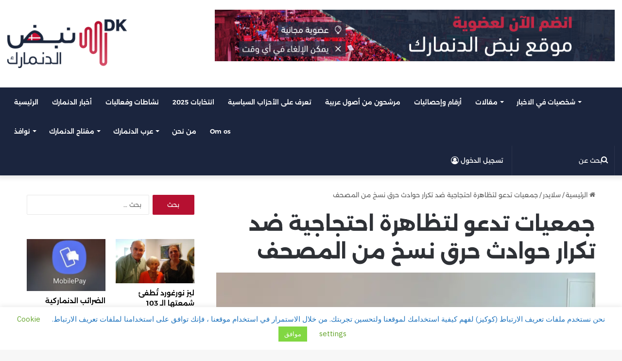

--- FILE ---
content_type: text/html; charset=UTF-8
request_url: https://www.nabd.dk/2023/08/23/11775/
body_size: 39466
content:
<!DOCTYPE html>
<html dir="rtl" lang="ar" class="" data-skin="light" prefix="og: https://ogp.me/ns#">
<head>
	<meta charset="UTF-8" />
	<link rel="profile" href="https://gmpg.org/xfn/11" />
	<link rel="preload" href="https://usercontent.one/wp/www.nabd.dk/wp-content/bcf-fonts/Alexandria/alexandria-600-normal0.woff2?media=1744995734" as="font" type="font/woff2" crossorigin><link rel="preload" href="https://usercontent.one/wp/www.nabd.dk/wp-content/bcf-fonts/Alexandria/alexandria-600-normal1.woff2?media=1744995734" as="font" type="font/woff2" crossorigin><link rel="preload" href="https://usercontent.one/wp/www.nabd.dk/wp-content/bcf-fonts/Alexandria/alexandria-600-normal2.woff2?media=1744995734" as="font" type="font/woff2" crossorigin><link rel="preload" href="https://usercontent.one/wp/www.nabd.dk/wp-content/bcf-fonts/Alexandria/alexandria-600-normal3.woff2?media=1744995734" as="font" type="font/woff2" crossorigin><link rel="preload" href="https://usercontent.one/wp/www.nabd.dk/wp-content/bcf-fonts/Alexandria/alexandria-500-normal0.woff2?media=1744995734" as="font" type="font/woff2" crossorigin><link rel="preload" href="https://usercontent.one/wp/www.nabd.dk/wp-content/bcf-fonts/Alexandria/alexandria-500-normal1.woff2?media=1744995734" as="font" type="font/woff2" crossorigin><link rel="preload" href="https://usercontent.one/wp/www.nabd.dk/wp-content/bcf-fonts/Alexandria/alexandria-500-normal2.woff2?media=1744995734" as="font" type="font/woff2" crossorigin><link rel="preload" href="https://usercontent.one/wp/www.nabd.dk/wp-content/bcf-fonts/Alexandria/alexandria-500-normal3.woff2?media=1744995734" as="font" type="font/woff2" crossorigin><link rel="preload" href="https://usercontent.one/wp/www.nabd.dk/wp-content/bcf-fonts/Alexandria/alexandria-400-normal0.woff2?media=1744995734" as="font" type="font/woff2" crossorigin><link rel="preload" href="https://usercontent.one/wp/www.nabd.dk/wp-content/bcf-fonts/Alexandria/alexandria-400-normal1.woff2?media=1744995734" as="font" type="font/woff2" crossorigin><link rel="preload" href="https://usercontent.one/wp/www.nabd.dk/wp-content/bcf-fonts/Alexandria/alexandria-400-normal2.woff2?media=1744995734" as="font" type="font/woff2" crossorigin><link rel="preload" href="https://usercontent.one/wp/www.nabd.dk/wp-content/bcf-fonts/Alexandria/alexandria-400-normal3.woff2?media=1744995734" as="font" type="font/woff2" crossorigin><link rel="preload" href="https://usercontent.one/wp/www.nabd.dk/wp-content/bcf-fonts/Alexandria/alexandria-300-normal0.woff2?media=1744995734" as="font" type="font/woff2" crossorigin><link rel="preload" href="https://usercontent.one/wp/www.nabd.dk/wp-content/bcf-fonts/Alexandria/alexandria-300-normal1.woff2?media=1744995734" as="font" type="font/woff2" crossorigin><link rel="preload" href="https://usercontent.one/wp/www.nabd.dk/wp-content/bcf-fonts/Alexandria/alexandria-300-normal2.woff2?media=1744995734" as="font" type="font/woff2" crossorigin><link rel="preload" href="https://usercontent.one/wp/www.nabd.dk/wp-content/bcf-fonts/Alexandria/alexandria-300-normal3.woff2?media=1744995734" as="font" type="font/woff2" crossorigin><link rel="preload" href="https://usercontent.one/wp/www.nabd.dk/wp-content/bcf-fonts/Alexandria/alexandria-700-normal0.woff2?media=1744995734" as="font" type="font/woff2" crossorigin><link rel="preload" href="https://usercontent.one/wp/www.nabd.dk/wp-content/bcf-fonts/Alexandria/alexandria-700-normal1.woff2?media=1744995734" as="font" type="font/woff2" crossorigin><link rel="preload" href="https://usercontent.one/wp/www.nabd.dk/wp-content/bcf-fonts/Alexandria/alexandria-700-normal2.woff2?media=1744995734" as="font" type="font/woff2" crossorigin><link rel="preload" href="https://usercontent.one/wp/www.nabd.dk/wp-content/bcf-fonts/Alexandria/alexandria-700-normal3.woff2?media=1744995734" as="font" type="font/woff2" crossorigin>
<meta http-equiv='x-dns-prefetch-control' content='on'>
<link rel='dns-prefetch' href='//cdnjs.cloudflare.com' />
<link rel='dns-prefetch' href='//ajax.googleapis.com' />
<link rel='dns-prefetch' href='//fonts.googleapis.com' />
<link rel='dns-prefetch' href='//fonts.gstatic.com' />
<link rel='dns-prefetch' href='//s.gravatar.com' />
<link rel='dns-prefetch' href='//www.google-analytics.com' />
<link rel='preload' as='script' href='https://ajax.googleapis.com/ajax/libs/webfont/1/webfont.js'>
	<style>img:is([sizes="auto" i], [sizes^="auto," i]) { contain-intrinsic-size: 3000px 1500px }</style>
	
<!-- تحسين محرك البحث بواسطة رانك ماث - https://rankmath.com/ -->
<title>جمعيات تدعو لتظاهرة احتجاجية ضد تكرار حوادث حرق نسخ من المصحف | أخبار الدنمارك بالعربية | نبض الدنمارك – دليل ومعلومات للمقيمين العرب في الدنمارك</title>
<meta name="description" content="أعلنت عدة جمعيات ومؤسسات إسلامية وعربية عن تنظيم تظاهرة احتجاجية في صاحة بلدية كوبنهاجن يوم السبت الموافق 26 أغسطس/آب 2023 في تمام الساعة السادسة مساءً ضد"/>
<meta name="robots" content="follow, index, max-snippet:-1, max-video-preview:-1, max-image-preview:large"/>
<link rel="canonical" href="https://www.nabd.dk/2023/08/23/11775/" />
<meta property="og:locale" content="ar_AR" />
<meta property="og:type" content="article" />
<meta property="og:title" content="جمعيات تدعو لتظاهرة احتجاجية ضد تكرار حوادث حرق نسخ من المصحف | أخبار الدنمارك بالعربية | نبض الدنمارك – دليل ومعلومات للمقيمين العرب في الدنمارك" />
<meta property="og:description" content="أعلنت عدة جمعيات ومؤسسات إسلامية وعربية عن تنظيم تظاهرة احتجاجية في صاحة بلدية كوبنهاجن يوم السبت الموافق 26 أغسطس/آب 2023 في تمام الساعة السادسة مساءً ضد" />
<meta property="og:url" content="https://www.nabd.dk/2023/08/23/11775/" />
<meta property="og:site_name" content="أخبار الدنمارك بالعربية | نبض الدنمارك – دليل ومعلومات للمقيمين والزائرين العرب في الدنمارك" />
<meta property="article:tag" content="أخبار الدنمارك" />
<meta property="article:tag" content="حرق القرآن" />
<meta property="article:tag" content="حرق المصحف" />
<meta property="article:tag" content="نشاطات وفعاليات" />
<meta property="article:section" content="سلايدر" />
<meta property="og:updated_time" content="2023-08-25T07:53:59+00:00" />
<meta property="og:image" content="https://i0.wp.com/www.nabd.dk/wp-content/uploads/2023/08/Demo_KBH_26_08_2023.jpg" />
<meta property="og:image:secure_url" content="https://i0.wp.com/www.nabd.dk/wp-content/uploads/2023/08/Demo_KBH_26_08_2023.jpg" />
<meta property="og:image:width" content="1420" />
<meta property="og:image:height" content="640" />
<meta property="og:image:alt" content="صورة تجمع ممثلي بعض الجمعيات الداعية للتظاهرة (تصوير: مركز حمد بن خليفة الحضاري)" />
<meta property="og:image:type" content="image/jpeg" />
<meta property="article:published_time" content="2023-08-23T19:47:47+00:00" />
<meta property="article:modified_time" content="2023-08-25T07:53:59+00:00" />
<meta name="twitter:card" content="summary_large_image" />
<meta name="twitter:title" content="جمعيات تدعو لتظاهرة احتجاجية ضد تكرار حوادث حرق نسخ من المصحف | أخبار الدنمارك بالعربية | نبض الدنمارك – دليل ومعلومات للمقيمين العرب في الدنمارك" />
<meta name="twitter:description" content="أعلنت عدة جمعيات ومؤسسات إسلامية وعربية عن تنظيم تظاهرة احتجاجية في صاحة بلدية كوبنهاجن يوم السبت الموافق 26 أغسطس/آب 2023 في تمام الساعة السادسة مساءً ضد" />
<meta name="twitter:image" content="https://i0.wp.com/www.nabd.dk/wp-content/uploads/2023/08/Demo_KBH_26_08_2023.jpg" />
<meta name="twitter:label1" content="كُتب بواسطة" />
<meta name="twitter:data1" content="المحرر" />
<meta name="twitter:label2" content="مدة القراءة" />
<meta name="twitter:data2" content="دقيقة واحدة (1)" />
<script type="application/ld+json" class="rank-math-schema">{"@context":"https://schema.org","@graph":[{"@type":["NewsMediaOrganization","Organization"],"@id":"https://www.nabd.dk/#organization","name":"\u0645\u0648\u0642\u0639 \u0646\u0628\u0636 \u0627\u0644\u062f\u0646\u0645\u0627\u0631\u0643","url":"https://www.nabd.dk","logo":{"@type":"ImageObject","@id":"https://www.nabd.dk/#logo","url":"https://www.nabd.dk/wp-content/uploads/2020/09/Nabd_short.png","contentUrl":"https://www.nabd.dk/wp-content/uploads/2020/09/Nabd_short.png","caption":"\u0623\u062e\u0628\u0627\u0631 \u0627\u0644\u062f\u0646\u0645\u0627\u0631\u0643 \u0628\u0627\u0644\u0639\u0631\u0628\u064a\u0629 | \u0646\u0628\u0636 \u0627\u0644\u062f\u0646\u0645\u0627\u0631\u0643 \u2013 \u062f\u0644\u064a\u0644 \u0648\u0645\u0639\u0644\u0648\u0645\u0627\u062a \u0644\u0644\u0645\u0642\u064a\u0645\u064a\u0646 \u0648\u0627\u0644\u0632\u0627\u0626\u0631\u064a\u0646 \u0627\u0644\u0639\u0631\u0628 \u0641\u064a \u0627\u0644\u062f\u0646\u0645\u0627\u0631\u0643","inLanguage":"ar","width":"1672","height":"1637"}},{"@type":"WebSite","@id":"https://www.nabd.dk/#website","url":"https://www.nabd.dk","name":"\u0623\u062e\u0628\u0627\u0631 \u0627\u0644\u062f\u0646\u0645\u0627\u0631\u0643 \u0628\u0627\u0644\u0639\u0631\u0628\u064a\u0629 | \u0646\u0628\u0636 \u0627\u0644\u062f\u0646\u0645\u0627\u0631\u0643 \u2013 \u062f\u0644\u064a\u0644 \u0648\u0645\u0639\u0644\u0648\u0645\u0627\u062a \u0644\u0644\u0645\u0642\u064a\u0645\u064a\u0646 \u0648\u0627\u0644\u0632\u0627\u0626\u0631\u064a\u0646 \u0627\u0644\u0639\u0631\u0628 \u0641\u064a \u0627\u0644\u062f\u0646\u0645\u0627\u0631\u0643","alternateName":"\u0627\u0644\u062f\u0644\u064a\u0644 \u0627\u0644\u0639\u0631\u0628\u064a \u0641\u064a \u0627\u0644\u062f\u0646\u0645\u0627\u0631\u0643 \u2013 \u0623\u062e\u0628\u0627\u0631\u060c \u0645\u0639\u0644\u0648\u0645\u0627\u062a\u060c \u0648\u0642\u0648\u0627\u0646\u064a\u0646 \u0644\u0644\u0645\u0642\u064a\u0645\u064a\u0646 \u0648\u0627\u0644\u0632\u0627\u0626\u0631\u064a\u0646 \u0627\u0644\u0646\u0627\u0637\u0642\u064a\u0646 \u0628\u0627\u0644\u0639\u0631\u0628\u064a\u0629","publisher":{"@id":"https://www.nabd.dk/#organization"},"inLanguage":"ar"},{"@type":"ImageObject","@id":"https://i0.wp.com/www.nabd.dk/wp-content/uploads/2023/08/Demo_KBH_26_08_2023.jpg?fit=1420%2C640&amp;ssl=1","url":"https://i0.wp.com/www.nabd.dk/wp-content/uploads/2023/08/Demo_KBH_26_08_2023.jpg?fit=1420%2C640&amp;ssl=1","width":"1420","height":"640","caption":"\u0635\u0648\u0631\u0629 \u062a\u062c\u0645\u0639 \u0645\u0645\u062b\u0644\u064a \u0628\u0639\u0636 \u0627\u0644\u062c\u0645\u0639\u064a\u0627\u062a \u0627\u0644\u062f\u0627\u0639\u064a\u0629 \u0644\u0644\u062a\u0638\u0627\u0647\u0631\u0629 (\u062a\u0635\u0648\u064a\u0631: \u0645\u0631\u0643\u0632 \u062d\u0645\u062f \u0628\u0646 \u062e\u0644\u064a\u0641\u0629 \u0627\u0644\u062d\u0636\u0627\u0631\u064a)","inLanguage":"ar"},{"@type":"WebPage","@id":"https://www.nabd.dk/2023/08/23/11775/#webpage","url":"https://www.nabd.dk/2023/08/23/11775/","name":"\u062c\u0645\u0639\u064a\u0627\u062a \u062a\u062f\u0639\u0648 \u0644\u062a\u0638\u0627\u0647\u0631\u0629 \u0627\u062d\u062a\u062c\u0627\u062c\u064a\u0629 \u0636\u062f \u062a\u0643\u0631\u0627\u0631 \u062d\u0648\u0627\u062f\u062b \u062d\u0631\u0642 \u0646\u0633\u062e \u0645\u0646 \u0627\u0644\u0645\u0635\u062d\u0641 | \u0623\u062e\u0628\u0627\u0631 \u0627\u0644\u062f\u0646\u0645\u0627\u0631\u0643 \u0628\u0627\u0644\u0639\u0631\u0628\u064a\u0629 | \u0646\u0628\u0636 \u0627\u0644\u062f\u0646\u0645\u0627\u0631\u0643 \u2013 \u062f\u0644\u064a\u0644 \u0648\u0645\u0639\u0644\u0648\u0645\u0627\u062a \u0644\u0644\u0645\u0642\u064a\u0645\u064a\u0646 \u0627\u0644\u0639\u0631\u0628 \u0641\u064a \u0627\u0644\u062f\u0646\u0645\u0627\u0631\u0643","datePublished":"2023-08-23T19:47:47+00:00","dateModified":"2023-08-25T07:53:59+00:00","isPartOf":{"@id":"https://www.nabd.dk/#website"},"primaryImageOfPage":{"@id":"https://i0.wp.com/www.nabd.dk/wp-content/uploads/2023/08/Demo_KBH_26_08_2023.jpg?fit=1420%2C640&amp;ssl=1"},"inLanguage":"ar"},{"@type":"Person","@id":"https://www.nabd.dk/author/nidal/","name":"\u0627\u0644\u0645\u062d\u0631\u0631","description":"\u0645\u062f\u064a\u0631 \u0627\u0644\u0645\u0648\u0642\u0639","url":"https://www.nabd.dk/author/nidal/","image":{"@type":"ImageObject","@id":"https://secure.gravatar.com/avatar/4e53ddd1b689f06efe8ebee6a23f4642a5e78e26df97627a188eb0d8aa157367?s=96&amp;d=mm&amp;r=g","url":"https://secure.gravatar.com/avatar/4e53ddd1b689f06efe8ebee6a23f4642a5e78e26df97627a188eb0d8aa157367?s=96&amp;d=mm&amp;r=g","caption":"\u0627\u0644\u0645\u062d\u0631\u0631","inLanguage":"ar"},"worksFor":{"@id":"https://www.nabd.dk/#organization"}},{"@type":"NewsArticle","headline":"\u062c\u0645\u0639\u064a\u0627\u062a \u062a\u062f\u0639\u0648 \u0644\u062a\u0638\u0627\u0647\u0631\u0629 \u0627\u062d\u062a\u062c\u0627\u062c\u064a\u0629 \u0636\u062f \u062a\u0643\u0631\u0627\u0631 \u062d\u0648\u0627\u062f\u062b \u062d\u0631\u0642 \u0646\u0633\u062e \u0645\u0646 \u0627\u0644\u0645\u0635\u062d\u0641 | \u0623\u062e\u0628\u0627\u0631 \u0627\u0644\u062f\u0646\u0645\u0627\u0631\u0643 \u0628\u0627\u0644\u0639\u0631\u0628\u064a\u0629 | \u0646\u0628\u0636 \u0627\u0644\u062f\u0646\u0645\u0627\u0631\u0643 \u2013","datePublished":"2023-08-23T19:47:47+00:00","dateModified":"2023-08-25T07:53:59+00:00","articleSection":"\u0633\u0644\u0627\u064a\u062f\u0631, \u0646\u0634\u0627\u0637\u0627\u062a \u0648\u0641\u0639\u0627\u0644\u064a\u0627\u062a","author":{"@id":"https://www.nabd.dk/author/nidal/","name":"\u0627\u0644\u0645\u062d\u0631\u0631"},"publisher":{"@id":"https://www.nabd.dk/#organization"},"description":"\u0623\u0639\u0644\u0646\u062a \u0639\u062f\u0629 \u062c\u0645\u0639\u064a\u0627\u062a \u0648\u0645\u0624\u0633\u0633\u0627\u062a \u0625\u0633\u0644\u0627\u0645\u064a\u0629 \u0648\u0639\u0631\u0628\u064a\u0629 \u0639\u0646 \u062a\u0646\u0638\u064a\u0645 \u062a\u0638\u0627\u0647\u0631\u0629 \u0627\u062d\u062a\u062c\u0627\u062c\u064a\u0629 \u0641\u064a \u0635\u0627\u062d\u0629 \u0628\u0644\u062f\u064a\u0629 \u0643\u0648\u0628\u0646\u0647\u0627\u062c\u0646 \u064a\u0648\u0645 \u0627\u0644\u0633\u0628\u062a \u0627\u0644\u0645\u0648\u0627\u0641\u0642 26 \u0623\u063a\u0633\u0637\u0633/\u0622\u0628 2023 \u0641\u064a \u062a\u0645\u0627\u0645 \u0627\u0644\u0633\u0627\u0639\u0629 \u0627\u0644\u0633\u0627\u062f\u0633\u0629 \u0645\u0633\u0627\u0621\u064b \u0636\u062f","name":"\u062c\u0645\u0639\u064a\u0627\u062a \u062a\u062f\u0639\u0648 \u0644\u062a\u0638\u0627\u0647\u0631\u0629 \u0627\u062d\u062a\u062c\u0627\u062c\u064a\u0629 \u0636\u062f \u062a\u0643\u0631\u0627\u0631 \u062d\u0648\u0627\u062f\u062b \u062d\u0631\u0642 \u0646\u0633\u062e \u0645\u0646 \u0627\u0644\u0645\u0635\u062d\u0641 | \u0623\u062e\u0628\u0627\u0631 \u0627\u0644\u062f\u0646\u0645\u0627\u0631\u0643 \u0628\u0627\u0644\u0639\u0631\u0628\u064a\u0629 | \u0646\u0628\u0636 \u0627\u0644\u062f\u0646\u0645\u0627\u0631\u0643 \u2013","@id":"https://www.nabd.dk/2023/08/23/11775/#richSnippet","isPartOf":{"@id":"https://www.nabd.dk/2023/08/23/11775/#webpage"},"image":{"@id":"https://i0.wp.com/www.nabd.dk/wp-content/uploads/2023/08/Demo_KBH_26_08_2023.jpg?fit=1420%2C640&amp;ssl=1"},"inLanguage":"ar","mainEntityOfPage":{"@id":"https://www.nabd.dk/2023/08/23/11775/#webpage"}}]}</script>
<!-- /إضافة تحسين محركات البحث لووردبريس Rank Math -->

<link rel='dns-prefetch' href='//stats.wp.com' />
<link rel='dns-prefetch' href='//use.fontawesome.com' />
<link rel='dns-prefetch' href='//hcaptcha.com' />
<link rel='preconnect' href='//i0.wp.com' />
<link rel='preconnect' href='//c0.wp.com' />
<link href='https://fonts.gstatic.com' crossorigin rel='preconnect' />
<link rel="alternate" type="application/rss+xml" title="أخبار الدنمارك بالعربية | نبض الدنمارك – دليل ومعلومات للمقيمين العرب في الدنمارك &laquo; الخلاصة" href="https://www.nabd.dk/feed/" />
<link rel="alternate" type="application/rss+xml" title="أخبار الدنمارك بالعربية | نبض الدنمارك – دليل ومعلومات للمقيمين العرب في الدنمارك &laquo; خلاصة التعليقات" href="https://www.nabd.dk/comments/feed/" />

		<style type="text/css">
			:root{
			
					--main-nav-background: #1f2024;
					--main-nav-secondry-background: rgba(0,0,0,0.2);
					--main-nav-primary-color: #0088ff;
					--main-nav-contrast-primary-color: #FFFFFF;
					--main-nav-text-color: #FFFFFF;
					--main-nav-secondry-text-color: rgba(225,255,255,0.5);
					--main-nav-main-border-color: rgba(255,255,255,0.07);
					--main-nav-secondry-border-color: rgba(255,255,255,0.04);
				
			}
		</style>
	<meta name="viewport" content="width=device-width, initial-scale=1.0" /><script type="text/javascript">
/* <![CDATA[ */
window._wpemojiSettings = {"baseUrl":"https:\/\/s.w.org\/images\/core\/emoji\/16.0.1\/72x72\/","ext":".png","svgUrl":"https:\/\/s.w.org\/images\/core\/emoji\/16.0.1\/svg\/","svgExt":".svg","source":{"concatemoji":"https:\/\/www.nabd.dk\/wp-includes\/js\/wp-emoji-release.min.js?ver=6.8.3"}};
/*! This file is auto-generated */
!function(s,n){var o,i,e;function c(e){try{var t={supportTests:e,timestamp:(new Date).valueOf()};sessionStorage.setItem(o,JSON.stringify(t))}catch(e){}}function p(e,t,n){e.clearRect(0,0,e.canvas.width,e.canvas.height),e.fillText(t,0,0);var t=new Uint32Array(e.getImageData(0,0,e.canvas.width,e.canvas.height).data),a=(e.clearRect(0,0,e.canvas.width,e.canvas.height),e.fillText(n,0,0),new Uint32Array(e.getImageData(0,0,e.canvas.width,e.canvas.height).data));return t.every(function(e,t){return e===a[t]})}function u(e,t){e.clearRect(0,0,e.canvas.width,e.canvas.height),e.fillText(t,0,0);for(var n=e.getImageData(16,16,1,1),a=0;a<n.data.length;a++)if(0!==n.data[a])return!1;return!0}function f(e,t,n,a){switch(t){case"flag":return n(e,"\ud83c\udff3\ufe0f\u200d\u26a7\ufe0f","\ud83c\udff3\ufe0f\u200b\u26a7\ufe0f")?!1:!n(e,"\ud83c\udde8\ud83c\uddf6","\ud83c\udde8\u200b\ud83c\uddf6")&&!n(e,"\ud83c\udff4\udb40\udc67\udb40\udc62\udb40\udc65\udb40\udc6e\udb40\udc67\udb40\udc7f","\ud83c\udff4\u200b\udb40\udc67\u200b\udb40\udc62\u200b\udb40\udc65\u200b\udb40\udc6e\u200b\udb40\udc67\u200b\udb40\udc7f");case"emoji":return!a(e,"\ud83e\udedf")}return!1}function g(e,t,n,a){var r="undefined"!=typeof WorkerGlobalScope&&self instanceof WorkerGlobalScope?new OffscreenCanvas(300,150):s.createElement("canvas"),o=r.getContext("2d",{willReadFrequently:!0}),i=(o.textBaseline="top",o.font="600 32px Arial",{});return e.forEach(function(e){i[e]=t(o,e,n,a)}),i}function t(e){var t=s.createElement("script");t.src=e,t.defer=!0,s.head.appendChild(t)}"undefined"!=typeof Promise&&(o="wpEmojiSettingsSupports",i=["flag","emoji"],n.supports={everything:!0,everythingExceptFlag:!0},e=new Promise(function(e){s.addEventListener("DOMContentLoaded",e,{once:!0})}),new Promise(function(t){var n=function(){try{var e=JSON.parse(sessionStorage.getItem(o));if("object"==typeof e&&"number"==typeof e.timestamp&&(new Date).valueOf()<e.timestamp+604800&&"object"==typeof e.supportTests)return e.supportTests}catch(e){}return null}();if(!n){if("undefined"!=typeof Worker&&"undefined"!=typeof OffscreenCanvas&&"undefined"!=typeof URL&&URL.createObjectURL&&"undefined"!=typeof Blob)try{var e="postMessage("+g.toString()+"("+[JSON.stringify(i),f.toString(),p.toString(),u.toString()].join(",")+"));",a=new Blob([e],{type:"text/javascript"}),r=new Worker(URL.createObjectURL(a),{name:"wpTestEmojiSupports"});return void(r.onmessage=function(e){c(n=e.data),r.terminate(),t(n)})}catch(e){}c(n=g(i,f,p,u))}t(n)}).then(function(e){for(var t in e)n.supports[t]=e[t],n.supports.everything=n.supports.everything&&n.supports[t],"flag"!==t&&(n.supports.everythingExceptFlag=n.supports.everythingExceptFlag&&n.supports[t]);n.supports.everythingExceptFlag=n.supports.everythingExceptFlag&&!n.supports.flag,n.DOMReady=!1,n.readyCallback=function(){n.DOMReady=!0}}).then(function(){return e}).then(function(){var e;n.supports.everything||(n.readyCallback(),(e=n.source||{}).concatemoji?t(e.concatemoji):e.wpemoji&&e.twemoji&&(t(e.twemoji),t(e.wpemoji)))}))}((window,document),window._wpemojiSettings);
/* ]]> */
</script>
<link rel='stylesheet' id='pt-cv-public-style-css' href='https://usercontent.one/wp/www.nabd.dk/wp-content/plugins/content-views-query-and-display-post-page/public/assets/css/cv.css?ver=4.1&media=1744995734' type='text/css' media='all' />
<style id='cf-frontend-style-inline-css' type='text/css'>
@font-face {
	font-family: 'Alexandria';
	font-style: normal;
	font-weight: 600;
	font-display: fallback;
	src: url('https://usercontent.one/wp/www.nabd.dk/wp-content/bcf-fonts/Alexandria/alexandria-600-normal0.woff2?media=1744995734') format('woff2'),
		url('https://usercontent.one/wp/www.nabd.dk/wp-content/bcf-fonts/Alexandria/alexandria-600-normal1.woff2?media=1744995734') format('woff2'),
		url('https://usercontent.one/wp/www.nabd.dk/wp-content/bcf-fonts/Alexandria/alexandria-600-normal2.woff2?media=1744995734') format('woff2'),
		url('https://usercontent.one/wp/www.nabd.dk/wp-content/bcf-fonts/Alexandria/alexandria-600-normal3.woff2?media=1744995734') format('woff2');
}
@font-face {
	font-family: 'Alexandria';
	font-style: normal;
	font-weight: 500;
	font-display: fallback;
	src: url('https://usercontent.one/wp/www.nabd.dk/wp-content/bcf-fonts/Alexandria/alexandria-500-normal0.woff2?media=1744995734') format('woff2'),
		url('https://usercontent.one/wp/www.nabd.dk/wp-content/bcf-fonts/Alexandria/alexandria-500-normal1.woff2?media=1744995734') format('woff2'),
		url('https://usercontent.one/wp/www.nabd.dk/wp-content/bcf-fonts/Alexandria/alexandria-500-normal2.woff2?media=1744995734') format('woff2'),
		url('https://usercontent.one/wp/www.nabd.dk/wp-content/bcf-fonts/Alexandria/alexandria-500-normal3.woff2?media=1744995734') format('woff2');
}
@font-face {
	font-family: 'Alexandria';
	font-style: normal;
	font-weight: 400;
	font-display: fallback;
	src: url('https://usercontent.one/wp/www.nabd.dk/wp-content/bcf-fonts/Alexandria/alexandria-400-normal0.woff2?media=1744995734') format('woff2'),
		url('https://usercontent.one/wp/www.nabd.dk/wp-content/bcf-fonts/Alexandria/alexandria-400-normal1.woff2?media=1744995734') format('woff2'),
		url('https://usercontent.one/wp/www.nabd.dk/wp-content/bcf-fonts/Alexandria/alexandria-400-normal2.woff2?media=1744995734') format('woff2'),
		url('https://usercontent.one/wp/www.nabd.dk/wp-content/bcf-fonts/Alexandria/alexandria-400-normal3.woff2?media=1744995734') format('woff2');
}
@font-face {
	font-family: 'Alexandria';
	font-style: normal;
	font-weight: 300;
	font-display: fallback;
	src: url('https://usercontent.one/wp/www.nabd.dk/wp-content/bcf-fonts/Alexandria/alexandria-300-normal0.woff2?media=1744995734') format('woff2'),
		url('https://usercontent.one/wp/www.nabd.dk/wp-content/bcf-fonts/Alexandria/alexandria-300-normal1.woff2?media=1744995734') format('woff2'),
		url('https://usercontent.one/wp/www.nabd.dk/wp-content/bcf-fonts/Alexandria/alexandria-300-normal2.woff2?media=1744995734') format('woff2'),
		url('https://usercontent.one/wp/www.nabd.dk/wp-content/bcf-fonts/Alexandria/alexandria-300-normal3.woff2?media=1744995734') format('woff2');
}
@font-face {
	font-family: 'Alexandria';
	font-style: normal;
	font-weight: 700;
	font-display: fallback;
	src: url('https://usercontent.one/wp/www.nabd.dk/wp-content/bcf-fonts/Alexandria/alexandria-700-normal0.woff2?media=1744995734') format('woff2'),
		url('https://usercontent.one/wp/www.nabd.dk/wp-content/bcf-fonts/Alexandria/alexandria-700-normal1.woff2?media=1744995734') format('woff2'),
		url('https://usercontent.one/wp/www.nabd.dk/wp-content/bcf-fonts/Alexandria/alexandria-700-normal2.woff2?media=1744995734') format('woff2'),
		url('https://usercontent.one/wp/www.nabd.dk/wp-content/bcf-fonts/Alexandria/alexandria-700-normal3.woff2?media=1744995734') format('woff2');
}
</style>
<style id='wp-emoji-styles-inline-css' type='text/css'>

	img.wp-smiley, img.emoji {
		display: inline !important;
		border: none !important;
		box-shadow: none !important;
		height: 1em !important;
		width: 1em !important;
		margin: 0 0.07em !important;
		vertical-align: -0.1em !important;
		background: none !important;
		padding: 0 !important;
	}
</style>
<link rel='stylesheet' id='wp-block-library-rtl-css' href='https://c0.wp.com/c/6.8.3/wp-includes/css/dist/block-library/style-rtl.min.css' type='text/css' media='all' />
<style id='wp-block-library-theme-inline-css' type='text/css'>
.wp-block-audio :where(figcaption){color:#555;font-size:13px;text-align:center}.is-dark-theme .wp-block-audio :where(figcaption){color:#ffffffa6}.wp-block-audio{margin:0 0 1em}.wp-block-code{border:1px solid #ccc;border-radius:4px;font-family:Menlo,Consolas,monaco,monospace;padding:.8em 1em}.wp-block-embed :where(figcaption){color:#555;font-size:13px;text-align:center}.is-dark-theme .wp-block-embed :where(figcaption){color:#ffffffa6}.wp-block-embed{margin:0 0 1em}.blocks-gallery-caption{color:#555;font-size:13px;text-align:center}.is-dark-theme .blocks-gallery-caption{color:#ffffffa6}:root :where(.wp-block-image figcaption){color:#555;font-size:13px;text-align:center}.is-dark-theme :root :where(.wp-block-image figcaption){color:#ffffffa6}.wp-block-image{margin:0 0 1em}.wp-block-pullquote{border-bottom:4px solid;border-top:4px solid;color:currentColor;margin-bottom:1.75em}.wp-block-pullquote cite,.wp-block-pullquote footer,.wp-block-pullquote__citation{color:currentColor;font-size:.8125em;font-style:normal;text-transform:uppercase}.wp-block-quote{border-left:.25em solid;margin:0 0 1.75em;padding-left:1em}.wp-block-quote cite,.wp-block-quote footer{color:currentColor;font-size:.8125em;font-style:normal;position:relative}.wp-block-quote:where(.has-text-align-right){border-left:none;border-right:.25em solid;padding-left:0;padding-right:1em}.wp-block-quote:where(.has-text-align-center){border:none;padding-left:0}.wp-block-quote.is-large,.wp-block-quote.is-style-large,.wp-block-quote:where(.is-style-plain){border:none}.wp-block-search .wp-block-search__label{font-weight:700}.wp-block-search__button{border:1px solid #ccc;padding:.375em .625em}:where(.wp-block-group.has-background){padding:1.25em 2.375em}.wp-block-separator.has-css-opacity{opacity:.4}.wp-block-separator{border:none;border-bottom:2px solid;margin-left:auto;margin-right:auto}.wp-block-separator.has-alpha-channel-opacity{opacity:1}.wp-block-separator:not(.is-style-wide):not(.is-style-dots){width:100px}.wp-block-separator.has-background:not(.is-style-dots){border-bottom:none;height:1px}.wp-block-separator.has-background:not(.is-style-wide):not(.is-style-dots){height:2px}.wp-block-table{margin:0 0 1em}.wp-block-table td,.wp-block-table th{word-break:normal}.wp-block-table :where(figcaption){color:#555;font-size:13px;text-align:center}.is-dark-theme .wp-block-table :where(figcaption){color:#ffffffa6}.wp-block-video :where(figcaption){color:#555;font-size:13px;text-align:center}.is-dark-theme .wp-block-video :where(figcaption){color:#ffffffa6}.wp-block-video{margin:0 0 1em}:root :where(.wp-block-template-part.has-background){margin-bottom:0;margin-top:0;padding:1.25em 2.375em}
</style>
<style id='classic-theme-styles-inline-css' type='text/css'>
/*! This file is auto-generated */
.wp-block-button__link{color:#fff;background-color:#32373c;border-radius:9999px;box-shadow:none;text-decoration:none;padding:calc(.667em + 2px) calc(1.333em + 2px);font-size:1.125em}.wp-block-file__button{background:#32373c;color:#fff;text-decoration:none}
</style>
<link rel='stylesheet' id='font-awesome-svg-styles-css' href='https://usercontent.one/wp/www.nabd.dk/wp-content/uploads/font-awesome/v6.4.0/css/svg-with-js.css?media=1744995734' type='text/css' media='all' />
<style id='font-awesome-svg-styles-inline-css' type='text/css'>
   .wp-block-font-awesome-icon svg::before,
   .wp-rich-text-font-awesome-icon svg::before {content: unset;}
</style>
<style id='global-styles-inline-css' type='text/css'>
:root{--wp--preset--aspect-ratio--square: 1;--wp--preset--aspect-ratio--4-3: 4/3;--wp--preset--aspect-ratio--3-4: 3/4;--wp--preset--aspect-ratio--3-2: 3/2;--wp--preset--aspect-ratio--2-3: 2/3;--wp--preset--aspect-ratio--16-9: 16/9;--wp--preset--aspect-ratio--9-16: 9/16;--wp--preset--color--black: #000000;--wp--preset--color--cyan-bluish-gray: #abb8c3;--wp--preset--color--white: #ffffff;--wp--preset--color--pale-pink: #f78da7;--wp--preset--color--vivid-red: #cf2e2e;--wp--preset--color--luminous-vivid-orange: #ff6900;--wp--preset--color--luminous-vivid-amber: #fcb900;--wp--preset--color--light-green-cyan: #7bdcb5;--wp--preset--color--vivid-green-cyan: #00d084;--wp--preset--color--pale-cyan-blue: #8ed1fc;--wp--preset--color--vivid-cyan-blue: #0693e3;--wp--preset--color--vivid-purple: #9b51e0;--wp--preset--gradient--vivid-cyan-blue-to-vivid-purple: linear-gradient(135deg,rgba(6,147,227,1) 0%,rgb(155,81,224) 100%);--wp--preset--gradient--light-green-cyan-to-vivid-green-cyan: linear-gradient(135deg,rgb(122,220,180) 0%,rgb(0,208,130) 100%);--wp--preset--gradient--luminous-vivid-amber-to-luminous-vivid-orange: linear-gradient(135deg,rgba(252,185,0,1) 0%,rgba(255,105,0,1) 100%);--wp--preset--gradient--luminous-vivid-orange-to-vivid-red: linear-gradient(135deg,rgba(255,105,0,1) 0%,rgb(207,46,46) 100%);--wp--preset--gradient--very-light-gray-to-cyan-bluish-gray: linear-gradient(135deg,rgb(238,238,238) 0%,rgb(169,184,195) 100%);--wp--preset--gradient--cool-to-warm-spectrum: linear-gradient(135deg,rgb(74,234,220) 0%,rgb(151,120,209) 20%,rgb(207,42,186) 40%,rgb(238,44,130) 60%,rgb(251,105,98) 80%,rgb(254,248,76) 100%);--wp--preset--gradient--blush-light-purple: linear-gradient(135deg,rgb(255,206,236) 0%,rgb(152,150,240) 100%);--wp--preset--gradient--blush-bordeaux: linear-gradient(135deg,rgb(254,205,165) 0%,rgb(254,45,45) 50%,rgb(107,0,62) 100%);--wp--preset--gradient--luminous-dusk: linear-gradient(135deg,rgb(255,203,112) 0%,rgb(199,81,192) 50%,rgb(65,88,208) 100%);--wp--preset--gradient--pale-ocean: linear-gradient(135deg,rgb(255,245,203) 0%,rgb(182,227,212) 50%,rgb(51,167,181) 100%);--wp--preset--gradient--electric-grass: linear-gradient(135deg,rgb(202,248,128) 0%,rgb(113,206,126) 100%);--wp--preset--gradient--midnight: linear-gradient(135deg,rgb(2,3,129) 0%,rgb(40,116,252) 100%);--wp--preset--font-size--small: 13px;--wp--preset--font-size--medium: 20px;--wp--preset--font-size--large: 36px;--wp--preset--font-size--x-large: 42px;--wp--preset--spacing--20: 0.44rem;--wp--preset--spacing--30: 0.67rem;--wp--preset--spacing--40: 1rem;--wp--preset--spacing--50: 1.5rem;--wp--preset--spacing--60: 2.25rem;--wp--preset--spacing--70: 3.38rem;--wp--preset--spacing--80: 5.06rem;--wp--preset--shadow--natural: 6px 6px 9px rgba(0, 0, 0, 0.2);--wp--preset--shadow--deep: 12px 12px 50px rgba(0, 0, 0, 0.4);--wp--preset--shadow--sharp: 6px 6px 0px rgba(0, 0, 0, 0.2);--wp--preset--shadow--outlined: 6px 6px 0px -3px rgba(255, 255, 255, 1), 6px 6px rgba(0, 0, 0, 1);--wp--preset--shadow--crisp: 6px 6px 0px rgba(0, 0, 0, 1);}:where(.is-layout-flex){gap: 0.5em;}:where(.is-layout-grid){gap: 0.5em;}body .is-layout-flex{display: flex;}.is-layout-flex{flex-wrap: wrap;align-items: center;}.is-layout-flex > :is(*, div){margin: 0;}body .is-layout-grid{display: grid;}.is-layout-grid > :is(*, div){margin: 0;}:where(.wp-block-columns.is-layout-flex){gap: 2em;}:where(.wp-block-columns.is-layout-grid){gap: 2em;}:where(.wp-block-post-template.is-layout-flex){gap: 1.25em;}:where(.wp-block-post-template.is-layout-grid){gap: 1.25em;}.has-black-color{color: var(--wp--preset--color--black) !important;}.has-cyan-bluish-gray-color{color: var(--wp--preset--color--cyan-bluish-gray) !important;}.has-white-color{color: var(--wp--preset--color--white) !important;}.has-pale-pink-color{color: var(--wp--preset--color--pale-pink) !important;}.has-vivid-red-color{color: var(--wp--preset--color--vivid-red) !important;}.has-luminous-vivid-orange-color{color: var(--wp--preset--color--luminous-vivid-orange) !important;}.has-luminous-vivid-amber-color{color: var(--wp--preset--color--luminous-vivid-amber) !important;}.has-light-green-cyan-color{color: var(--wp--preset--color--light-green-cyan) !important;}.has-vivid-green-cyan-color{color: var(--wp--preset--color--vivid-green-cyan) !important;}.has-pale-cyan-blue-color{color: var(--wp--preset--color--pale-cyan-blue) !important;}.has-vivid-cyan-blue-color{color: var(--wp--preset--color--vivid-cyan-blue) !important;}.has-vivid-purple-color{color: var(--wp--preset--color--vivid-purple) !important;}.has-black-background-color{background-color: var(--wp--preset--color--black) !important;}.has-cyan-bluish-gray-background-color{background-color: var(--wp--preset--color--cyan-bluish-gray) !important;}.has-white-background-color{background-color: var(--wp--preset--color--white) !important;}.has-pale-pink-background-color{background-color: var(--wp--preset--color--pale-pink) !important;}.has-vivid-red-background-color{background-color: var(--wp--preset--color--vivid-red) !important;}.has-luminous-vivid-orange-background-color{background-color: var(--wp--preset--color--luminous-vivid-orange) !important;}.has-luminous-vivid-amber-background-color{background-color: var(--wp--preset--color--luminous-vivid-amber) !important;}.has-light-green-cyan-background-color{background-color: var(--wp--preset--color--light-green-cyan) !important;}.has-vivid-green-cyan-background-color{background-color: var(--wp--preset--color--vivid-green-cyan) !important;}.has-pale-cyan-blue-background-color{background-color: var(--wp--preset--color--pale-cyan-blue) !important;}.has-vivid-cyan-blue-background-color{background-color: var(--wp--preset--color--vivid-cyan-blue) !important;}.has-vivid-purple-background-color{background-color: var(--wp--preset--color--vivid-purple) !important;}.has-black-border-color{border-color: var(--wp--preset--color--black) !important;}.has-cyan-bluish-gray-border-color{border-color: var(--wp--preset--color--cyan-bluish-gray) !important;}.has-white-border-color{border-color: var(--wp--preset--color--white) !important;}.has-pale-pink-border-color{border-color: var(--wp--preset--color--pale-pink) !important;}.has-vivid-red-border-color{border-color: var(--wp--preset--color--vivid-red) !important;}.has-luminous-vivid-orange-border-color{border-color: var(--wp--preset--color--luminous-vivid-orange) !important;}.has-luminous-vivid-amber-border-color{border-color: var(--wp--preset--color--luminous-vivid-amber) !important;}.has-light-green-cyan-border-color{border-color: var(--wp--preset--color--light-green-cyan) !important;}.has-vivid-green-cyan-border-color{border-color: var(--wp--preset--color--vivid-green-cyan) !important;}.has-pale-cyan-blue-border-color{border-color: var(--wp--preset--color--pale-cyan-blue) !important;}.has-vivid-cyan-blue-border-color{border-color: var(--wp--preset--color--vivid-cyan-blue) !important;}.has-vivid-purple-border-color{border-color: var(--wp--preset--color--vivid-purple) !important;}.has-vivid-cyan-blue-to-vivid-purple-gradient-background{background: var(--wp--preset--gradient--vivid-cyan-blue-to-vivid-purple) !important;}.has-light-green-cyan-to-vivid-green-cyan-gradient-background{background: var(--wp--preset--gradient--light-green-cyan-to-vivid-green-cyan) !important;}.has-luminous-vivid-amber-to-luminous-vivid-orange-gradient-background{background: var(--wp--preset--gradient--luminous-vivid-amber-to-luminous-vivid-orange) !important;}.has-luminous-vivid-orange-to-vivid-red-gradient-background{background: var(--wp--preset--gradient--luminous-vivid-orange-to-vivid-red) !important;}.has-very-light-gray-to-cyan-bluish-gray-gradient-background{background: var(--wp--preset--gradient--very-light-gray-to-cyan-bluish-gray) !important;}.has-cool-to-warm-spectrum-gradient-background{background: var(--wp--preset--gradient--cool-to-warm-spectrum) !important;}.has-blush-light-purple-gradient-background{background: var(--wp--preset--gradient--blush-light-purple) !important;}.has-blush-bordeaux-gradient-background{background: var(--wp--preset--gradient--blush-bordeaux) !important;}.has-luminous-dusk-gradient-background{background: var(--wp--preset--gradient--luminous-dusk) !important;}.has-pale-ocean-gradient-background{background: var(--wp--preset--gradient--pale-ocean) !important;}.has-electric-grass-gradient-background{background: var(--wp--preset--gradient--electric-grass) !important;}.has-midnight-gradient-background{background: var(--wp--preset--gradient--midnight) !important;}.has-small-font-size{font-size: var(--wp--preset--font-size--small) !important;}.has-medium-font-size{font-size: var(--wp--preset--font-size--medium) !important;}.has-large-font-size{font-size: var(--wp--preset--font-size--large) !important;}.has-x-large-font-size{font-size: var(--wp--preset--font-size--x-large) !important;}
:where(.wp-block-post-template.is-layout-flex){gap: 1.25em;}:where(.wp-block-post-template.is-layout-grid){gap: 1.25em;}
:where(.wp-block-columns.is-layout-flex){gap: 2em;}:where(.wp-block-columns.is-layout-grid){gap: 2em;}
:root :where(.wp-block-pullquote){font-size: 1.5em;line-height: 1.6;}
</style>
<link rel='stylesheet' id='cookie-law-info-css' href='https://usercontent.one/wp/www.nabd.dk/wp-content/plugins/cookie-law-info/legacy/public/css/cookie-law-info-public.css?ver=3.2.10&media=1744995734' type='text/css' media='all' />
<link rel='stylesheet' id='cookie-law-info-gdpr-css' href='https://usercontent.one/wp/www.nabd.dk/wp-content/plugins/cookie-law-info/legacy/public/css/cookie-law-info-gdpr.css?ver=3.2.10&media=1744995734' type='text/css' media='all' />
<link rel='stylesheet' id='local-google-fonts-css' href='https://usercontent.one/wp/www.nabd.dk/wp-content/bcf-fonts/local-fonts.css?media=1744995734' type='text/css' media='all' />
<link rel='stylesheet' id='widgetopts-styles-css' href='https://usercontent.one/wp/www.nabd.dk/wp-content/plugins/widget-options/assets/css/widget-options.css?ver=4.1.1&media=1744995734' type='text/css' media='all' />
<link rel='stylesheet' id='font-awesome-official-css' href='https://use.fontawesome.com/releases/v6.4.0/css/all.css' type='text/css' media='all' integrity="sha384-iw3OoTErCYJJB9mCa8LNS2hbsQ7M3C0EpIsO/H5+EGAkPGc6rk+V8i04oW/K5xq0" crossorigin="anonymous" />
<link rel='stylesheet' id='tie-css-base-css' href='https://usercontent.one/wp/www.nabd.dk/wp-content/themes/jannah/assets/css/base.min.css?ver=6.3.0&media=1744995734' type='text/css' media='all' />
<link rel='stylesheet' id='tie-css-styles-css' href='https://usercontent.one/wp/www.nabd.dk/wp-content/themes/jannah/assets/css/style.min.css?ver=6.3.0&media=1744995734' type='text/css' media='all' />
<link rel='stylesheet' id='tie-css-widgets-css' href='https://usercontent.one/wp/www.nabd.dk/wp-content/themes/jannah/assets/css/widgets.min.css?ver=6.3.0&media=1744995734' type='text/css' media='all' />
<link rel='stylesheet' id='tie-css-helpers-css' href='https://usercontent.one/wp/www.nabd.dk/wp-content/themes/jannah/assets/css/helpers.min.css?ver=6.3.0&media=1744995734' type='text/css' media='all' />
<link rel='stylesheet' id='tie-fontawesome5-css' href='https://usercontent.one/wp/www.nabd.dk/wp-content/themes/jannah/assets/css/fontawesome.css?ver=6.3.0&media=1744995734' type='text/css' media='all' />
<link rel='stylesheet' id='tie-css-ilightbox-css' href='https://usercontent.one/wp/www.nabd.dk/wp-content/themes/jannah/assets/ilightbox/dark-skin/skin.css?ver=6.3.0&media=1744995734' type='text/css' media='all' />
<link rel='stylesheet' id='tie-css-shortcodes-css' href='https://usercontent.one/wp/www.nabd.dk/wp-content/themes/jannah/assets/css/plugins/shortcodes.min.css?ver=6.3.0&media=1744995734' type='text/css' media='all' />
<link rel='stylesheet' id='tie-css-single-css' href='https://usercontent.one/wp/www.nabd.dk/wp-content/themes/jannah/assets/css/single.min.css?ver=6.3.0&media=1744995734' type='text/css' media='all' />
<link rel='stylesheet' id='tie-css-print-css' href='https://usercontent.one/wp/www.nabd.dk/wp-content/themes/jannah/assets/css/print.css?ver=6.3.0&media=1744995734' type='text/css' media='print' />
<style id='tie-css-print-inline-css' type='text/css'>
.wf-active body{font-family: 'IBM Plex Sans';}:root:root{--brand-color: #b60e2f;--dark-brand-color: #840000;--bright-color: #FFFFFF;--base-color: #2c2f34;}#reading-position-indicator{box-shadow: 0 0 10px rgba( 182,14,47,0.7);}:root:root{--brand-color: #b60e2f;--dark-brand-color: #840000;--bright-color: #FFFFFF;--base-color: #2c2f34;}#reading-position-indicator{box-shadow: 0 0 10px rgba( 182,14,47,0.7);}.main-slider .slide-bg,.main-slider .slide{background-position: center center;}a,body .entry a,.dark-skin body .entry a,.comment-list .comment-content a{color: #0e42a7;}a:hover,body .entry a:hover,.dark-skin body .entry a:hover,.comment-list .comment-content a:hover{color: #d65069;}#tie-container a.post-title:hover,#tie-container .post-title a:hover,#tie-container .thumb-overlay .thumb-title a:hover{background-size: 100% 2px;text-decoration: none !important;}a.post-title,.post-title a{background-image: linear-gradient(to bottom,#000 0%,#000 98%);background-size: 0 1px;background-repeat: no-repeat;background-position: left 100%;color: #000;}.dark-skin a.post-title,.dark-skin .post-title a{color: #fff;background-image: linear-gradient(to bottom,#fff 0%,#fff 98%);}#top-nav,#top-nav .sub-menu,#top-nav .comp-sub-menu,#top-nav .ticker-content,#top-nav .ticker-swipe,.top-nav-boxed #top-nav .topbar-wrapper,#autocomplete-suggestions.search-in-top-nav,#top-nav .guest-btn:not(:hover){background-color : #b60e2f;}#top-nav *,#autocomplete-suggestions.search-in-top-nav{border-color: rgba( 255,255,255,0.08);}#top-nav .icon-basecloud-bg:after{color: #b60e2f;}#top-nav a:not(:hover),#top-nav input,#top-nav #search-submit,#top-nav .fa-spinner,#top-nav .dropdown-social-icons li a span,#top-nav .components > li .social-link:not(:hover) span,#autocomplete-suggestions.search-in-top-nav a{color: #f6f7f9;}#top-nav .menu-item-has-children > a:before{border-top-color: #f6f7f9;}#top-nav li .menu-item-has-children > a:before{border-top-color: transparent;border-left-color: #f6f7f9;}.rtl #top-nav .menu li .menu-item-has-children > a:before{border-left-color: transparent;border-right-color: #f6f7f9;}#top-nav input::-moz-placeholder{color: #f6f7f9;}#top-nav input:-moz-placeholder{color: #f6f7f9;}#top-nav input:-ms-input-placeholder{color: #f6f7f9;}#top-nav input::-webkit-input-placeholder{color: #f6f7f9;}#top-nav .comp-sub-menu .button:hover,#top-nav .checkout-button,#autocomplete-suggestions.search-in-top-nav .button{background-color: #ffffff;}#top-nav a:hover,#top-nav .menu li:hover > a,#top-nav .menu > .tie-current-menu > a,#top-nav .components > li:hover > a,#top-nav .components #search-submit:hover,#autocomplete-suggestions.search-in-top-nav .post-title a:hover{color: #ffffff;}#top-nav .comp-sub-menu .button:hover{border-color: #ffffff;}#top-nav .tie-current-menu > a:before,#top-nav .menu .menu-item-has-children:hover > a:before{border-top-color: #ffffff;}#top-nav .menu li .menu-item-has-children:hover > a:before{border-top-color: transparent;border-left-color: #ffffff;}.rtl #top-nav .menu li .menu-item-has-children:hover > a:before{border-left-color: transparent;border-right-color: #ffffff;}#top-nav .comp-sub-menu .button:hover,#top-nav .comp-sub-menu .checkout-button,#autocomplete-suggestions.search-in-top-nav .button{color: #000000;}#top-nav .comp-sub-menu .checkout-button:hover,#autocomplete-suggestions.search-in-top-nav .button:hover{background-color: #e1e1e1;}#top-nav,#top-nav .comp-sub-menu,#top-nav .tie-weather-widget{color: #ffffff;}#autocomplete-suggestions.search-in-top-nav .post-meta,#autocomplete-suggestions.search-in-top-nav .post-meta a:not(:hover){color: rgba( 255,255,255,0.7 );}#top-nav .weather-icon .icon-cloud,#top-nav .weather-icon .icon-basecloud-bg,#top-nav .weather-icon .icon-cloud-behind{color: #ffffff !important;}#main-nav,#main-nav .menu-sub-content,#main-nav .comp-sub-menu,#main-nav .guest-btn:not(:hover),#main-nav ul.cats-vertical li a.is-active,#main-nav ul.cats-vertical li a:hover,#autocomplete-suggestions.search-in-main-nav{background-color: #1b253e;}#main-nav{border-width: 0;}#theme-header #main-nav:not(.fixed-nav){bottom: 0;}#main-nav .icon-basecloud-bg:after{color: #1b253e;}#autocomplete-suggestions.search-in-main-nav{border-color: rgba(255,255,255,0.07);}.main-nav-boxed #main-nav .main-menu-wrapper{border-width: 0;}#main-nav .menu li.menu-item-has-children > a:before,#main-nav .main-menu .mega-menu > a:before{border-top-color: #ffffff;}#main-nav .menu li .menu-item-has-children > a:before,#main-nav .mega-menu .menu-item-has-children > a:before{border-top-color: transparent;border-left-color: #ffffff;}.rtl #main-nav .menu li .menu-item-has-children > a:before,.rtl #main-nav .mega-menu .menu-item-has-children > a:before{border-left-color: transparent;border-right-color: #ffffff;}#main-nav a:not(:hover),#main-nav a.social-link:not(:hover) span,#main-nav .dropdown-social-icons li a span,#autocomplete-suggestions.search-in-main-nav a{color: #ffffff;}#theme-header:not(.main-nav-boxed) #main-nav,.main-nav-boxed .main-menu-wrapper{border-right: 0 none !important;border-left : 0 none !important;border-top : 0 none !important;}#theme-header:not(.main-nav-boxed) #main-nav,.main-nav-boxed .main-menu-wrapper{border-right: 0 none !important;border-left : 0 none !important;border-bottom : 0 none !important;}.main-nav {--main-nav-primary-color: #d65069;}#main-nav .mega-links-head:after,#main-nav .comp-sub-menu .button:hover,#main-nav .comp-sub-menu .checkout-button,#main-nav .cats-horizontal a.is-active,#main-nav .cats-horizontal a:hover,#autocomplete-suggestions.search-in-main-nav .button,#main-nav .spinner > div{background-color: #d65069;}#main-nav .menu ul li:hover > a,#main-nav .menu ul li.current-menu-item:not(.mega-link-column) > a,#main-nav .components a:hover,#main-nav .components > li:hover > a,#main-nav #search-submit:hover,#main-nav .cats-vertical a.is-active,#main-nav .cats-vertical a:hover,#main-nav .mega-menu .post-meta a:hover,#main-nav .mega-menu .post-box-title a:hover,#autocomplete-suggestions.search-in-main-nav a:hover,#main-nav .spinner-circle:after{color: #d65069;}#main-nav .menu > li.tie-current-menu > a,#main-nav .menu > li:hover > a,#main-nav .components .button:hover,#main-nav .comp-sub-menu .checkout-button,.theme-header #main-nav .mega-menu .cats-horizontal a.is-active,.theme-header #main-nav .mega-menu .cats-horizontal a:hover,#autocomplete-suggestions.search-in-main-nav a.button{color: #FFFFFF;}#main-nav .menu > li.tie-current-menu > a:before,#main-nav .menu > li:hover > a:before{border-top-color: #FFFFFF;}.main-nav-light #main-nav .menu-item-has-children li:hover > a:before,.main-nav-light #main-nav .mega-menu li:hover > a:before{border-left-color: #d65069;}.rtl .main-nav-light #main-nav .menu-item-has-children li:hover > a:before,.rtl .main-nav-light #main-nav .mega-menu li:hover > a:before{border-right-color: #d65069;border-left-color: transparent;}#autocomplete-suggestions.search-in-main-nav .button:hover,#main-nav .comp-sub-menu .checkout-button:hover{background-color: #b8324b;}#main-nav,#main-nav input,#main-nav #search-submit,#main-nav .fa-spinner,#main-nav .comp-sub-menu,#main-nav .tie-weather-widget{color: #ffffff;}#main-nav input::-moz-placeholder{color: #ffffff;}#main-nav input:-moz-placeholder{color: #ffffff;}#main-nav input:-ms-input-placeholder{color: #ffffff;}#main-nav input::-webkit-input-placeholder{color: #ffffff;}#main-nav .mega-menu .post-meta,#main-nav .mega-menu .post-meta a,#autocomplete-suggestions.search-in-main-nav .post-meta{color: rgba(255,255,255,0.6);}#main-nav .weather-icon .icon-cloud,#main-nav .weather-icon .icon-basecloud-bg,#main-nav .weather-icon .icon-cloud-behind{color: #ffffff !important;}#footer{background-color: #f6f7f9;}#site-info{background-color: #1b253e;}#footer .posts-list-counter .posts-list-items li.widget-post-list:before{border-color: #f6f7f9;}#footer .timeline-widget a .date:before{border-color: rgba(246,247,249,0.8);}#footer .footer-boxed-widget-area,#footer textarea,#footer input:not([type=submit]),#footer select,#footer code,#footer kbd,#footer pre,#footer samp,#footer .show-more-button,#footer .slider-links .tie-slider-nav span,#footer #wp-calendar,#footer #wp-calendar tbody td,#footer #wp-calendar thead th,#footer .widget.buddypress .item-options a{border-color: rgba(0,0,0,0.1);}#footer .social-statistics-widget .white-bg li.social-icons-item a,#footer .widget_tag_cloud .tagcloud a,#footer .latest-tweets-widget .slider-links .tie-slider-nav span,#footer .widget_layered_nav_filters a{border-color: rgba(0,0,0,0.1);}#footer .social-statistics-widget .white-bg li:before{background: rgba(0,0,0,0.1);}.site-footer #wp-calendar tbody td{background: rgba(0,0,0,0.02);}#footer .white-bg .social-icons-item a span.followers span,#footer .circle-three-cols .social-icons-item a .followers-num,#footer .circle-three-cols .social-icons-item a .followers-name{color: rgba(0,0,0,0.8);}#footer .timeline-widget ul:before,#footer .timeline-widget a:not(:hover) .date:before{background-color: #d8d9db;}#footer .widget-title,#footer .widget-title a:not(:hover){color: #b60e2f;}#footer,#footer textarea,#footer input:not([type='submit']),#footer select,#footer #wp-calendar tbody,#footer .tie-slider-nav li span:not(:hover),#footer .widget_categories li a:before,#footer .widget_product_categories li a:before,#footer .widget_layered_nav li a:before,#footer .widget_archive li a:before,#footer .widget_nav_menu li a:before,#footer .widget_meta li a:before,#footer .widget_pages li a:before,#footer .widget_recent_entries li a:before,#footer .widget_display_forums li a:before,#footer .widget_display_views li a:before,#footer .widget_rss li a:before,#footer .widget_display_stats dt:before,#footer .subscribe-widget-content h3,#footer .about-author .social-icons a:not(:hover) span{color: #0e42a7;}#footer post-widget-body .meta-item,#footer .post-meta,#footer .stream-title,#footer.dark-skin .timeline-widget .date,#footer .wp-caption .wp-caption-text,#footer .rss-date{color: rgba(14,66,167,0.7);}#footer input::-moz-placeholder{color: #0e42a7;}#footer input:-moz-placeholder{color: #0e42a7;}#footer input:-ms-input-placeholder{color: #0e42a7;}#footer input::-webkit-input-placeholder{color: #0e42a7;}.site-footer.dark-skin a:not(:hover){color: #0e42a7;}.site-footer.dark-skin a:hover,#footer .stars-rating-active,#footer .twitter-icon-wrap span,.block-head-4.magazine2 #footer .tabs li a{color: #b60e2f;}#footer .circle_bar{stroke: #b60e2f;}#footer .widget.buddypress .item-options a.selected,#footer .widget.buddypress .item-options a.loading,#footer .tie-slider-nav span:hover,.block-head-4.magazine2 #footer .tabs{border-color: #b60e2f;}.magazine2:not(.block-head-4) #footer .tabs a:hover,.magazine2:not(.block-head-4) #footer .tabs .active a,.magazine1 #footer .tabs a:hover,.magazine1 #footer .tabs .active a,.block-head-4.magazine2 #footer .tabs.tabs .active a,.block-head-4.magazine2 #footer .tabs > .active a:before,.block-head-4.magazine2 #footer .tabs > li.active:nth-child(n) a:after,#footer .digital-rating-static,#footer .timeline-widget li a:hover .date:before,#footer #wp-calendar #today,#footer .posts-list-counter .posts-list-items li.widget-post-list:before,#footer .cat-counter span,#footer.dark-skin .the-global-title:after,#footer .button,#footer [type='submit'],#footer .spinner > div,#footer .widget.buddypress .item-options a.selected,#footer .widget.buddypress .item-options a.loading,#footer .tie-slider-nav span:hover,#footer .fullwidth-area .tagcloud a:hover{background-color: #b60e2f;color: #FFFFFF;}.block-head-4.magazine2 #footer .tabs li a:hover{color: #980011;}.block-head-4.magazine2 #footer .tabs.tabs .active a:hover,#footer .widget.buddypress .item-options a.selected,#footer .widget.buddypress .item-options a.loading,#footer .tie-slider-nav span:hover{color: #FFFFFF !important;}#footer .button:hover,#footer [type='submit']:hover{background-color: #980011;color: #FFFFFF;}#site-info,#site-info ul.social-icons li a:not(:hover) span{color: #ffffff;}#footer .site-info a:not(:hover){color: #b60e2f;}.tie-cat-68,.tie-cat-item-68 > span{background-color:#e67e22 !important;color:#FFFFFF !important;}.tie-cat-68:after{border-top-color:#e67e22 !important;}.tie-cat-68:hover{background-color:#c86004 !important;}.tie-cat-68:hover:after{border-top-color:#c86004 !important;}.tie-cat-69,.tie-cat-item-69 > span{background-color:#2ecc71 !important;color:#FFFFFF !important;}.tie-cat-69:after{border-top-color:#2ecc71 !important;}.tie-cat-69:hover{background-color:#10ae53 !important;}.tie-cat-69:hover:after{border-top-color:#10ae53 !important;}.tie-cat-70,.tie-cat-item-70 > span{background-color:#9b59b6 !important;color:#FFFFFF !important;}.tie-cat-70:after{border-top-color:#9b59b6 !important;}.tie-cat-70:hover{background-color:#7d3b98 !important;}.tie-cat-70:hover:after{border-top-color:#7d3b98 !important;}.tie-cat-71,.tie-cat-item-71 > span{background-color:#34495e !important;color:#FFFFFF !important;}.tie-cat-71:after{border-top-color:#34495e !important;}.tie-cat-71:hover{background-color:#162b40 !important;}.tie-cat-71:hover:after{border-top-color:#162b40 !important;}.tie-cat-72,.tie-cat-item-72 > span{background-color:#795548 !important;color:#FFFFFF !important;}.tie-cat-72:after{border-top-color:#795548 !important;}.tie-cat-72:hover{background-color:#5b372a !important;}.tie-cat-72:hover:after{border-top-color:#5b372a !important;}.tie-cat-73,.tie-cat-item-73 > span{background-color:#4CAF50 !important;color:#FFFFFF !important;}.tie-cat-73:after{border-top-color:#4CAF50 !important;}.tie-cat-73:hover{background-color:#2e9132 !important;}.tie-cat-73:hover:after{border-top-color:#2e9132 !important;}@media (max-width: 991px){#theme-header.has-normal-width-logo #logo img {width:100px !important;max-width:100% !important;height: auto !important;max-height: 200px !important;}}.normal-side .tie-slider-widget .slide { margin: 0; height: 260px;}@media only screen and (max-width: 768px) and (min-width: 0px){.covid-item.covid-style-4 .covid-label {font-size:12px !important;}.entry-header > .post-meta{float: none !important;margin-bottom: -25px !important;margin-top: -20px !important;}.entry-header > .post-meta > .meta-item{float: left !important;height: 10px !important;}.covid-item { height: 120px !important;}}
</style>
<link rel='stylesheet' id='wp-add-custom-css-css' href='https://www.nabd.dk?display_custom_css=css&#038;ver=6.8.3' type='text/css' media='all' />
<link rel='stylesheet' id='font-awesome-official-v4shim-css' href='https://use.fontawesome.com/releases/v6.4.0/css/v4-shims.css' type='text/css' media='all' integrity="sha384-TjXU13dTMPo+5ZlOUI1IGXvpmajjoetPqbUJqTx+uZ1bGwylKHNEItuVe/mg/H6l" crossorigin="anonymous" />
<script type="text/javascript">
            window._nslDOMReady = function (callback) {
                if ( document.readyState === "complete" || document.readyState === "interactive" ) {
                    callback();
                } else {
                    document.addEventListener( "DOMContentLoaded", callback );
                }
            };
            </script><script type="text/javascript" src="https://c0.wp.com/c/6.8.3/wp-includes/js/jquery/jquery.min.js" id="jquery-core-js"></script>
<script type="text/javascript" src="https://c0.wp.com/c/6.8.3/wp-includes/js/jquery/jquery-migrate.min.js" id="jquery-migrate-js"></script>
<script type="text/javascript" id="cookie-law-info-js-extra">
/* <![CDATA[ */
var Cli_Data = {"nn_cookie_ids":[],"cookielist":[],"non_necessary_cookies":[],"ccpaEnabled":"","ccpaRegionBased":"","ccpaBarEnabled":"","strictlyEnabled":["necessary","obligatoire"],"ccpaType":"gdpr","js_blocking":"","custom_integration":"","triggerDomRefresh":"","secure_cookies":""};
var cli_cookiebar_settings = {"animate_speed_hide":"500","animate_speed_show":"500","background":"#FFF","border":"#b1a6a6c2","border_on":"","button_1_button_colour":"#81d742","button_1_button_hover":"#67ac35","button_1_link_colour":"#fff","button_1_as_button":"1","button_1_new_win":"","button_2_button_colour":"#333","button_2_button_hover":"#292929","button_2_link_colour":"#444","button_2_as_button":"","button_2_hidebar":"","button_3_button_colour":"#000","button_3_button_hover":"#000000","button_3_link_colour":"#fff","button_3_as_button":"1","button_3_new_win":"","button_4_button_colour":"#000","button_4_button_hover":"#000000","button_4_link_colour":"#62a329","button_4_as_button":"","button_7_button_colour":"#61a229","button_7_button_hover":"#4e8221","button_7_link_colour":"#fff","button_7_as_button":"1","button_7_new_win":"","font_family":"inherit","header_fix":"","notify_animate_hide":"1","notify_animate_show":"","notify_div_id":"#cookie-law-info-bar","notify_position_horizontal":"right","notify_position_vertical":"bottom","scroll_close":"","scroll_close_reload":"","accept_close_reload":"","reject_close_reload":"","showagain_tab":"","showagain_background":"#fff","showagain_border":"#000","showagain_div_id":"#cookie-law-info-again","showagain_x_position":"100px","text":"#1e73be","show_once_yn":"","show_once":"10000","logging_on":"","as_popup":"","popup_overlay":"1","bar_heading_text":"","cookie_bar_as":"banner","popup_showagain_position":"bottom-right","widget_position":"left"};
var log_object = {"ajax_url":"https:\/\/www.nabd.dk\/wp-admin\/admin-ajax.php"};
/* ]]> */
</script>
<script type="text/javascript" src="https://usercontent.one/wp/www.nabd.dk/wp-content/plugins/cookie-law-info/legacy/public/js/cookie-law-info-public.js?ver=3.2.10&media=1744995734" id="cookie-law-info-js"></script>
<link rel="https://api.w.org/" href="https://www.nabd.dk/wp-json/" /><link rel="alternate" title="JSON" type="application/json" href="https://www.nabd.dk/wp-json/wp/v2/posts/11775" /><link rel="EditURI" type="application/rsd+xml" title="RSD" href="https://www.nabd.dk/xmlrpc.php?rsd" />
<link rel="stylesheet" href="https://usercontent.one/wp/www.nabd.dk/wp-content/themes/jannah/rtl.css?media=1744995734" type="text/css" media="screen" /><meta name="generator" content="WordPress 6.8.3" />
<link rel='shortlink' href='https://wp.me/pbUmL7-33V' />
<link rel="alternate" title="oEmbed (JSON)" type="application/json+oembed" href="https://www.nabd.dk/wp-json/oembed/1.0/embed?url=https%3A%2F%2Fwww.nabd.dk%2F2023%2F08%2F23%2F11775%2F" />
<link rel="alternate" title="oEmbed (XML)" type="text/xml+oembed" href="https://www.nabd.dk/wp-json/oembed/1.0/embed?url=https%3A%2F%2Fwww.nabd.dk%2F2023%2F08%2F23%2F11775%2F&#038;format=xml" />
<style>
.h-captcha{position:relative;display:block;margin-bottom:2rem;padding:0;clear:both}.h-captcha[data-size="normal"]{width:303px;height:78px}.h-captcha[data-size="compact"]{width:164px;height:144px}.h-captcha[data-size="invisible"]{display:none}.h-captcha::before{content:'';display:block;position:absolute;top:0;left:0;background:url(https://usercontent.one/wp/www.nabd.dk/wp-content/plugins/hcaptcha-for-forms-and-more/assets/images/hcaptcha-div-logo.svg?media=1744995734) no-repeat;border:1px solid #fff0;border-radius:4px}.h-captcha[data-size="normal"]::before{width:300px;height:74px;background-position:94% 28%}.h-captcha[data-size="compact"]::before{width:156px;height:136px;background-position:50% 79%}.h-captcha[data-theme="light"]::before,body.is-light-theme .h-captcha[data-theme="auto"]::before,.h-captcha[data-theme="auto"]::before{background-color:#fafafa;border:1px solid #e0e0e0}.h-captcha[data-theme="dark"]::before,body.is-dark-theme .h-captcha[data-theme="auto"]::before,html.wp-dark-mode-active .h-captcha[data-theme="auto"]::before,html.drdt-dark-mode .h-captcha[data-theme="auto"]::before{background-image:url(https://usercontent.one/wp/www.nabd.dk/wp-content/plugins/hcaptcha-for-forms-and-more/assets/images/hcaptcha-div-logo-white.svg?media=1744995734);background-repeat:no-repeat;background-color:#333;border:1px solid #f5f5f5}@media (prefers-color-scheme:dark){.h-captcha[data-theme="auto"]::before{background-image:url(https://usercontent.one/wp/www.nabd.dk/wp-content/plugins/hcaptcha-for-forms-and-more/assets/images/hcaptcha-div-logo-white.svg?media=1744995734);background-repeat:no-repeat;background-color:#333;border:1px solid #f5f5f5}}.h-captcha[data-theme="custom"]::before{background-color:initial}.h-captcha[data-size="invisible"]::before{display:none}.h-captcha iframe{position:relative}div[style*="z-index: 2147483647"] div[style*="border-width: 11px"][style*="position: absolute"][style*="pointer-events: none"]{border-style:none}
</style>
<style>
form.contact-form .grunion-field-hcaptcha-wrap.grunion-field-wrap{flex-direction:row!important}form.contact-form .grunion-field-hcaptcha-wrap.grunion-field-wrap .h-captcha,form.wp-block-jetpack-contact-form .grunion-field-wrap .h-captcha{margin-bottom:0}
</style>
	<style>img#wpstats{display:none}</style>
		<meta http-equiv="X-UA-Compatible" content="IE=edge"><script src="https://cdnjs.cloudflare.com/ajax/libs/jquery/3.4.1/jquery.min.js"></script>
<style>
.wp-block-quote{
    float: left !important;
    width: auto !important;
	  max-width: 35% !important;
    height: auto !important;
    padding: 10px !important;
    background: #e7e7e7 !important;
    border: 0 !important;
    margin: 20px !important;
}

@media (max-width:480px)  {
	  .wp-block-quote{

max-width:100% !important;
	}
}
.elementor-image-box-wrapper {
		    text-align:right !important;
	}
	.boxed-slider-wrapper .thumb-title {
    font-size: 20px !important;
}
	.featured-area .single-caption-text {
    right: 0;
    left: auto;
    font-size: 15px !important;
}
	.text-center {
		text-align: center;
	}
</style>


<link rel="icon" href="https://i0.wp.com/www.nabd.dk/wp-content/uploads/2020/09/cropped-Nabd_short.png?fit=32%2C32&#038;ssl=1" sizes="32x32" />
<link rel="icon" href="https://i0.wp.com/www.nabd.dk/wp-content/uploads/2020/09/cropped-Nabd_short.png?fit=192%2C192&#038;ssl=1" sizes="192x192" />
<link rel="apple-touch-icon" href="https://i0.wp.com/www.nabd.dk/wp-content/uploads/2020/09/cropped-Nabd_short.png?fit=180%2C180&#038;ssl=1" />
<meta name="msapplication-TileImage" content="https://i0.wp.com/www.nabd.dk/wp-content/uploads/2020/09/cropped-Nabd_short.png?fit=270%2C270&#038;ssl=1" />
		<style type="text/css" id="wp-custom-css">
			.wp_user {
	text-align: center !important;
}

.entry  {
  font-size: 16px;
	font-family: 'Changa';
}
.bootstrap-wrapper {
	margin: 20px auto !important;
	max-width: 100%;
	font-size: 18px;
	color: #b60e2f!important;
	font-weight: 600!important;
} 

.bootstrap-wrapper a {
	color: #fff !important;
	font-weight: 600!important;
	cursor: pointer;
	text-align: center;
	font-family: 'Changa';
	background-color: #b60e2f!important;
	font-size: 14px;
   padding:0 20px;
} 
.box-body {
  padding: 15px;
  border-radius: 10px;
  text-align: right;
}

label {
	font-family: 'Changa';
	font-size: 14px;
}

 .bootstrap-wrapper .form-control-feedback.fa {
  line-height: 50px !important;
} 
/* .modal-content {
		border-radius: 10px;
	} */

/* @media(max-width: 767px) {
	.modal-content {
		width: 90%;
		margin: auto;
	}
} */

#myProfileSection .nav-tabs {
	display: none;
}
.mailpoet_text input {
  width: 90%;
  padding: 12px 12px 12px 40px;
  font-size: 16px;
  border: 2px solid #ccc;
  border-radius: 5px;
  background: #fff url('https://cdn-icons-png.flaticon.com/512/561/561127.png') no-repeat 10px center;
  background-size: 20px 20px;
  text-align: left;
}

}
		</style>
			<!-- Fonts Plugin CSS - https://fontsplugin.com/ -->
	<style>
		/* Cached: January 26, 2026 at 4:56pm */
/* arabic */
@font-face {
  font-family: 'Alexandria';
  font-style: normal;
  font-weight: 100;
  font-display: swap;
  src: url(https://fonts.gstatic.com/s/alexandria/v6/UMBXrPdDqW66y0Y2usFeaijdA4M5.woff2) format('woff2');
  unicode-range: U+0600-06FF, U+0750-077F, U+0870-088E, U+0890-0891, U+0897-08E1, U+08E3-08FF, U+200C-200E, U+2010-2011, U+204F, U+2E41, U+FB50-FDFF, U+FE70-FE74, U+FE76-FEFC, U+102E0-102FB, U+10E60-10E7E, U+10EC2-10EC4, U+10EFC-10EFF, U+1EE00-1EE03, U+1EE05-1EE1F, U+1EE21-1EE22, U+1EE24, U+1EE27, U+1EE29-1EE32, U+1EE34-1EE37, U+1EE39, U+1EE3B, U+1EE42, U+1EE47, U+1EE49, U+1EE4B, U+1EE4D-1EE4F, U+1EE51-1EE52, U+1EE54, U+1EE57, U+1EE59, U+1EE5B, U+1EE5D, U+1EE5F, U+1EE61-1EE62, U+1EE64, U+1EE67-1EE6A, U+1EE6C-1EE72, U+1EE74-1EE77, U+1EE79-1EE7C, U+1EE7E, U+1EE80-1EE89, U+1EE8B-1EE9B, U+1EEA1-1EEA3, U+1EEA5-1EEA9, U+1EEAB-1EEBB, U+1EEF0-1EEF1;
}
/* vietnamese */
@font-face {
  font-family: 'Alexandria';
  font-style: normal;
  font-weight: 100;
  font-display: swap;
  src: url(https://fonts.gstatic.com/s/alexandria/v6/UMBXrPdDqW66y0Y2usFeaiLdA4M5.woff2) format('woff2');
  unicode-range: U+0102-0103, U+0110-0111, U+0128-0129, U+0168-0169, U+01A0-01A1, U+01AF-01B0, U+0300-0301, U+0303-0304, U+0308-0309, U+0323, U+0329, U+1EA0-1EF9, U+20AB;
}
/* latin-ext */
@font-face {
  font-family: 'Alexandria';
  font-style: normal;
  font-weight: 100;
  font-display: swap;
  src: url(https://fonts.gstatic.com/s/alexandria/v6/UMBXrPdDqW66y0Y2usFeaiPdA4M5.woff2) format('woff2');
  unicode-range: U+0100-02BA, U+02BD-02C5, U+02C7-02CC, U+02CE-02D7, U+02DD-02FF, U+0304, U+0308, U+0329, U+1D00-1DBF, U+1E00-1E9F, U+1EF2-1EFF, U+2020, U+20A0-20AB, U+20AD-20C0, U+2113, U+2C60-2C7F, U+A720-A7FF;
}
/* latin */
@font-face {
  font-family: 'Alexandria';
  font-style: normal;
  font-weight: 100;
  font-display: swap;
  src: url(https://fonts.gstatic.com/s/alexandria/v6/UMBXrPdDqW66y0Y2usFeai3dAw.woff2) format('woff2');
  unicode-range: U+0000-00FF, U+0131, U+0152-0153, U+02BB-02BC, U+02C6, U+02DA, U+02DC, U+0304, U+0308, U+0329, U+2000-206F, U+20AC, U+2122, U+2191, U+2193, U+2212, U+2215, U+FEFF, U+FFFD;
}
/* arabic */
@font-face {
  font-family: 'Alexandria';
  font-style: normal;
  font-weight: 200;
  font-display: swap;
  src: url(https://fonts.gstatic.com/s/alexandria/v6/UMBXrPdDqW66y0Y2usFeaijdA4M5.woff2) format('woff2');
  unicode-range: U+0600-06FF, U+0750-077F, U+0870-088E, U+0890-0891, U+0897-08E1, U+08E3-08FF, U+200C-200E, U+2010-2011, U+204F, U+2E41, U+FB50-FDFF, U+FE70-FE74, U+FE76-FEFC, U+102E0-102FB, U+10E60-10E7E, U+10EC2-10EC4, U+10EFC-10EFF, U+1EE00-1EE03, U+1EE05-1EE1F, U+1EE21-1EE22, U+1EE24, U+1EE27, U+1EE29-1EE32, U+1EE34-1EE37, U+1EE39, U+1EE3B, U+1EE42, U+1EE47, U+1EE49, U+1EE4B, U+1EE4D-1EE4F, U+1EE51-1EE52, U+1EE54, U+1EE57, U+1EE59, U+1EE5B, U+1EE5D, U+1EE5F, U+1EE61-1EE62, U+1EE64, U+1EE67-1EE6A, U+1EE6C-1EE72, U+1EE74-1EE77, U+1EE79-1EE7C, U+1EE7E, U+1EE80-1EE89, U+1EE8B-1EE9B, U+1EEA1-1EEA3, U+1EEA5-1EEA9, U+1EEAB-1EEBB, U+1EEF0-1EEF1;
}
/* vietnamese */
@font-face {
  font-family: 'Alexandria';
  font-style: normal;
  font-weight: 200;
  font-display: swap;
  src: url(https://fonts.gstatic.com/s/alexandria/v6/UMBXrPdDqW66y0Y2usFeaiLdA4M5.woff2) format('woff2');
  unicode-range: U+0102-0103, U+0110-0111, U+0128-0129, U+0168-0169, U+01A0-01A1, U+01AF-01B0, U+0300-0301, U+0303-0304, U+0308-0309, U+0323, U+0329, U+1EA0-1EF9, U+20AB;
}
/* latin-ext */
@font-face {
  font-family: 'Alexandria';
  font-style: normal;
  font-weight: 200;
  font-display: swap;
  src: url(https://fonts.gstatic.com/s/alexandria/v6/UMBXrPdDqW66y0Y2usFeaiPdA4M5.woff2) format('woff2');
  unicode-range: U+0100-02BA, U+02BD-02C5, U+02C7-02CC, U+02CE-02D7, U+02DD-02FF, U+0304, U+0308, U+0329, U+1D00-1DBF, U+1E00-1E9F, U+1EF2-1EFF, U+2020, U+20A0-20AB, U+20AD-20C0, U+2113, U+2C60-2C7F, U+A720-A7FF;
}
/* latin */
@font-face {
  font-family: 'Alexandria';
  font-style: normal;
  font-weight: 200;
  font-display: swap;
  src: url(https://fonts.gstatic.com/s/alexandria/v6/UMBXrPdDqW66y0Y2usFeai3dAw.woff2) format('woff2');
  unicode-range: U+0000-00FF, U+0131, U+0152-0153, U+02BB-02BC, U+02C6, U+02DA, U+02DC, U+0304, U+0308, U+0329, U+2000-206F, U+20AC, U+2122, U+2191, U+2193, U+2212, U+2215, U+FEFF, U+FFFD;
}
/* arabic */
@font-face {
  font-family: 'Alexandria';
  font-style: normal;
  font-weight: 300;
  font-display: swap;
  src: url(https://fonts.gstatic.com/s/alexandria/v6/UMBXrPdDqW66y0Y2usFeaijdA4M5.woff2) format('woff2');
  unicode-range: U+0600-06FF, U+0750-077F, U+0870-088E, U+0890-0891, U+0897-08E1, U+08E3-08FF, U+200C-200E, U+2010-2011, U+204F, U+2E41, U+FB50-FDFF, U+FE70-FE74, U+FE76-FEFC, U+102E0-102FB, U+10E60-10E7E, U+10EC2-10EC4, U+10EFC-10EFF, U+1EE00-1EE03, U+1EE05-1EE1F, U+1EE21-1EE22, U+1EE24, U+1EE27, U+1EE29-1EE32, U+1EE34-1EE37, U+1EE39, U+1EE3B, U+1EE42, U+1EE47, U+1EE49, U+1EE4B, U+1EE4D-1EE4F, U+1EE51-1EE52, U+1EE54, U+1EE57, U+1EE59, U+1EE5B, U+1EE5D, U+1EE5F, U+1EE61-1EE62, U+1EE64, U+1EE67-1EE6A, U+1EE6C-1EE72, U+1EE74-1EE77, U+1EE79-1EE7C, U+1EE7E, U+1EE80-1EE89, U+1EE8B-1EE9B, U+1EEA1-1EEA3, U+1EEA5-1EEA9, U+1EEAB-1EEBB, U+1EEF0-1EEF1;
}
/* vietnamese */
@font-face {
  font-family: 'Alexandria';
  font-style: normal;
  font-weight: 300;
  font-display: swap;
  src: url(https://fonts.gstatic.com/s/alexandria/v6/UMBXrPdDqW66y0Y2usFeaiLdA4M5.woff2) format('woff2');
  unicode-range: U+0102-0103, U+0110-0111, U+0128-0129, U+0168-0169, U+01A0-01A1, U+01AF-01B0, U+0300-0301, U+0303-0304, U+0308-0309, U+0323, U+0329, U+1EA0-1EF9, U+20AB;
}
/* latin-ext */
@font-face {
  font-family: 'Alexandria';
  font-style: normal;
  font-weight: 300;
  font-display: swap;
  src: url(https://fonts.gstatic.com/s/alexandria/v6/UMBXrPdDqW66y0Y2usFeaiPdA4M5.woff2) format('woff2');
  unicode-range: U+0100-02BA, U+02BD-02C5, U+02C7-02CC, U+02CE-02D7, U+02DD-02FF, U+0304, U+0308, U+0329, U+1D00-1DBF, U+1E00-1E9F, U+1EF2-1EFF, U+2020, U+20A0-20AB, U+20AD-20C0, U+2113, U+2C60-2C7F, U+A720-A7FF;
}
/* latin */
@font-face {
  font-family: 'Alexandria';
  font-style: normal;
  font-weight: 300;
  font-display: swap;
  src: url(https://fonts.gstatic.com/s/alexandria/v6/UMBXrPdDqW66y0Y2usFeai3dAw.woff2) format('woff2');
  unicode-range: U+0000-00FF, U+0131, U+0152-0153, U+02BB-02BC, U+02C6, U+02DA, U+02DC, U+0304, U+0308, U+0329, U+2000-206F, U+20AC, U+2122, U+2191, U+2193, U+2212, U+2215, U+FEFF, U+FFFD;
}
/* arabic */
@font-face {
  font-family: 'Alexandria';
  font-style: normal;
  font-weight: 400;
  font-display: swap;
  src: url(https://fonts.gstatic.com/s/alexandria/v6/UMBXrPdDqW66y0Y2usFeaijdA4M5.woff2) format('woff2');
  unicode-range: U+0600-06FF, U+0750-077F, U+0870-088E, U+0890-0891, U+0897-08E1, U+08E3-08FF, U+200C-200E, U+2010-2011, U+204F, U+2E41, U+FB50-FDFF, U+FE70-FE74, U+FE76-FEFC, U+102E0-102FB, U+10E60-10E7E, U+10EC2-10EC4, U+10EFC-10EFF, U+1EE00-1EE03, U+1EE05-1EE1F, U+1EE21-1EE22, U+1EE24, U+1EE27, U+1EE29-1EE32, U+1EE34-1EE37, U+1EE39, U+1EE3B, U+1EE42, U+1EE47, U+1EE49, U+1EE4B, U+1EE4D-1EE4F, U+1EE51-1EE52, U+1EE54, U+1EE57, U+1EE59, U+1EE5B, U+1EE5D, U+1EE5F, U+1EE61-1EE62, U+1EE64, U+1EE67-1EE6A, U+1EE6C-1EE72, U+1EE74-1EE77, U+1EE79-1EE7C, U+1EE7E, U+1EE80-1EE89, U+1EE8B-1EE9B, U+1EEA1-1EEA3, U+1EEA5-1EEA9, U+1EEAB-1EEBB, U+1EEF0-1EEF1;
}
/* vietnamese */
@font-face {
  font-family: 'Alexandria';
  font-style: normal;
  font-weight: 400;
  font-display: swap;
  src: url(https://fonts.gstatic.com/s/alexandria/v6/UMBXrPdDqW66y0Y2usFeaiLdA4M5.woff2) format('woff2');
  unicode-range: U+0102-0103, U+0110-0111, U+0128-0129, U+0168-0169, U+01A0-01A1, U+01AF-01B0, U+0300-0301, U+0303-0304, U+0308-0309, U+0323, U+0329, U+1EA0-1EF9, U+20AB;
}
/* latin-ext */
@font-face {
  font-family: 'Alexandria';
  font-style: normal;
  font-weight: 400;
  font-display: swap;
  src: url(https://fonts.gstatic.com/s/alexandria/v6/UMBXrPdDqW66y0Y2usFeaiPdA4M5.woff2) format('woff2');
  unicode-range: U+0100-02BA, U+02BD-02C5, U+02C7-02CC, U+02CE-02D7, U+02DD-02FF, U+0304, U+0308, U+0329, U+1D00-1DBF, U+1E00-1E9F, U+1EF2-1EFF, U+2020, U+20A0-20AB, U+20AD-20C0, U+2113, U+2C60-2C7F, U+A720-A7FF;
}
/* latin */
@font-face {
  font-family: 'Alexandria';
  font-style: normal;
  font-weight: 400;
  font-display: swap;
  src: url(https://fonts.gstatic.com/s/alexandria/v6/UMBXrPdDqW66y0Y2usFeai3dAw.woff2) format('woff2');
  unicode-range: U+0000-00FF, U+0131, U+0152-0153, U+02BB-02BC, U+02C6, U+02DA, U+02DC, U+0304, U+0308, U+0329, U+2000-206F, U+20AC, U+2122, U+2191, U+2193, U+2212, U+2215, U+FEFF, U+FFFD;
}
/* arabic */
@font-face {
  font-family: 'Alexandria';
  font-style: normal;
  font-weight: 500;
  font-display: swap;
  src: url(https://fonts.gstatic.com/s/alexandria/v6/UMBXrPdDqW66y0Y2usFeaijdA4M5.woff2) format('woff2');
  unicode-range: U+0600-06FF, U+0750-077F, U+0870-088E, U+0890-0891, U+0897-08E1, U+08E3-08FF, U+200C-200E, U+2010-2011, U+204F, U+2E41, U+FB50-FDFF, U+FE70-FE74, U+FE76-FEFC, U+102E0-102FB, U+10E60-10E7E, U+10EC2-10EC4, U+10EFC-10EFF, U+1EE00-1EE03, U+1EE05-1EE1F, U+1EE21-1EE22, U+1EE24, U+1EE27, U+1EE29-1EE32, U+1EE34-1EE37, U+1EE39, U+1EE3B, U+1EE42, U+1EE47, U+1EE49, U+1EE4B, U+1EE4D-1EE4F, U+1EE51-1EE52, U+1EE54, U+1EE57, U+1EE59, U+1EE5B, U+1EE5D, U+1EE5F, U+1EE61-1EE62, U+1EE64, U+1EE67-1EE6A, U+1EE6C-1EE72, U+1EE74-1EE77, U+1EE79-1EE7C, U+1EE7E, U+1EE80-1EE89, U+1EE8B-1EE9B, U+1EEA1-1EEA3, U+1EEA5-1EEA9, U+1EEAB-1EEBB, U+1EEF0-1EEF1;
}
/* vietnamese */
@font-face {
  font-family: 'Alexandria';
  font-style: normal;
  font-weight: 500;
  font-display: swap;
  src: url(https://fonts.gstatic.com/s/alexandria/v6/UMBXrPdDqW66y0Y2usFeaiLdA4M5.woff2) format('woff2');
  unicode-range: U+0102-0103, U+0110-0111, U+0128-0129, U+0168-0169, U+01A0-01A1, U+01AF-01B0, U+0300-0301, U+0303-0304, U+0308-0309, U+0323, U+0329, U+1EA0-1EF9, U+20AB;
}
/* latin-ext */
@font-face {
  font-family: 'Alexandria';
  font-style: normal;
  font-weight: 500;
  font-display: swap;
  src: url(https://fonts.gstatic.com/s/alexandria/v6/UMBXrPdDqW66y0Y2usFeaiPdA4M5.woff2) format('woff2');
  unicode-range: U+0100-02BA, U+02BD-02C5, U+02C7-02CC, U+02CE-02D7, U+02DD-02FF, U+0304, U+0308, U+0329, U+1D00-1DBF, U+1E00-1E9F, U+1EF2-1EFF, U+2020, U+20A0-20AB, U+20AD-20C0, U+2113, U+2C60-2C7F, U+A720-A7FF;
}
/* latin */
@font-face {
  font-family: 'Alexandria';
  font-style: normal;
  font-weight: 500;
  font-display: swap;
  src: url(https://fonts.gstatic.com/s/alexandria/v6/UMBXrPdDqW66y0Y2usFeai3dAw.woff2) format('woff2');
  unicode-range: U+0000-00FF, U+0131, U+0152-0153, U+02BB-02BC, U+02C6, U+02DA, U+02DC, U+0304, U+0308, U+0329, U+2000-206F, U+20AC, U+2122, U+2191, U+2193, U+2212, U+2215, U+FEFF, U+FFFD;
}
/* arabic */
@font-face {
  font-family: 'Alexandria';
  font-style: normal;
  font-weight: 600;
  font-display: swap;
  src: url(https://fonts.gstatic.com/s/alexandria/v6/UMBXrPdDqW66y0Y2usFeaijdA4M5.woff2) format('woff2');
  unicode-range: U+0600-06FF, U+0750-077F, U+0870-088E, U+0890-0891, U+0897-08E1, U+08E3-08FF, U+200C-200E, U+2010-2011, U+204F, U+2E41, U+FB50-FDFF, U+FE70-FE74, U+FE76-FEFC, U+102E0-102FB, U+10E60-10E7E, U+10EC2-10EC4, U+10EFC-10EFF, U+1EE00-1EE03, U+1EE05-1EE1F, U+1EE21-1EE22, U+1EE24, U+1EE27, U+1EE29-1EE32, U+1EE34-1EE37, U+1EE39, U+1EE3B, U+1EE42, U+1EE47, U+1EE49, U+1EE4B, U+1EE4D-1EE4F, U+1EE51-1EE52, U+1EE54, U+1EE57, U+1EE59, U+1EE5B, U+1EE5D, U+1EE5F, U+1EE61-1EE62, U+1EE64, U+1EE67-1EE6A, U+1EE6C-1EE72, U+1EE74-1EE77, U+1EE79-1EE7C, U+1EE7E, U+1EE80-1EE89, U+1EE8B-1EE9B, U+1EEA1-1EEA3, U+1EEA5-1EEA9, U+1EEAB-1EEBB, U+1EEF0-1EEF1;
}
/* vietnamese */
@font-face {
  font-family: 'Alexandria';
  font-style: normal;
  font-weight: 600;
  font-display: swap;
  src: url(https://fonts.gstatic.com/s/alexandria/v6/UMBXrPdDqW66y0Y2usFeaiLdA4M5.woff2) format('woff2');
  unicode-range: U+0102-0103, U+0110-0111, U+0128-0129, U+0168-0169, U+01A0-01A1, U+01AF-01B0, U+0300-0301, U+0303-0304, U+0308-0309, U+0323, U+0329, U+1EA0-1EF9, U+20AB;
}
/* latin-ext */
@font-face {
  font-family: 'Alexandria';
  font-style: normal;
  font-weight: 600;
  font-display: swap;
  src: url(https://fonts.gstatic.com/s/alexandria/v6/UMBXrPdDqW66y0Y2usFeaiPdA4M5.woff2) format('woff2');
  unicode-range: U+0100-02BA, U+02BD-02C5, U+02C7-02CC, U+02CE-02D7, U+02DD-02FF, U+0304, U+0308, U+0329, U+1D00-1DBF, U+1E00-1E9F, U+1EF2-1EFF, U+2020, U+20A0-20AB, U+20AD-20C0, U+2113, U+2C60-2C7F, U+A720-A7FF;
}
/* latin */
@font-face {
  font-family: 'Alexandria';
  font-style: normal;
  font-weight: 600;
  font-display: swap;
  src: url(https://fonts.gstatic.com/s/alexandria/v6/UMBXrPdDqW66y0Y2usFeai3dAw.woff2) format('woff2');
  unicode-range: U+0000-00FF, U+0131, U+0152-0153, U+02BB-02BC, U+02C6, U+02DA, U+02DC, U+0304, U+0308, U+0329, U+2000-206F, U+20AC, U+2122, U+2191, U+2193, U+2212, U+2215, U+FEFF, U+FFFD;
}
/* arabic */
@font-face {
  font-family: 'Alexandria';
  font-style: normal;
  font-weight: 700;
  font-display: swap;
  src: url(https://fonts.gstatic.com/s/alexandria/v6/UMBXrPdDqW66y0Y2usFeaijdA4M5.woff2) format('woff2');
  unicode-range: U+0600-06FF, U+0750-077F, U+0870-088E, U+0890-0891, U+0897-08E1, U+08E3-08FF, U+200C-200E, U+2010-2011, U+204F, U+2E41, U+FB50-FDFF, U+FE70-FE74, U+FE76-FEFC, U+102E0-102FB, U+10E60-10E7E, U+10EC2-10EC4, U+10EFC-10EFF, U+1EE00-1EE03, U+1EE05-1EE1F, U+1EE21-1EE22, U+1EE24, U+1EE27, U+1EE29-1EE32, U+1EE34-1EE37, U+1EE39, U+1EE3B, U+1EE42, U+1EE47, U+1EE49, U+1EE4B, U+1EE4D-1EE4F, U+1EE51-1EE52, U+1EE54, U+1EE57, U+1EE59, U+1EE5B, U+1EE5D, U+1EE5F, U+1EE61-1EE62, U+1EE64, U+1EE67-1EE6A, U+1EE6C-1EE72, U+1EE74-1EE77, U+1EE79-1EE7C, U+1EE7E, U+1EE80-1EE89, U+1EE8B-1EE9B, U+1EEA1-1EEA3, U+1EEA5-1EEA9, U+1EEAB-1EEBB, U+1EEF0-1EEF1;
}
/* vietnamese */
@font-face {
  font-family: 'Alexandria';
  font-style: normal;
  font-weight: 700;
  font-display: swap;
  src: url(https://fonts.gstatic.com/s/alexandria/v6/UMBXrPdDqW66y0Y2usFeaiLdA4M5.woff2) format('woff2');
  unicode-range: U+0102-0103, U+0110-0111, U+0128-0129, U+0168-0169, U+01A0-01A1, U+01AF-01B0, U+0300-0301, U+0303-0304, U+0308-0309, U+0323, U+0329, U+1EA0-1EF9, U+20AB;
}
/* latin-ext */
@font-face {
  font-family: 'Alexandria';
  font-style: normal;
  font-weight: 700;
  font-display: swap;
  src: url(https://fonts.gstatic.com/s/alexandria/v6/UMBXrPdDqW66y0Y2usFeaiPdA4M5.woff2) format('woff2');
  unicode-range: U+0100-02BA, U+02BD-02C5, U+02C7-02CC, U+02CE-02D7, U+02DD-02FF, U+0304, U+0308, U+0329, U+1D00-1DBF, U+1E00-1E9F, U+1EF2-1EFF, U+2020, U+20A0-20AB, U+20AD-20C0, U+2113, U+2C60-2C7F, U+A720-A7FF;
}
/* latin */
@font-face {
  font-family: 'Alexandria';
  font-style: normal;
  font-weight: 700;
  font-display: swap;
  src: url(https://fonts.gstatic.com/s/alexandria/v6/UMBXrPdDqW66y0Y2usFeai3dAw.woff2) format('woff2');
  unicode-range: U+0000-00FF, U+0131, U+0152-0153, U+02BB-02BC, U+02C6, U+02DA, U+02DC, U+0304, U+0308, U+0329, U+2000-206F, U+20AC, U+2122, U+2191, U+2193, U+2212, U+2215, U+FEFF, U+FFFD;
}
/* arabic */
@font-face {
  font-family: 'Alexandria';
  font-style: normal;
  font-weight: 800;
  font-display: swap;
  src: url(https://fonts.gstatic.com/s/alexandria/v6/UMBXrPdDqW66y0Y2usFeaijdA4M5.woff2) format('woff2');
  unicode-range: U+0600-06FF, U+0750-077F, U+0870-088E, U+0890-0891, U+0897-08E1, U+08E3-08FF, U+200C-200E, U+2010-2011, U+204F, U+2E41, U+FB50-FDFF, U+FE70-FE74, U+FE76-FEFC, U+102E0-102FB, U+10E60-10E7E, U+10EC2-10EC4, U+10EFC-10EFF, U+1EE00-1EE03, U+1EE05-1EE1F, U+1EE21-1EE22, U+1EE24, U+1EE27, U+1EE29-1EE32, U+1EE34-1EE37, U+1EE39, U+1EE3B, U+1EE42, U+1EE47, U+1EE49, U+1EE4B, U+1EE4D-1EE4F, U+1EE51-1EE52, U+1EE54, U+1EE57, U+1EE59, U+1EE5B, U+1EE5D, U+1EE5F, U+1EE61-1EE62, U+1EE64, U+1EE67-1EE6A, U+1EE6C-1EE72, U+1EE74-1EE77, U+1EE79-1EE7C, U+1EE7E, U+1EE80-1EE89, U+1EE8B-1EE9B, U+1EEA1-1EEA3, U+1EEA5-1EEA9, U+1EEAB-1EEBB, U+1EEF0-1EEF1;
}
/* vietnamese */
@font-face {
  font-family: 'Alexandria';
  font-style: normal;
  font-weight: 800;
  font-display: swap;
  src: url(https://fonts.gstatic.com/s/alexandria/v6/UMBXrPdDqW66y0Y2usFeaiLdA4M5.woff2) format('woff2');
  unicode-range: U+0102-0103, U+0110-0111, U+0128-0129, U+0168-0169, U+01A0-01A1, U+01AF-01B0, U+0300-0301, U+0303-0304, U+0308-0309, U+0323, U+0329, U+1EA0-1EF9, U+20AB;
}
/* latin-ext */
@font-face {
  font-family: 'Alexandria';
  font-style: normal;
  font-weight: 800;
  font-display: swap;
  src: url(https://fonts.gstatic.com/s/alexandria/v6/UMBXrPdDqW66y0Y2usFeaiPdA4M5.woff2) format('woff2');
  unicode-range: U+0100-02BA, U+02BD-02C5, U+02C7-02CC, U+02CE-02D7, U+02DD-02FF, U+0304, U+0308, U+0329, U+1D00-1DBF, U+1E00-1E9F, U+1EF2-1EFF, U+2020, U+20A0-20AB, U+20AD-20C0, U+2113, U+2C60-2C7F, U+A720-A7FF;
}
/* latin */
@font-face {
  font-family: 'Alexandria';
  font-style: normal;
  font-weight: 800;
  font-display: swap;
  src: url(https://fonts.gstatic.com/s/alexandria/v6/UMBXrPdDqW66y0Y2usFeai3dAw.woff2) format('woff2');
  unicode-range: U+0000-00FF, U+0131, U+0152-0153, U+02BB-02BC, U+02C6, U+02DA, U+02DC, U+0304, U+0308, U+0329, U+2000-206F, U+20AC, U+2122, U+2191, U+2193, U+2212, U+2215, U+FEFF, U+FFFD;
}
/* arabic */
@font-face {
  font-family: 'Alexandria';
  font-style: normal;
  font-weight: 900;
  font-display: swap;
  src: url(https://fonts.gstatic.com/s/alexandria/v6/UMBXrPdDqW66y0Y2usFeaijdA4M5.woff2) format('woff2');
  unicode-range: U+0600-06FF, U+0750-077F, U+0870-088E, U+0890-0891, U+0897-08E1, U+08E3-08FF, U+200C-200E, U+2010-2011, U+204F, U+2E41, U+FB50-FDFF, U+FE70-FE74, U+FE76-FEFC, U+102E0-102FB, U+10E60-10E7E, U+10EC2-10EC4, U+10EFC-10EFF, U+1EE00-1EE03, U+1EE05-1EE1F, U+1EE21-1EE22, U+1EE24, U+1EE27, U+1EE29-1EE32, U+1EE34-1EE37, U+1EE39, U+1EE3B, U+1EE42, U+1EE47, U+1EE49, U+1EE4B, U+1EE4D-1EE4F, U+1EE51-1EE52, U+1EE54, U+1EE57, U+1EE59, U+1EE5B, U+1EE5D, U+1EE5F, U+1EE61-1EE62, U+1EE64, U+1EE67-1EE6A, U+1EE6C-1EE72, U+1EE74-1EE77, U+1EE79-1EE7C, U+1EE7E, U+1EE80-1EE89, U+1EE8B-1EE9B, U+1EEA1-1EEA3, U+1EEA5-1EEA9, U+1EEAB-1EEBB, U+1EEF0-1EEF1;
}
/* vietnamese */
@font-face {
  font-family: 'Alexandria';
  font-style: normal;
  font-weight: 900;
  font-display: swap;
  src: url(https://fonts.gstatic.com/s/alexandria/v6/UMBXrPdDqW66y0Y2usFeaiLdA4M5.woff2) format('woff2');
  unicode-range: U+0102-0103, U+0110-0111, U+0128-0129, U+0168-0169, U+01A0-01A1, U+01AF-01B0, U+0300-0301, U+0303-0304, U+0308-0309, U+0323, U+0329, U+1EA0-1EF9, U+20AB;
}
/* latin-ext */
@font-face {
  font-family: 'Alexandria';
  font-style: normal;
  font-weight: 900;
  font-display: swap;
  src: url(https://fonts.gstatic.com/s/alexandria/v6/UMBXrPdDqW66y0Y2usFeaiPdA4M5.woff2) format('woff2');
  unicode-range: U+0100-02BA, U+02BD-02C5, U+02C7-02CC, U+02CE-02D7, U+02DD-02FF, U+0304, U+0308, U+0329, U+1D00-1DBF, U+1E00-1E9F, U+1EF2-1EFF, U+2020, U+20A0-20AB, U+20AD-20C0, U+2113, U+2C60-2C7F, U+A720-A7FF;
}
/* latin */
@font-face {
  font-family: 'Alexandria';
  font-style: normal;
  font-weight: 900;
  font-display: swap;
  src: url(https://fonts.gstatic.com/s/alexandria/v6/UMBXrPdDqW66y0Y2usFeai3dAw.woff2) format('woff2');
  unicode-range: U+0000-00FF, U+0131, U+0152-0153, U+02BB-02BC, U+02C6, U+02DA, U+02DC, U+0304, U+0308, U+0329, U+2000-206F, U+20AC, U+2122, U+2191, U+2193, U+2212, U+2215, U+FEFF, U+FFFD;
}

:root {
--font-base: Alexandria;
--font-headings: Alexandria;
--font-input: Alexandria;
}
body, #content, .entry-content, .post-content, .page-content, .post-excerpt, .entry-summary, .entry-excerpt, .widget-area, .widget, .sidebar, #sidebar, footer, .footer, #footer, .site-footer {
font-family: "Alexandria";
 }
#site-title, .site-title, #site-title a, .site-title a, .entry-title, .entry-title a, h1, h2, h3, h4, h5, h6, .widget-title, .elementor-heading-title {
font-family: "Alexandria";
 }
button, .button, input, select, textarea, .wp-block-button, .wp-block-button__link {
font-family: "Alexandria";
 }
.menu, .page_item a, .menu-item a, .wp-block-navigation, .wp-block-navigation-item__content {
font-family: "Alexandria";
font-weight: 500;
 }
	</style>
	<!-- Fonts Plugin CSS -->
	<script async src="https://pagead2.googlesyndication.com/pagead/js/adsbygoogle.js?client=ca-pub-6292109698354954"
     crossorigin="anonymous"></script>
</head>

<body id="tie-body" class="rtl wp-singular post-template-default single single-post postid-11775 single-format-standard wp-theme-jannah tie-no-js user-registration-page wrapper-has-shadow block-head-8 magazine2 is-thumb-overlay-disabled is-desktop is-header-layout-3 has-header-ad sidebar-left has-sidebar post-layout-1 narrow-title-narrow-media is-standard-format has-mobile-share hide_share_post_top hide_share_post_bottom hide_related hide_post_authorbio hide_inline_related_posts">

<style>
	.corona {
		text-align:center;
	}
.counter {
    width:100%;
    height:100%;
    color:white;
    padding:10px;
  }
.c-d{
    background:red;
		width:33.4%;
	float:left;
		color:white;
	padding:10px;

  }
.c-w{
    background:green;
		width:33.3%;
		float:left;
	color:white;
	padding:10px;


  }
.c-s{
    background:blue;
		width:33.3%;
		float:left;
	color:white;
	padding:10px;


  }
	#the-post >.post-footer-on-top{
		float: left;
		margin-top: -50px;
	}
	.entry-header > .post-meta{
		float: right;
		display: block;
		margin-top: -15px;
		font-family: jazeera;		
		font-size: 14px;
		color:#1238a3;
		
	}
	.entry-header .author-name{
		color: #d65069 !important;
	}
.entry-header-outer {
		border-bottom: solid 2px #1238a3;
	}
	blockquote {
    background: #f6f7f9;
		font-family: jazeera;
		color: #1b253e;}
	blockquote p {
    font-size: 15px;
	}
.entry-header > .featured-area {
		padding-bottom: 12px !important;
	}
	.followers {
		display:none;
	}
.archive:not(.bbpress) .entry-header-outer .taxonomy-description, .search .entry-header-outer .taxonomy-description {
    margin-top: 10px;
    font-family: 'jazeera';
    font-size: 16px;
    border: solid #ccc 1px;
    padding: 38px;
    background: #f7f7f7;
}
.taxonomy-description a{

    font-size: 22px;

}
</style>



<div class="background-overlay">

	<div id="tie-container" class="site tie-container">

		
		<div id="tie-wrapper">

			
<header id="theme-header" class="theme-header header-layout-3 main-nav-dark main-nav-default-dark main-nav-below has-stream-item has-shadow is-stretch-header has-normal-width-logo mobile-header-centered mobile-components-row">
	
<div class="container header-container">
	<div class="tie-row logo-row">

		
		<div class="logo-wrapper">
			<div class="tie-col-md-4 logo-container clearfix">
				<div id="mobile-header-components-area_1" class="mobile-header-components"><ul class="components"><li class="mobile-component_menu custom-menu-link"><a href="#" id="mobile-menu-icon" class=""><span class="tie-mobile-menu-icon nav-icon is-layout-2"></span><span class="screen-reader-text">القائمة</span></a></li></ul></div>
		<div id="logo" class="image-logo" >

			
			<a title="أخبار الدنمارك بالعربية | نبض الدنمارك – دليل ومعلومات للمقيمين العرب في الدنمارك" href="https://www.nabd.dk/">
				
				<picture class="tie-logo-default tie-logo-picture">
					
					<source class="tie-logo-source-default tie-logo-source" srcset="https://usercontent.one/wp/www.nabd.dk/wp-content/uploads/2020/04/Nabd-1.png?media=1744995734">
					<img class="tie-logo-img-default tie-logo-img" src="https://usercontent.one/wp/www.nabd.dk/wp-content/uploads/2020/04/Nabd-1.png?media=1744995734" alt="أخبار الدنمارك بالعربية | نبض الدنمارك – دليل ومعلومات للمقيمين العرب في الدنمارك" width="240" height="100" style="max-height:100px; width: auto;" />
				</picture>
						</a>

			
		</div><!-- #logo /-->

		<div id="mobile-header-components-area_2" class="mobile-header-components"><ul class="components"><li class="mobile-component_search custom-menu-link">
				<a href="#" class="tie-search-trigger-mobile">
					<span class="tie-icon-search tie-search-icon" aria-hidden="true"></span>
					<span class="screen-reader-text">بحث عن</span>
				</a>
			</li> <li class="mobile-component_login custom-menu-link">
				<a href="#" class="lgoin-btn tie-popup-trigger">
					<span class="tie-icon-author" aria-hidden="true"></span>
					<span class="screen-reader-text">تسجيل الدخول</span>
				</a>
			</li></ul></div>			</div><!-- .tie-col /-->
		</div><!-- .logo-wrapper /-->

		<div class="tie-col-md-8 stream-item stream-item-top-wrapper"><div class="stream-item-top">
					<a href="https://www.nabd.dk/register/" title=""  rel="nofollow noopener">
						<img src="https://usercontent.one/wp/www.nabd.dk/wp-content/uploads/2023/08/AD-Fuaasdfsdfll-wdth.png?media=1744995734" alt="" width="728" height="91" />
					</a>
				</div></div><!-- .tie-col /-->
	</div><!-- .tie-row /-->
</div><!-- .container /-->

<div class="main-nav-wrapper">
	<nav id="main-nav" data-skin="search-in-main-nav" class="main-nav header-nav live-search-parent"  aria-label="القائمة الرئيسية">
		<div class="container">

			<div class="main-menu-wrapper">

				
				<div id="menu-components-wrap">

					


					<div class="main-menu main-menu-wrap tie-alignleft">
						<div id="main-nav-menu" class="main-menu header-menu"><ul id="menu-%d8%a7%d9%84%d8%b1%d8%a6%d9%8a%d8%b3%d9%8a%d8%a9" class="menu"><li id="menu-item-1252" class="menu-item menu-item-type-custom menu-item-object-custom menu-item-home menu-item-1252"><a href="https://www.nabd.dk/">الرئيسية</a></li>
<li id="menu-item-12287" class="menu-item menu-item-type-post_type menu-item-object-page menu-item-12287"><a href="https://www.nabd.dk/news-denmark/">أخبار الدنمارك</a></li>
<li id="menu-item-11942" class="menu-item menu-item-type-taxonomy menu-item-object-category current-post-ancestor current-menu-parent current-post-parent menu-item-11942"><a href="https://www.nabd.dk/category/%d9%86%d8%b4%d8%a7%d8%b7%d8%a7%d8%aa-%d9%88%d9%81%d8%b9%d8%a7%d9%84%d9%8a%d8%a7%d8%aa/">نشاطات وفعاليات</a></li>
<li id="menu-item-12415" class="menu-item menu-item-type-taxonomy menu-item-object-category menu-item-12415"><a href="https://www.nabd.dk/category/kv25/">انتخابات 2025</a></li>
<li id="menu-item-11156" class="menu-item menu-item-type-taxonomy menu-item-object-category menu-item-11156"><a href="https://www.nabd.dk/category/ft22/%d8%aa%d8%b9%d8%b1%d9%81-%d8%b9%d9%84%d9%89-%d8%a7%d9%84%d8%a3%d8%ad%d8%b2%d8%a7%d8%a8-%d8%a7%d9%84%d8%b3%d9%8a%d8%a7%d8%b3%d9%8a%d8%a9/">تعرف على الأحزاب السياسية</a></li>
<li id="menu-item-11154" class="menu-item menu-item-type-taxonomy menu-item-object-category menu-item-11154"><a href="https://www.nabd.dk/category/ft22/dkarab/">مرشحون من أصول عربية</a></li>
<li id="menu-item-11155" class="menu-item menu-item-type-taxonomy menu-item-object-category menu-item-11155"><a href="https://www.nabd.dk/category/ft22/%d8%a3%d8%b1%d9%82%d8%a7%d9%85-%d9%88%d8%a5%d8%ad%d8%b5%d8%a7%d8%a6%d9%8a%d8%a7%d8%aa/">أرقام وإحصائيات</a></li>
<li id="menu-item-1257" class="menu-item menu-item-type-taxonomy menu-item-object-category menu-item-1257 mega-menu mega-cat mega-menu-posts " data-id="50"  data-pagination="true" ><a href="https://www.nabd.dk/category/%d9%85%d9%82%d8%a7%d9%84%d8%a7%d8%aa/">مقالات</a>
<div class="mega-menu-block menu-sub-content"  >

<div class="mega-menu-content">
<div class="mega-cat-wrapper">

						<div class="mega-cat-content horizontal-posts">

								<div class="mega-ajax-content mega-cat-posts-container clearfix">

						</div><!-- .mega-ajax-content -->

						</div><!-- .mega-cat-content -->

					</div><!-- .mega-cat-Wrapper -->

</div><!-- .mega-menu-content -->

</div><!-- .mega-menu-block --> 
</li>
<li id="menu-item-1447" class="menu-item menu-item-type-taxonomy menu-item-object-category menu-item-1447 mega-menu mega-cat mega-menu-posts " data-id="77"  data-icon="true"  data-pagination="true" ><a href="https://www.nabd.dk/category/%d8%b4%d8%ae%d8%b5%d9%8a%d8%a7%d8%aa-%d9%81%d9%8a-%d8%a7%d9%84%d8%a7%d8%ae%d8%a8%d8%a7%d8%b1/">شخصيات في الاخبار</a>
<div class="mega-menu-block menu-sub-content"  >

<div class="mega-menu-content media-overlay">
<div class="mega-cat-wrapper">

						<div class="mega-cat-content horizontal-posts">

								<div class="mega-ajax-content mega-cat-posts-container clearfix">

						</div><!-- .mega-ajax-content -->

						</div><!-- .mega-cat-content -->

					</div><!-- .mega-cat-Wrapper -->

</div><!-- .mega-menu-content -->

</div><!-- .mega-menu-block --> 
</li>
<li id="menu-item-11564" class="menu-item menu-item-type-custom menu-item-object-custom menu-item-has-children menu-item-11564"><a href="#">نوافذ</a>
<ul class="sub-menu menu-sub-content">
	<li id="menu-item-1255" class="menu-item menu-item-type-taxonomy menu-item-object-category menu-item-1255"><a href="https://www.nabd.dk/category/%d8%a7%d9%84%d9%86%d8%a7%d9%81%d8%b0%d8%a9-%d8%a7%d9%84%d9%82%d8%a7%d9%86%d9%88%d9%86%d9%8a%d8%a9/">النافذة القانونية</a></li>
	<li id="menu-item-1256" class="menu-item menu-item-type-taxonomy menu-item-object-category menu-item-1256"><a href="https://www.nabd.dk/category/%d8%a7%d9%84%d9%86%d8%a7%d9%81%d8%b0%d8%a9-%d8%a7%d9%84%d8%b5%d8%ad%d9%8a%d8%a9/">النافذة الصحية</a></li>
</ul>
</li>
<li id="menu-item-1259" class="menu-item menu-item-type-taxonomy menu-item-object-category menu-item-has-children menu-item-1259"><a href="https://www.nabd.dk/category/%d9%85%d9%81%d8%aa%d8%a7%d8%ad-%d8%a7%d9%84%d8%af%d9%86%d9%85%d8%a7%d8%b1%d9%83/">مفتاح الدنمارك</a>
<ul class="sub-menu menu-sub-content">
	<li id="menu-item-1260" class="menu-item menu-item-type-taxonomy menu-item-object-category menu-item-1260"><a href="https://www.nabd.dk/category/%d9%85%d9%81%d8%aa%d8%a7%d8%ad-%d8%a7%d9%84%d8%af%d9%86%d9%85%d8%a7%d8%b1%d9%83/%d9%85%d8%b9%d9%84%d9%88%d9%85%d8%a7%d8%aa-%d8%b9%d9%86-%d8%a7%d9%84%d8%af%d9%86%d9%85%d8%a7%d8%b1%d9%83/">معلومات عن الدنمارك</a></li>
</ul>
</li>
<li id="menu-item-9727" class="menu-item menu-item-type-taxonomy menu-item-object-category menu-item-has-children menu-item-9727"><a href="https://www.nabd.dk/category/%d8%a7%d9%84%d8%ac%d8%a7%d9%84%d9%8a%d8%a9-%d8%a7%d9%84%d8%b9%d8%b1%d8%a8%d9%8a%d8%a9/">عرب الدنمارك</a>
<ul class="sub-menu menu-sub-content">
	<li id="menu-item-9728" class="menu-item menu-item-type-taxonomy menu-item-object-category menu-item-9728"><a href="https://www.nabd.dk/category/%d8%a7%d9%84%d8%ac%d8%a7%d9%84%d9%8a%d8%a9-%d8%a7%d9%84%d8%b9%d8%b1%d8%a8%d9%8a%d8%a9/arabdk/">شخصيات عربية في الدنمارك</a></li>
</ul>
</li>
<li id="menu-item-3464" class="menu-item menu-item-type-post_type menu-item-object-page menu-item-3464"><a href="https://www.nabd.dk/%d9%85%d9%86-%d9%86%d8%ad%d9%86/">من نحن</a></li>
<li id="menu-item-3403" class="menu-item menu-item-type-post_type menu-item-object-page menu-item-3403"><a href="https://www.nabd.dk/om-os/">Om os</a></li>
</ul></div>					</div><!-- .main-menu.tie-alignleft /-->

					<ul class="components">			<li class="search-bar menu-item custom-menu-link" aria-label="بحث">
				<form method="get" id="search" action="https://www.nabd.dk/">
					<input id="search-input" class="is-ajax-search"  inputmode="search" type="text" name="s" title="بحث عن" placeholder="بحث عن" />
					<button id="search-submit" type="submit">
						<span class="tie-icon-search tie-search-icon" aria-hidden="true"></span>
						<span class="screen-reader-text">بحث عن</span>
					</button>
				</form>
			</li>
			
	
		<li class="has-title popup-login-icon menu-item custom-menu-link">
			<a href="#" class="lgoin-btn tie-popup-trigger">
				<span class="tie-icon-author" aria-hidden="true"></span>
				<span class="login-title">تسجيل الدخول</span>			</a>
		</li>

			</ul><!-- Components -->
				</div><!-- #menu-components-wrap /-->
			</div><!-- .main-menu-wrapper /-->
		</div><!-- .container /-->

		<div id="reading-position-indicator"></div>	</nav><!-- #main-nav /-->
</div><!-- .main-nav-wrapper /-->

</header>

<div id="content" class="site-content container"><div id="main-content-row" class="tie-row main-content-row">

<div class="main-content tie-col-md-8 tie-col-xs-12" role="main">

	
	<article id="the-post" class="container-wrapper post-content tie-standard">

		
<header class="entry-header-outer">

	<nav id="breadcrumb"><a href="https://www.nabd.dk/"><span class="tie-icon-home" aria-hidden="true"></span> الرئيسية</a><em class="delimiter">/</em><a href="https://www.nabd.dk/category/%d8%b3%d9%84%d8%a7%d9%8a%d8%af%d8%b1/">سلايدر</a><em class="delimiter">/</em><span class="current">جمعيات تدعو لتظاهرة احتجاجية ضد تكرار حوادث حرق نسخ من المصحف</span></nav><script type="application/ld+json">{"@context":"http:\/\/schema.org","@type":"BreadcrumbList","@id":"#Breadcrumb","itemListElement":[{"@type":"ListItem","position":1,"item":{"name":"\u0627\u0644\u0631\u0626\u064a\u0633\u064a\u0629","@id":"https:\/\/www.nabd.dk\/"}},{"@type":"ListItem","position":2,"item":{"name":"\u0633\u0644\u0627\u064a\u062f\u0631","@id":"https:\/\/www.nabd.dk\/category\/%d8%b3%d9%84%d8%a7%d9%8a%d8%af%d8%b1\/"}}]}</script>
	<div class="entry-header">

		
		<h1 class="post-title entry-title">
			جمعيات تدعو لتظاهرة احتجاجية ضد تكرار حوادث حرق نسخ من المصحف		</h1>

		<div class="single-post-meta post-meta clearfix"><span class="author-meta single-author with-avatars"><span class="meta-item meta-author-wrapper meta-author-2">
						<span class="meta-author-avatar">
							<a href="https://www.nabd.dk/author/nidal/"><img alt='صورة المحرر' src='https://secure.gravatar.com/avatar/4e53ddd1b689f06efe8ebee6a23f4642a5e78e26df97627a188eb0d8aa157367?s=140&#038;d=mm&#038;r=g' srcset='https://secure.gravatar.com/avatar/4e53ddd1b689f06efe8ebee6a23f4642a5e78e26df97627a188eb0d8aa157367?s=280&#038;d=mm&#038;r=g 2x' class='avatar avatar-140 photo' height='140' width='140' decoding='async'/></a>
						</span>
					<span class="meta-author"><a href="https://www.nabd.dk/author/nidal/" class="author-name tie-icon" title="المحرر">المحرر</a></span>
						<a href="mailto:Mailnidal@gmail.com" class="author-email-link" target="_blank" rel="nofollow noopener" title="أرسل بريدا إلكترونيا">
							<span class="tie-icon-envelope" aria-hidden="true"></span>
							<span class="screen-reader-text">أرسل بريدا إلكترونيا</span>
						</a>
					</span></span><span class="date meta-item tie-icon">23 أغسطس، 2023</span><div class="tie-alignright"><span class="meta-reading-time meta-item"><span class="tie-icon-bookmark" aria-hidden="true"></span> 2 دقائق</span> </div></div><!-- .post-meta -->	</div><!-- .entry-header /-->

	
	
</header><!-- .entry-header-outer /-->


		<div id="share-buttons-top" class="share-buttons share-buttons-top">
			<div class="share-links  icons-only">
				
				<a href="https://www.facebook.com/sharer.php?u=https://www.nabd.dk/2023/08/23/11775/" rel="external noopener nofollow" title="فيسبوك" target="_blank" class="facebook-share-btn " data-raw="https://www.facebook.com/sharer.php?u={post_link}">
					<span class="share-btn-icon tie-icon-facebook"></span> <span class="screen-reader-text">فيسبوك</span>
				</a>
				<a href="https://twitter.com/intent/tweet?text=%D8%AC%D9%85%D8%B9%D9%8A%D8%A7%D8%AA%20%D8%AA%D8%AF%D8%B9%D9%88%20%D9%84%D8%AA%D8%B8%D8%A7%D9%87%D8%B1%D8%A9%20%D8%A7%D8%AD%D8%AA%D8%AC%D8%A7%D8%AC%D9%8A%D8%A9%20%D8%B6%D8%AF%20%D8%AA%D9%83%D8%B1%D8%A7%D8%B1%20%D8%AD%D9%88%D8%A7%D8%AF%D8%AB%20%D8%AD%D8%B1%D9%82%20%D9%86%D8%B3%D8%AE%20%D9%85%D9%86%20%D8%A7%D9%84%D9%85%D8%B5%D8%AD%D9%81&#038;url=https://www.nabd.dk/2023/08/23/11775/" rel="external noopener nofollow" title="تويتر" target="_blank" class="twitter-share-btn " data-raw="https://twitter.com/intent/tweet?text={post_title}&amp;url={post_link}">
					<span class="share-btn-icon tie-icon-twitter"></span> <span class="screen-reader-text">تويتر</span>
				</a>
				<a href="https://api.whatsapp.com/send?text=%D8%AC%D9%85%D8%B9%D9%8A%D8%A7%D8%AA%20%D8%AA%D8%AF%D8%B9%D9%88%20%D9%84%D8%AA%D8%B8%D8%A7%D9%87%D8%B1%D8%A9%20%D8%A7%D8%AD%D8%AA%D8%AC%D8%A7%D8%AC%D9%8A%D8%A9%20%D8%B6%D8%AF%20%D8%AA%D9%83%D8%B1%D8%A7%D8%B1%20%D8%AD%D9%88%D8%A7%D8%AF%D8%AB%20%D8%AD%D8%B1%D9%82%20%D9%86%D8%B3%D8%AE%20%D9%85%D9%86%20%D8%A7%D9%84%D9%85%D8%B5%D8%AD%D9%81%20https://www.nabd.dk/2023/08/23/11775/" rel="external noopener nofollow" title="واتساب" target="_blank" class="whatsapp-share-btn " data-raw="https://api.whatsapp.com/send?text={post_title}%20{post_link}">
					<span class="share-btn-icon tie-icon-whatsapp"></span> <span class="screen-reader-text">واتساب</span>
				</a>
				<a href="https://telegram.me/share/url?url=https://www.nabd.dk/2023/08/23/11775/&text=%D8%AC%D9%85%D8%B9%D9%8A%D8%A7%D8%AA%20%D8%AA%D8%AF%D8%B9%D9%88%20%D9%84%D8%AA%D8%B8%D8%A7%D9%87%D8%B1%D8%A9%20%D8%A7%D8%AD%D8%AA%D8%AC%D8%A7%D8%AC%D9%8A%D8%A9%20%D8%B6%D8%AF%20%D8%AA%D9%83%D8%B1%D8%A7%D8%B1%20%D8%AD%D9%88%D8%A7%D8%AF%D8%AB%20%D8%AD%D8%B1%D9%82%20%D9%86%D8%B3%D8%AE%20%D9%85%D9%86%20%D8%A7%D9%84%D9%85%D8%B5%D8%AD%D9%81" rel="external noopener nofollow" title="تيلقرام" target="_blank" class="telegram-share-btn " data-raw="https://telegram.me/share/url?url={post_link}&text={post_title}">
					<span class="share-btn-icon tie-icon-paper-plane"></span> <span class="screen-reader-text">تيلقرام</span>
				</a>
				<a href="viber://forward?text=%D8%AC%D9%85%D8%B9%D9%8A%D8%A7%D8%AA%20%D8%AA%D8%AF%D8%B9%D9%88%20%D9%84%D8%AA%D8%B8%D8%A7%D9%87%D8%B1%D8%A9%20%D8%A7%D8%AD%D8%AA%D8%AC%D8%A7%D8%AC%D9%8A%D8%A9%20%D8%B6%D8%AF%20%D8%AA%D9%83%D8%B1%D8%A7%D8%B1%20%D8%AD%D9%88%D8%A7%D8%AF%D8%AB%20%D8%AD%D8%B1%D9%82%20%D9%86%D8%B3%D8%AE%20%D9%85%D9%86%20%D8%A7%D9%84%D9%85%D8%B5%D8%AD%D9%81%20https://www.nabd.dk/2023/08/23/11775/" rel="external noopener nofollow" title="ڤايبر" target="_blank" class="viber-share-btn " data-raw="viber://forward?text={post_title}%20{post_link}">
					<span class="share-btn-icon tie-icon-phone"></span> <span class="screen-reader-text">ڤايبر</span>
				</a>
				<a href="mailto:?subject=%D8%AC%D9%85%D8%B9%D9%8A%D8%A7%D8%AA%20%D8%AA%D8%AF%D8%B9%D9%88%20%D9%84%D8%AA%D8%B8%D8%A7%D9%87%D8%B1%D8%A9%20%D8%A7%D8%AD%D8%AA%D8%AC%D8%A7%D8%AC%D9%8A%D8%A9%20%D8%B6%D8%AF%20%D8%AA%D9%83%D8%B1%D8%A7%D8%B1%20%D8%AD%D9%88%D8%A7%D8%AF%D8%AB%20%D8%AD%D8%B1%D9%82%20%D9%86%D8%B3%D8%AE%20%D9%85%D9%86%20%D8%A7%D9%84%D9%85%D8%B5%D8%AD%D9%81&#038;body=https://www.nabd.dk/2023/08/23/11775/" rel="external noopener nofollow" title="مشاركة عبر البريد" target="_blank" class="email-share-btn " data-raw="mailto:?subject={post_title}&amp;body={post_link}">
					<span class="share-btn-icon tie-icon-envelope"></span> <span class="screen-reader-text">مشاركة عبر البريد</span>
				</a>			</div><!-- .share-links /-->
		</div><!-- .share-buttons /-->

		<div  class="featured-area"><div class="featured-area-inner"><figure class="single-featured-image"><img width="780" height="470" src="https://i0.wp.com/www.nabd.dk/wp-content/uploads/2023/08/Demo_KBH_26_08_2023.jpg?resize=780%2C470&amp;ssl=1" class="attachment-jannah-image-post size-jannah-image-post wp-post-image" alt="صورة تجمع ممثلي بعض الجمعيات الداعية للتظاهرة (تصوير: مركز حمد بن خليفة الحضاري)" data-main-img="1" decoding="async" fetchpriority="high" />
						<figcaption class="single-caption-text">
							<span class="tie-icon-camera" aria-hidden="true"></span> صورة تجمع ممثلي بعض الجمعيات الداعية للتظاهرة (تصوير: مركز حمد بن خليفة الحضاري)
						</figcaption>
					</figure></div></div>
		<div class="entry-content entry clearfix">

			
			<div style="background: linear-gradient(135deg, #fff7e6, #fff3cd); color: #856404; padding: 20px; margin-bottom: 25px; border: 1px solid #ffeeba; border-radius: 8px; box-shadow: 0 2px 6px rgba(0,0,0,0.1); display: flex; align-items: center;">
    <div style="font-size: 30px; margin-right: 15px;">⏰</div>
    <div style="font-size: 16px; line-height: 1.5;">
        <strong>تنويه:</strong> تم نشر هذا المقال قبل أكثر من 30 يومًا.<br>
        قد تكون بعض المعلومات الواردة فيه قديمة أو غير محدثة.
    </div>
</div>
<p><br></p><style>
.latest-posts-box {
    float: left;
    width: 250px;
    background: linear-gradient(135deg, #f9f9f9, #e9ecef);
    padding: 15px;
    margin: 0 20px 20px 0;
    border-radius: 8px;
    box-shadow: 0 2px 6px rgba(0,0,0,0.1);
    font-size: 14px;
    animation: fadeInLeft 1s ease;
}
.latest-posts-box h4 {
    margin-bottom: 10px;
    font-size: 18px;
    color: #333;
    border-bottom: 2px solid #ccc;
}
.latest-posts-box ul {
    list-style: none;
    padding: 0;
    margin: 0;
}
.latest-posts-box ul li {
    margin-bottom: 8px;
}
.latest-posts-box ul li a {
    text-decoration: none;
    color: #0073aa;
}
.latest-posts-box ul li a:hover {
    color: #005177;
}
/* Animation Keyframes */
@keyframes fadeInLeft {
    from {
        opacity: 0;
        transform: translateX(-20px);
    }
    to {
        opacity: 1;
        transform: translateX(0);
    }
}
/* Responsive */
@media (max-width: 768px) {
    .latest-posts-box {
        float: none;
        width: 100%;
        margin: 20px 0;
    }
}
</style><div class="latest-posts-box">
    <h4>✏️ مقالات تهمك</h4>
    <ul><li><a href="https://www.nabd.dk/2025/10/06/12416/">مرور عشرة أعوام على رحيل الطبيب والداعية السوري الدنماركي جهاد عبد العليم الفرا</a></li><li><a href="https://www.nabd.dk/2025/04/30/12389/">ملخص أخبار الدنمارك ليوم الأربعاء 30 أبريل 2025</a></li><li><a href="https://www.nabd.dk/2025/04/29/12385/">السويد.. ضحايا بإطلاق نار في أوبسالا</a></li><li><a href="https://www.nabd.dk/2025/04/29/12376/">ملخص أخبار الدنمارك: انتكاسات اقتصادية، تحولات سياسية، وتضامن دولي</a></li><li><a href="https://www.nabd.dk/2025/04/28/12331/">عشرات العرب ضمن قائمة المرشحين للجنسية الدنماركية</a></li>    </ul>
</div></p>



<p>أعلنت عدة جمعيات ومؤسسات إسلامية وعربية عن تنظيم تظاهرة احتجاجية في صاحة بلدية كوبنهاجن يوم السبت الموافق 26 أغسطس/آب 2023 في تمام الساعة السادسة مساءً ضد تكرار حرق نسخ من المصحف الشريف.</p>



<p>وقالت الجمعيات في بيان:” الهدف من التظاهرة هو المطالبة بالكف عن هذا الفعل الهمجي والمُشين، وللتأكيد على أن نشر الكراهية وإيذاء مشاعر الآخرين ليس بالحرية الشخصية، ومطالبة الجهات المعنية بتشريع قانون يمنع ازدراء الأديان وإهانة المقدسات ويُجرم الأفعال المثيرة للفتن والكراهية&#8221;.</p>



<p>وعبرت الجهات المنظمة والمشرفة على التظاهرة عن رفضها للتهديد الأخير باستهداف أمن واستقرار الدنمارك وأضافت:&#8221; نرى في هذا التهديد وجها آخر للتطرف ولا ينسجم والقيم الإسلامية التي ترفض العنف وتعريض أمن المواطنين للخطر&#8221;.</p>



<p>وتأتي هذه التظاهرة بينما يتواصل النقاش السياسي والإعلامي حول رغبة الحكومة الدنماركية في سن قانون يهدف الحد من تكرار حوادث حرق نسخ المصحف الشريف، وفي حوار سابق مع نبض الدنمارك بين المتحدث باسم الاتحاد الإسلامي الدنماركي، عرفان أحمد، أن مسؤولين في الدولة أخبروه بأن مقترح القانون سيتم عرضه على البرلمان في بداية شهر أكتوبر/تشرين الأول القادم في أحسن تقدير.</p>



<p>قائمة بالجمعيات والمؤسسات الداعية للتظاهرة.</p>



<p>مركز حمد بن خليفة الحضاري<br> الإتحاد الإسلامي في الدنمارك<br> الرابطة الإسلامية في الدنمارك<br> المركز الثقافي الإسلامي<br> المركز الثقافي الاسلامي فيستاين<br> المعهد الثقافي الاسلامي (مدني مسجد)<br> أبناء الجالية العراقية الإسلامية في الدنمارك<br>ملتقى الجالية الفلسطينية في الدنمارك<br>أبناء الجالية السورية في الدنمار</p>



<p> التجمع الثقافي اللبناني في الدنمارك</p>



<p>جمعية الرعاية الدنماركية للأراضي المقدسة<br> مسجد الإمام علي عليه السلام<br> مؤسسة مدينة العلم بكوبنهاجن<br> مسجد جمعية الألبان الإسلامية<br>مسجد النور بكوبنهاجن<br> الجمعية الثقافية في مدينة سليلسه مسجد النور</p>
  
  
  <div class="
    mailpoet_form_popup_overlay
      "></div>
  <div
    id="mp_form_below_posts4"
    class="
      mailpoet_form
      mailpoet_form_below_posts
      mailpoet_form_position_
      mailpoet_form_animation_
    "
      >

    <style type="text/css">
     #mp_form_below_posts4 .mailpoet_paragraph.mailpoet_text { position: relative; }
#mp_form_below_posts4 .mailpoet_text input { width: 90%; padding: 12px 12px 12px 40px; font-size: 16px; border: 2px solid #ccc; border-radius: 5px; background: #fff url("https://upload.wikimedia.org/wikipedia/commons/thumb/4/4e/Mail_icon.svg/32px-Mail_icon.svg.png") no-repeat 10px center; background-size: 20px 20px; text-align: left; }#mp_form_below_posts4{border-radius: 25px;text-align: center;}#mp_form_below_posts4 form.mailpoet_form {padding: 30px;}#mp_form_below_posts4{width: 100%;}#mp_form_below_posts4 .mailpoet_message {margin: 0; padding: 0 20px;}
        #mp_form_below_posts4 .mailpoet_validate_success {color: #00d084}
        #mp_form_below_posts4 input.parsley-success {color: #00d084}
        #mp_form_below_posts4 select.parsley-success {color: #00d084}
        #mp_form_below_posts4 textarea.parsley-success {color: #00d084}
      
        #mp_form_below_posts4 .mailpoet_validate_error {color: #cf2e2e}
        #mp_form_below_posts4 input.parsley-error {color: #cf2e2e}
        #mp_form_below_posts4 select.parsley-error {color: #cf2e2e}
        #mp_form_below_posts4 textarea.textarea.parsley-error {color: #cf2e2e}
        #mp_form_below_posts4 .parsley-errors-list {color: #cf2e2e}
        #mp_form_below_posts4 .parsley-required {color: #cf2e2e}
        #mp_form_below_posts4 .parsley-custom-error-message {color: #cf2e2e}
      #mp_form_below_posts4 .mailpoet_paragraph.last {margin-bottom: 0} @media (max-width: 500px) {#mp_form_below_posts4 {background-image: none;}} @media (min-width: 500px) {#mp_form_below_posts4 .last .mailpoet_paragraph:last-child {margin-bottom: 0}}  @media (max-width: 500px) {#mp_form_below_posts4 .mailpoet_form_column:last-child .mailpoet_paragraph:last-child {margin-bottom: 0}} 
    </style>

    <form
      target="_self"
      method="post"
      action="https://www.nabd.dk/wp-admin/admin-post.php?action=mailpoet_subscription_form"
      class="mailpoet_form mailpoet_form_form mailpoet_form_below_posts"
      novalidate
      data-delay="0"
      data-exit-intent-enabled=""
      data-font-family="Montserrat"
      data-cookie-expiration-time="7"
    >
      <input type="hidden" name="data[form_id]" value="4" />
      <input type="hidden" name="token" value="510fab869e" />
      <input type="hidden" name="api_version" value="v1" />
      <input type="hidden" name="endpoint" value="subscribers" />
      <input type="hidden" name="mailpoet_method" value="subscribe" />

      <label class="mailpoet_hp_email_label" style="display: none !important;">يرجى ترك هذا الحقل فارغا<input type="email" name="data[email]"/></label><div class="mailpoet_form_image"><figure class="size-large aligncenter"><img data-recalc-dims="1" decoding="async" src="https://i0.wp.com/ps.w.org/mailpoet/assets/form-templates/template-4/mailbox%403x.png?resize=95%2C90&#038;ssl=1" alt width="95" height="90" style="width: 95px;height: 90px"></figure></div>
<div class='mailpoet_spacer' style='height: 1px;'></div>
<h2 class="mailpoet-heading  mailpoet-has-font-size" style="text-align: center; color: #0081ff; font-size: 20px; line-height: 1.5"><strong>اشترك في النشرة البريدية </strong>لموقع نبض الدنمارك</h2>
<div class="mailpoet_paragraph "><input type="email" autocomplete="email" class="mailpoet_text" id="form_email_4" name="data[form_field_NmYyNzk3YTA2NjU4X2VtYWls]" title="اكتب بريدك الالكتروني هنا" value="" style="width:100%;box-sizing:border-box;background-color:#f1f1f1;border-style:solid;border-radius:40px !important;border-width:0px;border-color:#313131;padding:15px;margin: 0 auto;font-family:&#039;Montserrat&#039;;font-size:16px;line-height:1.5;height:auto;" data-automation-id="form_email"  placeholder="اكتب بريدك الالكتروني هنا *" aria-label="اكتب بريدك الالكتروني هنا *" data-parsley-errors-container=".mailpoet_error_cnpmz" data-parsley-required="true" required aria-required="true" data-parsley-minlength="6" data-parsley-maxlength="150" data-parsley-type-message="يجب أن تكون هذه القيمة بريدًا إلكترونيًا صالحًا." data-parsley-required-message="هذا الحقل مطلوب."/><span class="mailpoet_error_cnpmz"></span></div>
<div class="mailpoet_paragraph "><input type="submit" class="mailpoet_submit" value="اشترك الآن" data-automation-id="subscribe-submit-button" data-font-family='Montserrat' style="width:100%;box-sizing:border-box;background-color:#0081ff;border-style:solid;border-radius:40px !important;border-width:0px;border-color:#313131;padding:15px;margin: 0 auto;font-family:&#039;Montserrat&#039;;font-size:20px;line-height:1.5;height:auto;color:#ffffff;font-weight:bold;" /><span class="mailpoet_form_loading"><span class="mailpoet_bounce1"></span><span class="mailpoet_bounce2"></span><span class="mailpoet_bounce3"></span></span></div>
<div class='mailpoet_spacer' style='height: 1px;'></div>

      <div class="mailpoet_message">
        <p class="mailpoet_validate_success"
                style="display:none;"
                >تحقق من صندوق الرسائل المستلمة أو مجلد الرسائل غير المرغوب فيها لتأكيد اشتراكك.
        </p>
        <p class="mailpoet_validate_error"
                style="display:none;"
                >        </p>
      </div>
    </form>

      </div>

  
			<div class="post-bottom-meta post-bottom-tags post-tags-modern"><div class="post-bottom-meta-title"><span class="tie-icon-tags" aria-hidden="true"></span> الوسوم</div><span class="tagcloud"><a href="https://www.nabd.dk/tag/%d8%a3%d8%ae%d8%a8%d8%a7%d8%b1-%d8%a7%d9%84%d8%af%d9%86%d9%85%d8%a7%d8%b1%d9%83/" rel="tag">أخبار الدنمارك</a> <a href="https://www.nabd.dk/tag/%d8%ad%d8%b1%d9%82-%d8%a7%d9%84%d9%82%d8%b1%d8%a2%d9%86/" rel="tag">حرق القرآن</a> <a href="https://www.nabd.dk/tag/%d8%ad%d8%b1%d9%82-%d8%a7%d9%84%d9%85%d8%b5%d8%ad%d9%81/" rel="tag">حرق المصحف</a> <a href="https://www.nabd.dk/tag/%d9%86%d8%b4%d8%a7%d8%b7%d8%a7%d8%aa-%d9%88%d9%81%d8%b9%d8%a7%d9%84%d9%8a%d8%a7%d8%aa/" rel="tag">نشاطات وفعاليات</a></span></div>
		</div><!-- .entry-content /-->

				<div id="post-extra-info">
			<div class="theiaStickySidebar">
				<div class="single-post-meta post-meta clearfix"><span class="author-meta single-author with-avatars"><span class="meta-item meta-author-wrapper meta-author-2">
						<span class="meta-author-avatar">
							<a href="https://www.nabd.dk/author/nidal/"><img alt='صورة المحرر' src='https://secure.gravatar.com/avatar/4e53ddd1b689f06efe8ebee6a23f4642a5e78e26df97627a188eb0d8aa157367?s=140&#038;d=mm&#038;r=g' srcset='https://secure.gravatar.com/avatar/4e53ddd1b689f06efe8ebee6a23f4642a5e78e26df97627a188eb0d8aa157367?s=280&#038;d=mm&#038;r=g 2x' class='avatar avatar-140 photo' height='140' width='140' decoding='async'/></a>
						</span>
					<span class="meta-author"><a href="https://www.nabd.dk/author/nidal/" class="author-name tie-icon" title="المحرر">المحرر</a></span>
						<a href="mailto:Mailnidal@gmail.com" class="author-email-link" target="_blank" rel="nofollow noopener" title="أرسل بريدا إلكترونيا">
							<span class="tie-icon-envelope" aria-hidden="true"></span>
							<span class="screen-reader-text">أرسل بريدا إلكترونيا</span>
						</a>
					</span></span><span class="date meta-item tie-icon">23 أغسطس، 2023</span><div class="tie-alignright"><span class="meta-reading-time meta-item"><span class="tie-icon-bookmark" aria-hidden="true"></span> 2 دقائق</span> </div></div><!-- .post-meta -->
		<div id="share-buttons-top" class="share-buttons share-buttons-top">
			<div class="share-links  icons-only">
				
				<a href="https://www.facebook.com/sharer.php?u=https://www.nabd.dk/2023/08/23/11775/" rel="external noopener nofollow" title="فيسبوك" target="_blank" class="facebook-share-btn " data-raw="https://www.facebook.com/sharer.php?u={post_link}">
					<span class="share-btn-icon tie-icon-facebook"></span> <span class="screen-reader-text">فيسبوك</span>
				</a>
				<a href="https://twitter.com/intent/tweet?text=%D8%AC%D9%85%D8%B9%D9%8A%D8%A7%D8%AA%20%D8%AA%D8%AF%D8%B9%D9%88%20%D9%84%D8%AA%D8%B8%D8%A7%D9%87%D8%B1%D8%A9%20%D8%A7%D8%AD%D8%AA%D8%AC%D8%A7%D8%AC%D9%8A%D8%A9%20%D8%B6%D8%AF%20%D8%AA%D9%83%D8%B1%D8%A7%D8%B1%20%D8%AD%D9%88%D8%A7%D8%AF%D8%AB%20%D8%AD%D8%B1%D9%82%20%D9%86%D8%B3%D8%AE%20%D9%85%D9%86%20%D8%A7%D9%84%D9%85%D8%B5%D8%AD%D9%81&#038;url=https://www.nabd.dk/2023/08/23/11775/" rel="external noopener nofollow" title="تويتر" target="_blank" class="twitter-share-btn " data-raw="https://twitter.com/intent/tweet?text={post_title}&amp;url={post_link}">
					<span class="share-btn-icon tie-icon-twitter"></span> <span class="screen-reader-text">تويتر</span>
				</a>
				<a href="https://api.whatsapp.com/send?text=%D8%AC%D9%85%D8%B9%D9%8A%D8%A7%D8%AA%20%D8%AA%D8%AF%D8%B9%D9%88%20%D9%84%D8%AA%D8%B8%D8%A7%D9%87%D8%B1%D8%A9%20%D8%A7%D8%AD%D8%AA%D8%AC%D8%A7%D8%AC%D9%8A%D8%A9%20%D8%B6%D8%AF%20%D8%AA%D9%83%D8%B1%D8%A7%D8%B1%20%D8%AD%D9%88%D8%A7%D8%AF%D8%AB%20%D8%AD%D8%B1%D9%82%20%D9%86%D8%B3%D8%AE%20%D9%85%D9%86%20%D8%A7%D9%84%D9%85%D8%B5%D8%AD%D9%81%20https://www.nabd.dk/2023/08/23/11775/" rel="external noopener nofollow" title="واتساب" target="_blank" class="whatsapp-share-btn " data-raw="https://api.whatsapp.com/send?text={post_title}%20{post_link}">
					<span class="share-btn-icon tie-icon-whatsapp"></span> <span class="screen-reader-text">واتساب</span>
				</a>
				<a href="https://telegram.me/share/url?url=https://www.nabd.dk/2023/08/23/11775/&text=%D8%AC%D9%85%D8%B9%D9%8A%D8%A7%D8%AA%20%D8%AA%D8%AF%D8%B9%D9%88%20%D9%84%D8%AA%D8%B8%D8%A7%D9%87%D8%B1%D8%A9%20%D8%A7%D8%AD%D8%AA%D8%AC%D8%A7%D8%AC%D9%8A%D8%A9%20%D8%B6%D8%AF%20%D8%AA%D9%83%D8%B1%D8%A7%D8%B1%20%D8%AD%D9%88%D8%A7%D8%AF%D8%AB%20%D8%AD%D8%B1%D9%82%20%D9%86%D8%B3%D8%AE%20%D9%85%D9%86%20%D8%A7%D9%84%D9%85%D8%B5%D8%AD%D9%81" rel="external noopener nofollow" title="تيلقرام" target="_blank" class="telegram-share-btn " data-raw="https://telegram.me/share/url?url={post_link}&text={post_title}">
					<span class="share-btn-icon tie-icon-paper-plane"></span> <span class="screen-reader-text">تيلقرام</span>
				</a>
				<a href="viber://forward?text=%D8%AC%D9%85%D8%B9%D9%8A%D8%A7%D8%AA%20%D8%AA%D8%AF%D8%B9%D9%88%20%D9%84%D8%AA%D8%B8%D8%A7%D9%87%D8%B1%D8%A9%20%D8%A7%D8%AD%D8%AA%D8%AC%D8%A7%D8%AC%D9%8A%D8%A9%20%D8%B6%D8%AF%20%D8%AA%D9%83%D8%B1%D8%A7%D8%B1%20%D8%AD%D9%88%D8%A7%D8%AF%D8%AB%20%D8%AD%D8%B1%D9%82%20%D9%86%D8%B3%D8%AE%20%D9%85%D9%86%20%D8%A7%D9%84%D9%85%D8%B5%D8%AD%D9%81%20https://www.nabd.dk/2023/08/23/11775/" rel="external noopener nofollow" title="ڤايبر" target="_blank" class="viber-share-btn " data-raw="viber://forward?text={post_title}%20{post_link}">
					<span class="share-btn-icon tie-icon-phone"></span> <span class="screen-reader-text">ڤايبر</span>
				</a>
				<a href="mailto:?subject=%D8%AC%D9%85%D8%B9%D9%8A%D8%A7%D8%AA%20%D8%AA%D8%AF%D8%B9%D9%88%20%D9%84%D8%AA%D8%B8%D8%A7%D9%87%D8%B1%D8%A9%20%D8%A7%D8%AD%D8%AA%D8%AC%D8%A7%D8%AC%D9%8A%D8%A9%20%D8%B6%D8%AF%20%D8%AA%D9%83%D8%B1%D8%A7%D8%B1%20%D8%AD%D9%88%D8%A7%D8%AF%D8%AB%20%D8%AD%D8%B1%D9%82%20%D9%86%D8%B3%D8%AE%20%D9%85%D9%86%20%D8%A7%D9%84%D9%85%D8%B5%D8%AD%D9%81&#038;body=https://www.nabd.dk/2023/08/23/11775/" rel="external noopener nofollow" title="مشاركة عبر البريد" target="_blank" class="email-share-btn " data-raw="mailto:?subject={post_title}&amp;body={post_link}">
					<span class="share-btn-icon tie-icon-envelope"></span> <span class="screen-reader-text">مشاركة عبر البريد</span>
				</a>			</div><!-- .share-links /-->
		</div><!-- .share-buttons /-->

					</div>
		</div>

		<div class="clearfix"></div>
		<script id="tie-schema-json" type="application/ld+json">{"@context":"http:\/\/schema.org","@type":"Article","dateCreated":"2023-08-23T19:47:47+00:00","datePublished":"2023-08-23T19:47:47+00:00","dateModified":"2023-08-25T07:53:59+00:00","headline":"\u062c\u0645\u0639\u064a\u0627\u062a \u062a\u062f\u0639\u0648 \u0644\u062a\u0638\u0627\u0647\u0631\u0629 \u0627\u062d\u062a\u062c\u0627\u062c\u064a\u0629 \u0636\u062f \u062a\u0643\u0631\u0627\u0631 \u062d\u0648\u0627\u062f\u062b \u062d\u0631\u0642 \u0646\u0633\u062e \u0645\u0646 \u0627\u0644\u0645\u0635\u062d\u0641","name":"\u062c\u0645\u0639\u064a\u0627\u062a \u062a\u062f\u0639\u0648 \u0644\u062a\u0638\u0627\u0647\u0631\u0629 \u0627\u062d\u062a\u062c\u0627\u062c\u064a\u0629 \u0636\u062f \u062a\u0643\u0631\u0627\u0631 \u062d\u0648\u0627\u062f\u062b \u062d\u0631\u0642 \u0646\u0633\u062e \u0645\u0646 \u0627\u0644\u0645\u0635\u062d\u0641","keywords":"\u0623\u062e\u0628\u0627\u0631 \u0627\u0644\u062f\u0646\u0645\u0627\u0631\u0643,\u062d\u0631\u0642 \u0627\u0644\u0642\u0631\u0622\u0646,\u062d\u0631\u0642 \u0627\u0644\u0645\u0635\u062d\u0641,\u0646\u0634\u0627\u0637\u0627\u062a \u0648\u0641\u0639\u0627\u0644\u064a\u0627\u062a","url":"https:\/\/www.nabd.dk\/2023\/08\/23\/11775\/","description":"\u0623\u0639\u0644\u0646\u062a \u0639\u062f\u0629 \u062c\u0645\u0639\u064a\u0627\u062a \u0648\u0645\u0624\u0633\u0633\u0627\u062a \u0625\u0633\u0644\u0627\u0645\u064a\u0629 \u0648\u0639\u0631\u0628\u064a\u0629 \u0639\u0646 \u062a\u0646\u0638\u064a\u0645 \u062a\u0638\u0627\u0647\u0631\u0629 \u0627\u062d\u062a\u062c\u0627\u062c\u064a\u0629 \u0641\u064a \u0635\u0627\u062d\u0629 \u0628\u0644\u062f\u064a\u0629 \u0643\u0648\u0628\u0646\u0647\u0627\u062c\u0646 \u064a\u0648\u0645 \u0627\u0644\u0633\u0628\u062a \u0627\u0644\u0645\u0648\u0627\u0641\u0642 26 \u0623\u063a\u0633\u0637\u0633\/\u0622\u0628 2023 \u0641\u064a \u062a\u0645\u0627\u0645 \u0627\u0644\u0633\u0627\u0639\u0629 \u0627\u0644\u0633\u0627\u062f\u0633\u0629 \u0645\u0633\u0627\u0621\u064b \u0636\u062f \u062a\u0643\u0631\u0627\u0631 \u062d\u0631\u0642 \u0646\u0633\u062e \u0645\u0646 \u0627\u0644\u0645\u0635\u062d\u0641 \u0627\u0644\u0634\u0631\u064a\u0641. \u0648\u0642\u0627\u0644\u062a \u0627\u0644\u062c\u0645\u0639\u064a\u0627","copyrightYear":"2023","articleSection":"\u0633\u0644\u0627\u064a\u062f\u0631,\u0646\u0634\u0627\u0637\u0627\u062a \u0648\u0641\u0639\u0627\u0644\u064a\u0627\u062a","articleBody":"\n\n\n\n\n\u0623\u0639\u0644\u0646\u062a \u0639\u062f\u0629 \u062c\u0645\u0639\u064a\u0627\u062a \u0648\u0645\u0624\u0633\u0633\u0627\u062a \u0625\u0633\u0644\u0627\u0645\u064a\u0629 \u0648\u0639\u0631\u0628\u064a\u0629 \u0639\u0646 \u062a\u0646\u0638\u064a\u0645 \u062a\u0638\u0627\u0647\u0631\u0629 \u0627\u062d\u062a\u062c\u0627\u062c\u064a\u0629 \u0641\u064a \u0635\u0627\u062d\u0629 \u0628\u0644\u062f\u064a\u0629 \u0643\u0648\u0628\u0646\u0647\u0627\u062c\u0646 \u064a\u0648\u0645 \u0627\u0644\u0633\u0628\u062a \u0627\u0644\u0645\u0648\u0627\u0641\u0642 26 \u0623\u063a\u0633\u0637\u0633\/\u0622\u0628 2023 \u0641\u064a \u062a\u0645\u0627\u0645 \u0627\u0644\u0633\u0627\u0639\u0629 \u0627\u0644\u0633\u0627\u062f\u0633\u0629 \u0645\u0633\u0627\u0621\u064b \u0636\u062f \u062a\u0643\u0631\u0627\u0631 \u062d\u0631\u0642 \u0646\u0633\u062e \u0645\u0646 \u0627\u0644\u0645\u0635\u062d\u0641 \u0627\u0644\u0634\u0631\u064a\u0641.\n\n\n\n\u0648\u0642\u0627\u0644\u062a \u0627\u0644\u062c\u0645\u0639\u064a\u0627\u062a \u0641\u064a \u0628\u064a\u0627\u0646:\u201d \u0627\u0644\u0647\u062f\u0641 \u0645\u0646 \u0627\u0644\u062a\u0638\u0627\u0647\u0631\u0629 \u0647\u0648 \u0627\u0644\u0645\u0637\u0627\u0644\u0628\u0629 \u0628\u0627\u0644\u0643\u0641 \u0639\u0646 \u0647\u0630\u0627 \u0627\u0644\u0641\u0639\u0644 \u0627\u0644\u0647\u0645\u062c\u064a \u0648\u0627\u0644\u0645\u064f\u0634\u064a\u0646\u060c \u0648\u0644\u0644\u062a\u0623\u0643\u064a\u062f \u0639\u0644\u0649 \u0623\u0646 \u0646\u0634\u0631 \u0627\u0644\u0643\u0631\u0627\u0647\u064a\u0629 \u0648\u0625\u064a\u0630\u0627\u0621 \u0645\u0634\u0627\u0639\u0631 \u0627\u0644\u0622\u062e\u0631\u064a\u0646 \u0644\u064a\u0633 \u0628\u0627\u0644\u062d\u0631\u064a\u0629 \u0627\u0644\u0634\u062e\u0635\u064a\u0629\u060c \u0648\u0645\u0637\u0627\u0644\u0628\u0629 \u0627\u0644\u062c\u0647\u0627\u062a \u0627\u0644\u0645\u0639\u0646\u064a\u0629 \u0628\u062a\u0634\u0631\u064a\u0639 \u0642\u0627\u0646\u0648\u0646 \u064a\u0645\u0646\u0639 \u0627\u0632\u062f\u0631\u0627\u0621 \u0627\u0644\u0623\u062f\u064a\u0627\u0646 \u0648\u0625\u0647\u0627\u0646\u0629 \u0627\u0644\u0645\u0642\u062f\u0633\u0627\u062a \u0648\u064a\u064f\u062c\u0631\u0645 \u0627\u0644\u0623\u0641\u0639\u0627\u0644 \u0627\u0644\u0645\u062b\u064a\u0631\u0629 \u0644\u0644\u0641\u062a\u0646 \u0648\u0627\u0644\u0643\u0631\u0627\u0647\u064a\u0629\".\n\n\n\n\u0648\u0639\u0628\u0631\u062a \u0627\u0644\u062c\u0647\u0627\u062a \u0627\u0644\u0645\u0646\u0638\u0645\u0629 \u0648\u0627\u0644\u0645\u0634\u0631\u0641\u0629 \u0639\u0644\u0649 \u0627\u0644\u062a\u0638\u0627\u0647\u0631\u0629 \u0639\u0646 \u0631\u0641\u0636\u0647\u0627 \u0644\u0644\u062a\u0647\u062f\u064a\u062f \u0627\u0644\u0623\u062e\u064a\u0631 \u0628\u0627\u0633\u062a\u0647\u062f\u0627\u0641 \u0623\u0645\u0646 \u0648\u0627\u0633\u062a\u0642\u0631\u0627\u0631 \u0627\u0644\u062f\u0646\u0645\u0627\u0631\u0643 \u0648\u0623\u0636\u0627\u0641\u062a:\" \u0646\u0631\u0649 \u0641\u064a \u0647\u0630\u0627 \u0627\u0644\u062a\u0647\u062f\u064a\u062f \u0648\u062c\u0647\u0627 \u0622\u062e\u0631 \u0644\u0644\u062a\u0637\u0631\u0641 \u0648\u0644\u0627 \u064a\u0646\u0633\u062c\u0645 \u0648\u0627\u0644\u0642\u064a\u0645 \u0627\u0644\u0625\u0633\u0644\u0627\u0645\u064a\u0629 \u0627\u0644\u062a\u064a \u062a\u0631\u0641\u0636 \u0627\u0644\u0639\u0646\u0641 \u0648\u062a\u0639\u0631\u064a\u0636 \u0623\u0645\u0646 \u0627\u0644\u0645\u0648\u0627\u0637\u0646\u064a\u0646 \u0644\u0644\u062e\u0637\u0631\".\n\n\n\n\u0648\u062a\u0623\u062a\u064a \u0647\u0630\u0647 \u0627\u0644\u062a\u0638\u0627\u0647\u0631\u0629 \u0628\u064a\u0646\u0645\u0627 \u064a\u062a\u0648\u0627\u0635\u0644 \u0627\u0644\u0646\u0642\u0627\u0634 \u0627\u0644\u0633\u064a\u0627\u0633\u064a \u0648\u0627\u0644\u0625\u0639\u0644\u0627\u0645\u064a \u062d\u0648\u0644 \u0631\u063a\u0628\u0629 \u0627\u0644\u062d\u0643\u0648\u0645\u0629 \u0627\u0644\u062f\u0646\u0645\u0627\u0631\u0643\u064a\u0629 \u0641\u064a \u0633\u0646 \u0642\u0627\u0646\u0648\u0646 \u064a\u0647\u062f\u0641 \u0627\u0644\u062d\u062f \u0645\u0646 \u062a\u0643\u0631\u0627\u0631 \u062d\u0648\u0627\u062f\u062b \u062d\u0631\u0642 \u0646\u0633\u062e \u0627\u0644\u0645\u0635\u062d\u0641 \u0627\u0644\u0634\u0631\u064a\u0641\u060c \u0648\u0641\u064a \u062d\u0648\u0627\u0631 \u0633\u0627\u0628\u0642 \u0645\u0639 \u0646\u0628\u0636 \u0627\u0644\u062f\u0646\u0645\u0627\u0631\u0643 \u0628\u064a\u0646 \u0627\u0644\u0645\u062a\u062d\u062f\u062b \u0628\u0627\u0633\u0645 \u0627\u0644\u0627\u062a\u062d\u0627\u062f \u0627\u0644\u0625\u0633\u0644\u0627\u0645\u064a \u0627\u0644\u062f\u0646\u0645\u0627\u0631\u0643\u064a\u060c \u0639\u0631\u0641\u0627\u0646 \u0623\u062d\u0645\u062f\u060c \u0623\u0646 \u0645\u0633\u0624\u0648\u0644\u064a\u0646 \u0641\u064a \u0627\u0644\u062f\u0648\u0644\u0629 \u0623\u062e\u0628\u0631\u0648\u0647 \u0628\u0623\u0646 \u0645\u0642\u062a\u0631\u062d \u0627\u0644\u0642\u0627\u0646\u0648\u0646 \u0633\u064a\u062a\u0645 \u0639\u0631\u0636\u0647 \u0639\u0644\u0649 \u0627\u0644\u0628\u0631\u0644\u0645\u0627\u0646 \u0641\u064a \u0628\u062f\u0627\u064a\u0629 \u0634\u0647\u0631 \u0623\u0643\u062a\u0648\u0628\u0631\/\u062a\u0634\u0631\u064a\u0646 \u0627\u0644\u0623\u0648\u0644 \u0627\u0644\u0642\u0627\u062f\u0645 \u0641\u064a \u0623\u062d\u0633\u0646 \u062a\u0642\u062f\u064a\u0631.\n\n\n\n\u0642\u0627\u0626\u0645\u0629 \u0628\u0627\u0644\u062c\u0645\u0639\u064a\u0627\u062a \u0648\u0627\u0644\u0645\u0624\u0633\u0633\u0627\u062a \u0627\u0644\u062f\u0627\u0639\u064a\u0629 \u0644\u0644\u062a\u0638\u0627\u0647\u0631\u0629.\n\n\n\n\u0645\u0631\u0643\u0632 \u062d\u0645\u062f \u0628\u0646 \u062e\u0644\u064a\u0641\u0629 \u0627\u0644\u062d\u0636\u0627\u0631\u064a \u0627\u0644\u0625\u062a\u062d\u0627\u062f \u0627\u0644\u0625\u0633\u0644\u0627\u0645\u064a \u0641\u064a \u0627\u0644\u062f\u0646\u0645\u0627\u0631\u0643 \u0627\u0644\u0631\u0627\u0628\u0637\u0629 \u0627\u0644\u0625\u0633\u0644\u0627\u0645\u064a\u0629 \u0641\u064a \u0627\u0644\u062f\u0646\u0645\u0627\u0631\u0643 \u0627\u0644\u0645\u0631\u0643\u0632 \u0627\u0644\u062b\u0642\u0627\u0641\u064a \u0627\u0644\u0625\u0633\u0644\u0627\u0645\u064a \u0627\u0644\u0645\u0631\u0643\u0632 \u0627\u0644\u062b\u0642\u0627\u0641\u064a \u0627\u0644\u0627\u0633\u0644\u0627\u0645\u064a \u0641\u064a\u0633\u062a\u0627\u064a\u0646 \u0627\u0644\u0645\u0639\u0647\u062f \u0627\u0644\u062b\u0642\u0627\u0641\u064a \u0627\u0644\u0627\u0633\u0644\u0627\u0645\u064a (\u0645\u062f\u0646\u064a \u0645\u0633\u062c\u062f) \u0623\u0628\u0646\u0627\u0621 \u0627\u0644\u062c\u0627\u0644\u064a\u0629 \u0627\u0644\u0639\u0631\u0627\u0642\u064a\u0629 \u0627\u0644\u0625\u0633\u0644\u0627\u0645\u064a\u0629 \u0641\u064a \u0627\u0644\u062f\u0646\u0645\u0627\u0631\u0643\u0645\u0644\u062a\u0642\u0649 \u0627\u0644\u062c\u0627\u0644\u064a\u0629 \u0627\u0644\u0641\u0644\u0633\u0637\u064a\u0646\u064a\u0629 \u0641\u064a \u0627\u0644\u062f\u0646\u0645\u0627\u0631\u0643\u0623\u0628\u0646\u0627\u0621 \u0627\u0644\u062c\u0627\u0644\u064a\u0629 \u0627\u0644\u0633\u0648\u0631\u064a\u0629 \u0641\u064a \u0627\u0644\u062f\u0646\u0645\u0627\u0631\n\n\n\n \u0627\u0644\u062a\u062c\u0645\u0639 \u0627\u0644\u062b\u0642\u0627\u0641\u064a \u0627\u0644\u0644\u0628\u0646\u0627\u0646\u064a \u0641\u064a \u0627\u0644\u062f\u0646\u0645\u0627\u0631\u0643\n\n\n\n\u062c\u0645\u0639\u064a\u0629 \u0627\u0644\u0631\u0639\u0627\u064a\u0629 \u0627\u0644\u062f\u0646\u0645\u0627\u0631\u0643\u064a\u0629 \u0644\u0644\u0623\u0631\u0627\u0636\u064a \u0627\u0644\u0645\u0642\u062f\u0633\u0629 \u0645\u0633\u062c\u062f \u0627\u0644\u0625\u0645\u0627\u0645 \u0639\u0644\u064a \u0639\u0644\u064a\u0647 \u0627\u0644\u0633\u0644\u0627\u0645 \u0645\u0624\u0633\u0633\u0629 \u0645\u062f\u064a\u0646\u0629 \u0627\u0644\u0639\u0644\u0645 \u0628\u0643\u0648\u0628\u0646\u0647\u0627\u062c\u0646 \u0645\u0633\u062c\u062f \u062c\u0645\u0639\u064a\u0629 \u0627\u0644\u0623\u0644\u0628\u0627\u0646 \u0627\u0644\u0625\u0633\u0644\u0627\u0645\u064a\u0629\u0645\u0633\u062c\u062f \u0627\u0644\u0646\u0648\u0631 \u0628\u0643\u0648\u0628\u0646\u0647\u0627\u062c\u0646 \u0627\u0644\u062c\u0645\u0639\u064a\u0629 \u0627\u0644\u062b\u0642\u0627\u0641\u064a\u0629 \u0641\u064a \u0645\u062f\u064a\u0646\u0629 \u0633\u0644\u064a\u0644\u0633\u0647 \u0645\u0633\u062c\u062f \u0627\u0644\u0646\u0648\u0631\n","publisher":{"@id":"#Publisher","@type":"Organization","name":"\u0623\u062e\u0628\u0627\u0631 \u0627\u0644\u062f\u0646\u0645\u0627\u0631\u0643 \u0628\u0627\u0644\u0639\u0631\u0628\u064a\u0629 | \u0646\u0628\u0636 \u0627\u0644\u062f\u0646\u0645\u0627\u0631\u0643 \u2013 \u062f\u0644\u064a\u0644 \u0648\u0645\u0639\u0644\u0648\u0645\u0627\u062a \u0644\u0644\u0645\u0642\u064a\u0645\u064a\u0646 \u0627\u0644\u0639\u0631\u0628 \u0641\u064a \u0627\u0644\u062f\u0646\u0645\u0627\u0631\u0643","logo":{"@type":"ImageObject","url":"https:\/\/www.nabd.dk\/wp-content\/uploads\/2020\/04\/Nabd-1.png"}},"sourceOrganization":{"@id":"#Publisher"},"copyrightHolder":{"@id":"#Publisher"},"mainEntityOfPage":{"@type":"WebPage","@id":"https:\/\/www.nabd.dk\/2023\/08\/23\/11775\/","breadcrumb":{"@id":"#Breadcrumb"}},"author":{"@type":"Person","name":"\u0627\u0644\u0645\u062d\u0631\u0631","url":"https:\/\/www.nabd.dk\/author\/nidal\/"},"image":{"@type":"ImageObject","url":"https:\/\/i0.wp.com\/www.nabd.dk\/wp-content\/uploads\/2023\/08\/Demo_KBH_26_08_2023.jpg?fit=1420%2C640&ssl=1","width":1420,"height":640}}</script>
		<div id="share-buttons-bottom" class="share-buttons share-buttons-bottom">
			<div class="share-links  share-centered icons-text share-pill">
										<div class="share-title">
							<span class="tie-icon-share" aria-hidden="true"></span>
							<span> شاركها</span>
						</div>
						
				<a href="https://www.facebook.com/sharer.php?u=https://www.nabd.dk/2023/08/23/11775/" rel="external noopener nofollow" title="فيسبوك" target="_blank" class="facebook-share-btn  large-share-button" data-raw="https://www.facebook.com/sharer.php?u={post_link}">
					<span class="share-btn-icon tie-icon-facebook"></span> <span class="social-text">فيسبوك</span>
				</a>
				<a href="https://twitter.com/intent/tweet?text=%D8%AC%D9%85%D8%B9%D9%8A%D8%A7%D8%AA%20%D8%AA%D8%AF%D8%B9%D9%88%20%D9%84%D8%AA%D8%B8%D8%A7%D9%87%D8%B1%D8%A9%20%D8%A7%D8%AD%D8%AA%D8%AC%D8%A7%D8%AC%D9%8A%D8%A9%20%D8%B6%D8%AF%20%D8%AA%D9%83%D8%B1%D8%A7%D8%B1%20%D8%AD%D9%88%D8%A7%D8%AF%D8%AB%20%D8%AD%D8%B1%D9%82%20%D9%86%D8%B3%D8%AE%20%D9%85%D9%86%20%D8%A7%D9%84%D9%85%D8%B5%D8%AD%D9%81&#038;url=https://www.nabd.dk/2023/08/23/11775/" rel="external noopener nofollow" title="تويتر" target="_blank" class="twitter-share-btn  large-share-button" data-raw="https://twitter.com/intent/tweet?text={post_title}&amp;url={post_link}">
					<span class="share-btn-icon tie-icon-twitter"></span> <span class="social-text">تويتر</span>
				</a>
				<a href="https://api.whatsapp.com/send?text=%D8%AC%D9%85%D8%B9%D9%8A%D8%A7%D8%AA%20%D8%AA%D8%AF%D8%B9%D9%88%20%D9%84%D8%AA%D8%B8%D8%A7%D9%87%D8%B1%D8%A9%20%D8%A7%D8%AD%D8%AA%D8%AC%D8%A7%D8%AC%D9%8A%D8%A9%20%D8%B6%D8%AF%20%D8%AA%D9%83%D8%B1%D8%A7%D8%B1%20%D8%AD%D9%88%D8%A7%D8%AF%D8%AB%20%D8%AD%D8%B1%D9%82%20%D9%86%D8%B3%D8%AE%20%D9%85%D9%86%20%D8%A7%D9%84%D9%85%D8%B5%D8%AD%D9%81%20https://www.nabd.dk/2023/08/23/11775/" rel="external noopener nofollow" title="واتساب" target="_blank" class="whatsapp-share-btn  large-share-button" data-raw="https://api.whatsapp.com/send?text={post_title}%20{post_link}">
					<span class="share-btn-icon tie-icon-whatsapp"></span> <span class="social-text">واتساب</span>
				</a>
				<a href="https://telegram.me/share/url?url=https://www.nabd.dk/2023/08/23/11775/&text=%D8%AC%D9%85%D8%B9%D9%8A%D8%A7%D8%AA%20%D8%AA%D8%AF%D8%B9%D9%88%20%D9%84%D8%AA%D8%B8%D8%A7%D9%87%D8%B1%D8%A9%20%D8%A7%D8%AD%D8%AA%D8%AC%D8%A7%D8%AC%D9%8A%D8%A9%20%D8%B6%D8%AF%20%D8%AA%D9%83%D8%B1%D8%A7%D8%B1%20%D8%AD%D9%88%D8%A7%D8%AF%D8%AB%20%D8%AD%D8%B1%D9%82%20%D9%86%D8%B3%D8%AE%20%D9%85%D9%86%20%D8%A7%D9%84%D9%85%D8%B5%D8%AD%D9%81" rel="external noopener nofollow" title="تيلقرام" target="_blank" class="telegram-share-btn  large-share-button" data-raw="https://telegram.me/share/url?url={post_link}&text={post_title}">
					<span class="share-btn-icon tie-icon-paper-plane"></span> <span class="social-text">تيلقرام</span>
				</a>
				<a href="viber://forward?text=%D8%AC%D9%85%D8%B9%D9%8A%D8%A7%D8%AA%20%D8%AA%D8%AF%D8%B9%D9%88%20%D9%84%D8%AA%D8%B8%D8%A7%D9%87%D8%B1%D8%A9%20%D8%A7%D8%AD%D8%AA%D8%AC%D8%A7%D8%AC%D9%8A%D8%A9%20%D8%B6%D8%AF%20%D8%AA%D9%83%D8%B1%D8%A7%D8%B1%20%D8%AD%D9%88%D8%A7%D8%AF%D8%AB%20%D8%AD%D8%B1%D9%82%20%D9%86%D8%B3%D8%AE%20%D9%85%D9%86%20%D8%A7%D9%84%D9%85%D8%B5%D8%AD%D9%81%20https://www.nabd.dk/2023/08/23/11775/" rel="external noopener nofollow" title="ڤايبر" target="_blank" class="viber-share-btn  large-share-button" data-raw="viber://forward?text={post_title}%20{post_link}">
					<span class="share-btn-icon tie-icon-phone"></span> <span class="social-text">ڤايبر</span>
				</a>			</div><!-- .share-links /-->
		</div><!-- .share-buttons /-->

		
	</article><!-- #the-post /-->

	<div class="stream-item stream-item-below-post"></div>
	<div class="post-components">

		
		<div class="about-author container-wrapper about-author-2">

								<div class="author-avatar">
						<a href="https://www.nabd.dk/author/nidal/">
							<img alt='صورة المحرر' src='https://secure.gravatar.com/avatar/4e53ddd1b689f06efe8ebee6a23f4642a5e78e26df97627a188eb0d8aa157367?s=180&#038;d=mm&#038;r=g' srcset='https://secure.gravatar.com/avatar/4e53ddd1b689f06efe8ebee6a23f4642a5e78e26df97627a188eb0d8aa157367?s=360&#038;d=mm&#038;r=g 2x' class='avatar avatar-180 photo' height='180' width='180' loading='lazy' decoding='async'/>						</a>
					</div><!-- .author-avatar /-->
					
			<div class="author-info">

											<h3 class="author-name"><a href="https://www.nabd.dk/author/nidal/">المحرر</a></h3>
						
				<div class="author-bio">
					مدير الموقع				</div><!-- .author-bio /-->

				<ul class="social-icons"></ul>			</div><!-- .author-info /-->
			<div class="clearfix"></div>
		</div><!-- .about-author /-->
		
	<div id="read-next-block" class="container-wrapper read-next-slider-50">
		<h2 class="read-next-block-title">أقرأ التالي</h2>
					<section id="tie-read-next" class="slider-area mag-box">

				
				<div class="slider-area-inner">

					<div id="tie-main-slider-50-read-next" class="tie-main-slider main-slider wide-slider-with-navfor-wrapper wide-slider-wrapper slider-vertical-navigation tie-slick-slider-wrapper" data-slider-id="50"  data-autoplay="true" data-speed="3000">

						
						<div class="main-slider-inner">

							
								<div class="container slider-main-container">
									<div class="tie-slick-slider">
										<ul class="tie-slider-nav"></ul>

										<div style="background-image: url(https://i0.wp.com/www.nabd.dk/wp-content/uploads/2025/04/Polisen_Sverige1.jpg?fit=1084%2C539&amp;ssl=1)" class="slide slide-id-12385 tie-slide-1 tie-standard">
					<a href="https://www.nabd.dk/2025/04/29/12385/" class="all-over-thumb-link" aria-label="السويد.. ضحايا بإطلاق نار في أوبسالا"></a>
					<div class="thumb-overlay"><div class="container"><span class="post-cat-wrap"><a class="post-cat tie-cat-47" href="https://www.nabd.dk/category/%d8%a3%d8%ae%d8%a8%d8%a7%d8%b1-%d8%a5%d8%b3%d9%83%d9%86%d8%af%d9%86%d8%a7%d9%81%d9%8a%d8%a7/">أخبار إسكندنافيا</a></span><div class="thumb-content"><div class="thumb-meta"><span class="date meta-item tie-icon">29 أبريل، 2025</span></div>
				<h2 class="thumb-title"><a href="https://www.nabd.dk/2025/04/29/12385/">السويد.. ضحايا بإطلاق نار في أوبسالا</a></h2>
			</div> <!-- .thumb-content /--></div><!-- .container -->
					</div><!-- .thumb-overlay /-->
				</div><!-- .slide || .grid-item /-->
			<div style="background-image: url(https://i0.wp.com/www.nabd.dk/wp-content/uploads/2025/04/Danske-nyheder.png?fit=1536%2C1024&amp;ssl=1)" class="slide slide-id-12376 tie-slide-2 tie-standard">
					<a href="https://www.nabd.dk/2025/04/29/12376/" class="all-over-thumb-link" aria-label="ملخص أخبار الدنمارك: انتكاسات اقتصادية، تحولات سياسية، وتضامن دولي"></a>
					<div class="thumb-overlay"><div class="container"><span class="post-cat-wrap"><a class="post-cat tie-cat-46" href="https://www.nabd.dk/category/%d8%a3%d8%ae%d8%a8%d8%a7%d8%b1-%d8%a7%d9%84%d8%af%d9%86%d9%85%d8%a7%d8%b1%d9%83/">أخبار الدنمارك</a></span><div class="thumb-content"><div class="thumb-meta"><span class="date meta-item tie-icon">29 أبريل، 2025</span></div>
				<h2 class="thumb-title"><a href="https://www.nabd.dk/2025/04/29/12376/">ملخص أخبار الدنمارك: انتكاسات اقتصادية، تحولات سياسية، وتضامن دولي</a></h2>
			</div> <!-- .thumb-content /--></div><!-- .container -->
					</div><!-- .thumb-overlay /-->
				</div><!-- .slide || .grid-item /-->
			<div style="background-image: url(https://i0.wp.com/www.nabd.dk/wp-content/uploads/2020/06/dansk_pas.jpg?fit=800%2C449&amp;ssl=1)" class="slide slide-id-12331 tie-slide-3 tie-standard">
					<a href="https://www.nabd.dk/2025/04/28/12331/" class="all-over-thumb-link" aria-label="عشرات العرب ضمن قائمة المرشحين للجنسية الدنماركية"></a>
					<div class="thumb-overlay"><div class="container"><span class="post-cat-wrap"><a class="post-cat tie-cat-48" href="https://www.nabd.dk/category/%d8%a7%d9%84%d9%86%d8%a7%d9%81%d8%b0%d8%a9-%d8%a7%d9%84%d9%82%d8%a7%d9%86%d9%88%d9%86%d9%8a%d8%a9/">النافذة القانونية</a></span><div class="thumb-content"><div class="thumb-meta"><span class="date meta-item tie-icon">28 أبريل، 2025</span></div>
				<h2 class="thumb-title"><a href="https://www.nabd.dk/2025/04/28/12331/">عشرات العرب ضمن قائمة المرشحين للجنسية الدنماركية</a></h2>
			</div> <!-- .thumb-content /--></div><!-- .container -->
					</div><!-- .thumb-overlay /-->
				</div><!-- .slide || .grid-item /-->
			<div style="background-image: url(https://i0.wp.com/www.nabd.dk/wp-content/uploads/2025/04/Bjarn_Corydon_DR.jpg?fit=1920%2C1080&amp;ssl=1)" class="slide slide-id-12318 tie-slide-4 tie-standard">
					<a href="https://www.nabd.dk/2025/04/28/12318/" class="all-over-thumb-link" aria-label="من وزارة المالية إلى قمة الهرم الإعلامي في الدنمارك.. من هو &#8220;بيارنه كوريـدون&#8221; المدير الجديد لهيئة الإذاعة الدنماركية؟"></a>
					<div class="thumb-overlay"><div class="container"><span class="post-cat-wrap"><a class="post-cat tie-cat-77" href="https://www.nabd.dk/category/%d8%b4%d8%ae%d8%b5%d9%8a%d8%a7%d8%aa-%d9%81%d9%8a-%d8%a7%d9%84%d8%a7%d8%ae%d8%a8%d8%a7%d8%b1/">شخصيات في الاخبار</a></span><div class="thumb-content"><div class="thumb-meta"><span class="date meta-item tie-icon">28 أبريل، 2025</span></div>
				<h2 class="thumb-title"><a href="https://www.nabd.dk/2025/04/28/12318/">من وزارة المالية إلى قمة الهرم الإعلامي في الدنمارك.. من هو &#8220;بيارنه كوريـدون&#8221; المدير الجديد لهيئة الإذاعة الدنماركية؟</a></h2>
			</div> <!-- .thumb-content /--></div><!-- .container -->
					</div><!-- .thumb-overlay /-->
				</div><!-- .slide || .grid-item /-->
			<div style="background-image: url(https://i0.wp.com/www.nabd.dk/wp-content/uploads/2025/04/Run-for-Palestine-in-Denmark.jpg?fit=2048%2C1152&amp;ssl=1)" class="slide slide-id-12315 tie-slide-5 tie-standard">
					<a href="https://www.nabd.dk/2025/04/28/12315/" class="all-over-thumb-link" aria-label="آلاف الدنماركيين يقطعون مئات الكيلومترات دعماً لفلسطين"></a>
					<div class="thumb-overlay"><div class="container"><span class="post-cat-wrap"><a class="post-cat tie-cat-46" href="https://www.nabd.dk/category/%d8%a3%d8%ae%d8%a8%d8%a7%d8%b1-%d8%a7%d9%84%d8%af%d9%86%d9%85%d8%a7%d8%b1%d9%83/">أخبار الدنمارك</a></span><div class="thumb-content"><div class="thumb-meta"><span class="date meta-item tie-icon">28 أبريل، 2025</span></div>
				<h2 class="thumb-title"><a href="https://www.nabd.dk/2025/04/28/12315/">آلاف الدنماركيين يقطعون مئات الكيلومترات دعماً لفلسطين</a></h2>
			</div> <!-- .thumb-content /--></div><!-- .container -->
					</div><!-- .thumb-overlay /-->
				</div><!-- .slide || .grid-item /-->
			<div style="background-image: url(https://i0.wp.com/www.nabd.dk/wp-content/uploads/2025/04/Mette_Fredriksen.jpg?fit=518%2C600&amp;ssl=1)" class="slide slide-id-12303 tie-slide-6 tie-standard">
					<a href="https://www.nabd.dk/2025/04/28/12303/" class="all-over-thumb-link" aria-label="رئيسة الوزراء تؤكد دعم غرينلاند ضد الأطماع الأميركية"></a>
					<div class="thumb-overlay"><div class="container"><span class="post-cat-wrap"><a class="post-cat tie-cat-46" href="https://www.nabd.dk/category/%d8%a3%d8%ae%d8%a8%d8%a7%d8%b1-%d8%a7%d9%84%d8%af%d9%86%d9%85%d8%a7%d8%b1%d9%83/">أخبار الدنمارك</a></span><div class="thumb-content"><div class="thumb-meta"><span class="date meta-item tie-icon">28 أبريل، 2025</span></div>
				<h2 class="thumb-title"><a href="https://www.nabd.dk/2025/04/28/12303/">رئيسة الوزراء تؤكد دعم غرينلاند ضد الأطماع الأميركية</a></h2>
			</div> <!-- .thumb-content /--></div><!-- .container -->
					</div><!-- .thumb-overlay /-->
				</div><!-- .slide || .grid-item /-->
			
									</div><!-- .tie-slick-slider /-->
								</div><!-- .slider-main-container /-->

							
						</div><!-- .main-slider-inner  /-->
					</div><!-- .main-slider /-->

											<div class="wide-slider-nav-wrapper vertical-slider-nav ">
							<ul class="tie-slider-nav"></ul>

							<div class="container">
								<div class="tie-row">
									<div class="tie-col-md-12">
										<div class="tie-slick-slider">

											
													<div class="slide tie-slide-1">
														<div class="slide-overlay">

															<div class="thumb-meta"><span class="date meta-item tie-icon">29 أبريل، 2025</span></div>
															<h3 class="thumb-title">السويد.. ضحايا بإطلاق نار في أوبسالا</h3>

														</div>
													</div><!-- slide /-->

													
													<div class="slide tie-slide-2">
														<div class="slide-overlay">

															<div class="thumb-meta"><span class="date meta-item tie-icon">29 أبريل، 2025</span></div>
															<h3 class="thumb-title">ملخص أخبار الدنمارك: انتكاسات اقتصادية، تحولات سياسية، وتضامن دولي</h3>

														</div>
													</div><!-- slide /-->

													
													<div class="slide tie-slide-3">
														<div class="slide-overlay">

															<div class="thumb-meta"><span class="date meta-item tie-icon">28 أبريل، 2025</span></div>
															<h3 class="thumb-title">عشرات العرب ضمن قائمة المرشحين للجنسية الدنماركية</h3>

														</div>
													</div><!-- slide /-->

													
													<div class="slide tie-slide-4">
														<div class="slide-overlay">

															<div class="thumb-meta"><span class="date meta-item tie-icon">28 أبريل، 2025</span></div>
															<h3 class="thumb-title">من وزارة المالية إلى قمة الهرم الإعلامي في الدنمارك.. من هو &#8220;بيارنه كوريـدون&#8221; المدير الجديد لهيئة الإذاعة الدنماركية؟</h3>

														</div>
													</div><!-- slide /-->

													
													<div class="slide tie-slide-5">
														<div class="slide-overlay">

															<div class="thumb-meta"><span class="date meta-item tie-icon">28 أبريل، 2025</span></div>
															<h3 class="thumb-title">آلاف الدنماركيين يقطعون مئات الكيلومترات دعماً لفلسطين</h3>

														</div>
													</div><!-- slide /-->

													
													<div class="slide tie-slide-6">
														<div class="slide-overlay">

															<div class="thumb-meta"><span class="date meta-item tie-icon">28 أبريل، 2025</span></div>
															<h3 class="thumb-title">رئيسة الوزراء تؤكد دعم غرينلاند ضد الأطماع الأميركية</h3>

														</div>
													</div><!-- slide /-->

													
										</div><!-- .wide_slider_nav /-->
									</div><!-- .tie-col /-->
								</div><!-- .tie-row /-->
							</div><!-- .container /-->
						</div><!-- #wide-slider-nav-wrapper /-->
						</div><!-- .slider-area-inner -->		</section><!-- .slider-area -->

				</div><!-- #read-next-block -->

	<div class="prev-next-post-nav container-wrapper media-overlay">
			<div class="tie-col-xs-6 prev-post">
				<a href="https://www.nabd.dk/2023/08/23/11768/" style="background-image: url(https://i0.wp.com/www.nabd.dk/wp-content/uploads/2023/08/Salah_Eldin_Kayed.jpg?resize=390%2C220&#038;ssl=1)" class="post-thumb" rel="prev">
					<div class="post-thumb-overlay-wrap">
						<div class="post-thumb-overlay">
							<span class="tie-icon tie-media-icon"></span>
						</div>
					</div>
				</a>

				<a href="https://www.nabd.dk/2023/08/23/11768/" rel="prev">
					<h3 class="post-title">نشطاء يرحبون بقرار بلدية كوبنهاجن إطلاق اسم فلسطين على إحدى الساحات العامة</h3>
				</a>
			</div>

			
			<div class="tie-col-xs-6 next-post">
				<a href="https://www.nabd.dk/2023/08/25/11781/" style="background-image: url(https://i0.wp.com/www.nabd.dk/wp-content/uploads/2023/08/Nzouh.jpg?resize=390%2C220&#038;ssl=1)" class="post-thumb" rel="next">
					<div class="post-thumb-overlay-wrap">
						<div class="post-thumb-overlay">
							<span class="tie-icon tie-media-icon"></span>
						</div>
					</div>
				</a>

				<a href="https://www.nabd.dk/2023/08/25/11781/" rel="next">
					<h3 class="post-title">كوبنهاجن تحتضن مهرجان "ليالي عربية" للأفلام </h3>
				</a>
			</div>

			</div><!-- .prev-next-post-nav /-->
	

				<div id="related-posts" class="container-wrapper">

					<div class="mag-box-title the-global-title">
						<h3>مقالات ذات صلة</h3>
					</div>

					<div class="related-posts-list">

					
							<div class="related-item tie-standard">

								
			<a aria-label="غرينلاند: أرض الجليد والتغيرات الصامتة" href="https://www.nabd.dk/2025/04/28/12309/" class="post-thumb"><img width="390" height="220" src="https://i0.wp.com/www.nabd.dk/wp-content/uploads/2025/04/Greenland_People.png?resize=390%2C220&amp;ssl=1" class="attachment-jannah-image-large size-jannah-image-large wp-post-image" alt="يعيش في جزيرة غرينلاند حوالي 50 ألف شخص." decoding="async" loading="lazy" srcset="https://i0.wp.com/www.nabd.dk/wp-content/uploads/2025/04/Greenland_People.png?resize=390%2C220&amp;ssl=1 390w, https://i0.wp.com/www.nabd.dk/wp-content/uploads/2025/04/Greenland_People.png?zoom=2&amp;resize=390%2C220&amp;ssl=1 780w" sizes="auto, (max-width: 390px) 100vw, 390px" /></a>
								<h3 class="post-title"><a href="https://www.nabd.dk/2025/04/28/12309/">غرينلاند: أرض الجليد والتغيرات الصامتة</a></h3>

								<div class="post-meta clearfix"><span class="date meta-item tie-icon">28 أبريل، 2025</span></div><!-- .post-meta -->							</div><!-- .related-item /-->

						
							<div class="related-item tie-standard">

								
			<a aria-label="ما هي المهن المطلوبة في الدنمارك؟ تحليل للسوق والعمل والمستقبل" href="https://www.nabd.dk/2025/04/23/12260/" class="post-thumb"><img width="390" height="220" src="https://i0.wp.com/www.nabd.dk/wp-content/uploads/2025/04/work-in-denmark.png?resize=390%2C220&amp;ssl=1" class="attachment-jannah-image-large size-jannah-image-large wp-post-image" alt="" decoding="async" loading="lazy" srcset="https://i0.wp.com/www.nabd.dk/wp-content/uploads/2025/04/work-in-denmark.png?resize=390%2C220&amp;ssl=1 390w, https://i0.wp.com/www.nabd.dk/wp-content/uploads/2025/04/work-in-denmark.png?zoom=2&amp;resize=390%2C220&amp;ssl=1 780w, https://i0.wp.com/www.nabd.dk/wp-content/uploads/2025/04/work-in-denmark.png?zoom=3&amp;resize=390%2C220&amp;ssl=1 1170w" sizes="auto, (max-width: 390px) 100vw, 390px" /></a>
								<h3 class="post-title"><a href="https://www.nabd.dk/2025/04/23/12260/">ما هي المهن المطلوبة في الدنمارك؟ تحليل&hellip;</a></h3>

								<div class="post-meta clearfix"><span class="date meta-item tie-icon">23 أبريل، 2025</span></div><!-- .post-meta -->							</div><!-- .related-item /-->

						
					</div><!-- .related-posts-list /-->
				</div><!-- #related-posts /-->

			
	</div><!-- .post-components /-->

	
</div><!-- .main-content -->


	<div id="check-also-box" class="container-wrapper check-also-left">

		<div class="widget-title the-global-title">
			<div class="the-subtitle">شاهد أيضاً</div>

			<a href="#" id="check-also-close" class="remove">
				<span class="screen-reader-text">إغلاق</span>
			</a>
		</div>

		<div class="widget posts-list-big-first has-first-big-post">
			<ul class="posts-list-items">

			
<li class="widget-single-post-item widget-post-list tie-standard">

			<div class="post-widget-thumbnail">

			
			<a aria-label="وزير الخارجية يبدأ زيارة رسمية لمصر" href="https://www.nabd.dk/2024/09/08/12237/" class="post-thumb"><span class="post-cat-wrap"><span class="post-cat tie-cat-46">أخبار الدنمارك</span></span><img width="390" height="220" src="https://i0.wp.com/www.nabd.dk/wp-content/uploads/2021/01/larsloekke1.jpg?resize=390%2C220&amp;ssl=1" class="attachment-jannah-image-large size-jannah-image-large wp-post-image" alt="" decoding="async" loading="lazy" srcset="https://i0.wp.com/www.nabd.dk/wp-content/uploads/2021/01/larsloekke1.jpg?resize=390%2C220&amp;ssl=1 390w, https://i0.wp.com/www.nabd.dk/wp-content/uploads/2021/01/larsloekke1.jpg?zoom=2&amp;resize=390%2C220&amp;ssl=1 780w, https://i0.wp.com/www.nabd.dk/wp-content/uploads/2021/01/larsloekke1.jpg?zoom=3&amp;resize=390%2C220&amp;ssl=1 1170w" sizes="auto, (max-width: 390px) 100vw, 390px" /></a>		</div><!-- post-alignleft /-->
	
	<div class="post-widget-body ">
		<a class="post-title the-subtitle" href="https://www.nabd.dk/2024/09/08/12237/">وزير الخارجية يبدأ زيارة رسمية لمصر</a>

		<div class="post-meta">
			<span class="date meta-item tie-icon">8 سبتمبر، 2024</span>		</div>
	</div>
</li>

			</ul><!-- .related-posts-list /-->
		</div>
	</div><!-- #related-posts /-->

	
	<aside class="sidebar tie-col-md-4 tie-col-xs-12 normal-side" aria-label="القائمة الجانبية الرئيسية">
		<div class="theiaStickySidebar">
			<div id="search-5" class="container-wrapper widget widget_search"><form role="search" method="get" class="search-form" action="https://www.nabd.dk/">
				<label>
					<span class="screen-reader-text">البحث عن:</span>
					<input type="search" class="search-field" placeholder="بحث &hellip;" value="" name="s" />
				</label>
				<input type="submit" class="search-submit" value="بحث" />
			</form><div class="clearfix"></div></div><!-- .widget /--><div id="posts-list-widget-15" class="container-wrapper widget posts-list"><div class="widget-posts-list-wrapper"><div class="widget-posts-list-container posts-list-half-posts" ><ul class="posts-list-items widget-posts-wrapper">
<li class="widget-single-post-item widget-post-list tie-standard">

			<div class="post-widget-thumbnail">

			
			<a aria-label="الضرائب الدنماركية تحصل على إذن للتحكم بتحويلات مالية على MobilePay" href="https://www.nabd.dk/2020/11/20/7640/" class="post-thumb"><img width="333" height="220" src="https://i0.wp.com/www.nabd.dk/wp-content/uploads/2020/11/IMG-20201120-WA0002.jpg?resize=333%2C220&amp;ssl=1" class="attachment-jannah-image-large size-jannah-image-large wp-post-image" alt="" decoding="async" loading="lazy" srcset="https://i0.wp.com/www.nabd.dk/wp-content/uploads/2020/11/IMG-20201120-WA0002.jpg?resize=333%2C220&amp;ssl=1 333w, https://i0.wp.com/www.nabd.dk/wp-content/uploads/2020/11/IMG-20201120-WA0002.jpg?resize=24%2C16&amp;ssl=1 24w, https://i0.wp.com/www.nabd.dk/wp-content/uploads/2020/11/IMG-20201120-WA0002.jpg?resize=36%2C24&amp;ssl=1 36w, https://i0.wp.com/www.nabd.dk/wp-content/uploads/2020/11/IMG-20201120-WA0002.jpg?resize=48%2C32&amp;ssl=1 48w" sizes="auto, (max-width: 333px) 100vw, 333px" /></a>		</div><!-- post-alignleft /-->
	
	<div class="post-widget-body ">
		<a class="post-title the-subtitle" href="https://www.nabd.dk/2020/11/20/7640/">الضرائب الدنماركية تحصل على إذن للتحكم بتحويلات مالية على MobilePay</a>

		<div class="post-meta">
			<span class="date meta-item tie-icon">20 نوفمبر، 2020</span>		</div>
	</div>
</li>

<li class="widget-single-post-item widget-post-list tie-standard">

			<div class="post-widget-thumbnail">

			
			<a aria-label="ليز نورغورد تُطفئ شمعتها الـ 103" href="https://www.nabd.dk/2020/06/24/5537/" class="post-thumb"><img width="390" height="220" src="https://i0.wp.com/www.nabd.dk/wp-content/uploads/2020/06/Lis.jpg?resize=390%2C220&amp;ssl=1" class="attachment-jannah-image-large size-jannah-image-large wp-post-image" alt="" decoding="async" loading="lazy" srcset="https://i0.wp.com/www.nabd.dk/wp-content/uploads/2020/06/Lis.jpg?w=1430&amp;ssl=1 1430w, https://i0.wp.com/www.nabd.dk/wp-content/uploads/2020/06/Lis.jpg?resize=300%2C168&amp;ssl=1 300w, https://i0.wp.com/www.nabd.dk/wp-content/uploads/2020/06/Lis.jpg?resize=1024%2C575&amp;ssl=1 1024w, https://i0.wp.com/www.nabd.dk/wp-content/uploads/2020/06/Lis.jpg?resize=768%2C431&amp;ssl=1 768w, https://i0.wp.com/www.nabd.dk/wp-content/uploads/2020/06/Lis.jpg?resize=390%2C220&amp;ssl=1 390w, https://i0.wp.com/www.nabd.dk/wp-content/uploads/2020/06/Lis.jpg?resize=1320%2C741&amp;ssl=1 1320w, https://i0.wp.com/www.nabd.dk/wp-content/uploads/2020/06/Lis.jpg?resize=24%2C13&amp;ssl=1 24w, https://i0.wp.com/www.nabd.dk/wp-content/uploads/2020/06/Lis.jpg?resize=36%2C20&amp;ssl=1 36w, https://i0.wp.com/www.nabd.dk/wp-content/uploads/2020/06/Lis.jpg?resize=48%2C27&amp;ssl=1 48w" sizes="auto, (max-width: 390px) 100vw, 390px" /></a>		</div><!-- post-alignleft /-->
	
	<div class="post-widget-body ">
		<a class="post-title the-subtitle" href="https://www.nabd.dk/2020/06/24/5537/">ليز نورغورد تُطفئ شمعتها الـ 103</a>

		<div class="post-meta">
			<span class="date meta-item tie-icon">24 يونيو، 2020</span>		</div>
	</div>
</li>

<li class="widget-single-post-item widget-post-list tie-standard">

			<div class="post-widget-thumbnail">

			
			<a aria-label="نتائج أولية لدراسة مهمة: الدنمارك أبعد ما تكون عن مناعة القطيع" href="https://www.nabd.dk/2020/05/21/4905/" class="post-thumb"><img width="390" height="220" src="https://i0.wp.com/www.nabd.dk/wp-content/uploads/2020/05/%D8%B5%D9%88%D8%B1%D8%A9-%D8%AE%D8%A8%D8%B1-%D8%A7%D8%B1%D8%B3%D8%A7%D9%84-28-%D8%B7%D8%A8%D9%8A%D8%A8-%D9%88%D9%85%D9%85%D8%B1%D8%B6-%D8%A7%D9%84%D9%89-%D8%A7%D9%84%D8%AD%D8%AF%D8%B1-%D8%A7%D9%84%D8%B5%D8%AD%D9%8A-1.jpeg?resize=390%2C220&amp;ssl=1" class="attachment-jannah-image-large size-jannah-image-large wp-post-image" alt="" decoding="async" loading="lazy" /></a>		</div><!-- post-alignleft /-->
	
	<div class="post-widget-body ">
		<a class="post-title the-subtitle" href="https://www.nabd.dk/2020/05/21/4905/">نتائج أولية لدراسة مهمة: الدنمارك أبعد ما تكون عن مناعة القطيع</a>

		<div class="post-meta">
			<span class="date meta-item tie-icon">21 مايو، 2020</span>		</div>
	</div>
</li>

<li class="widget-single-post-item widget-post-list tie-standard">

	
	<div class="post-widget-body no-small-thumbs">
		<a class="post-title the-subtitle" href="https://www.nabd.dk/2020/05/06/4503/">ماذا قالت رئيسة الوزراء عن فتح الحدود؟</a>

		<div class="post-meta">
			<span class="date meta-item tie-icon">6 مايو، 2020</span>		</div>
	</div>
</li>
</ul></div></div><div class="clearfix"></div></div><!-- .widget /-->		</div><!-- .theiaStickySidebar /-->
	</aside><!-- .sidebar /-->
	</div><!-- .main-content-row /--></div><!-- #content /-->
					<div class="adsbygoogle Ad-Container sidebar-ad ad-slot" data-ad-manager-id="1" data-ad-module="1" data-ad-width="100" data-adblockkey="200" data-advadstrackid="1">
						<div style="z-index:-1; height:0; width:1px; visibility: hidden; bottom: -1px; left: 0;"></div>
					</div>
				
<footer id="footer" class="site-footer dark-skin dark-widgetized-area">

	
			<div id="footer-widgets-container">
				<div class="container">
					
		<div class="footer-widget-area ">
			<div class="tie-row">

									<div class="tie-col-sm-4 normal-side">
						<div id="block-3" class="container-wrapper widget widget_block"><div id="media_image-16" class="extendedwopts-md-right container-wrapper widget widget_media_image"><img width="170" height="69" src="https://i0.wp.com/www.nabd.dk/wp-content/uploads/2020/04/Nabd.png?fit=170%2C69&amp;ssl=1" class="image wp-image-3367  attachment-170x69 size-170x69" alt="" decoding="async" style="max-width: 100%;height: auto;margin-right: 0px;" loading="lazy" srcset="https://i0.wp.com/www.nabd.dk/wp-content/uploads/2020/04/Nabd.png?w=4214&amp;ssl=1 4214w, https://i0.wp.com/www.nabd.dk/wp-content/uploads/2020/04/Nabd.png?resize=300%2C122&amp;ssl=1 300w, https://i0.wp.com/www.nabd.dk/wp-content/uploads/2020/04/Nabd.png?resize=1024%2C416&amp;ssl=1 1024w, https://i0.wp.com/www.nabd.dk/wp-content/uploads/2020/04/Nabd.png?resize=768%2C312&amp;ssl=1 768w, https://i0.wp.com/www.nabd.dk/wp-content/uploads/2020/04/Nabd.png?resize=1536%2C624&amp;ssl=1 1536w, https://i0.wp.com/www.nabd.dk/wp-content/uploads/2020/04/Nabd.png?resize=2048%2C832&amp;ssl=1 2048w, https://i0.wp.com/www.nabd.dk/wp-content/uploads/2020/04/Nabd.png?resize=1320%2C536&amp;ssl=1 1320w, https://i0.wp.com/www.nabd.dk/wp-content/uploads/2020/04/Nabd.png?w=1416&amp;ssl=1 1416w, https://i0.wp.com/www.nabd.dk/wp-content/uploads/2020/04/Nabd.png?w=2124&amp;ssl=1 2124w" sizes="auto, (max-width: 170px) 100vw, 170px"><div class="clearfix"></div></div><div class="clearfix"></div></div><!-- .widget /-->					</div><!-- .tie-col /-->
				
									<div class="tie-col-sm-4 normal-side">
						      <div id="mailpoet_form-3" class="container-wrapper widget widget_mailpoet_form">
  
      <div class="widget-title the-global-title"><div class="the-subtitle">اشترك الآن بمجموعتنا البريدية<span class="widget-title-icon tie-icon"></span></div></div>
  
  <div class="
    mailpoet_form_popup_overlay
      "></div>
  <div
    id="mailpoet_form_3"
    class="
      mailpoet_form
      mailpoet_form_widget
      mailpoet_form_position_
      mailpoet_form_animation_
    "
      >

    <style type="text/css">
     #mailpoet_form_3 .mailpoet_form {  }
#mailpoet_form_3 .mailpoet_column_with_background { padding: 10px; }
#mailpoet_form_3 .mailpoet_form_column:not(:first-child) { margin-left: 20px; }
#mailpoet_form_3 .mailpoet_paragraph { line-height: 20px; margin-bottom: 20px; }
#mailpoet_form_3 .mailpoet_segment_label, #mailpoet_form_3 .mailpoet_text_label, #mailpoet_form_3 .mailpoet_textarea_label, #mailpoet_form_3 .mailpoet_select_label, #mailpoet_form_3 .mailpoet_radio_label, #mailpoet_form_3 .mailpoet_checkbox_label, #mailpoet_form_3 .mailpoet_list_label, #mailpoet_form_3 .mailpoet_date_label { display: block; font-weight: normal; }
#mailpoet_form_3 .mailpoet_text, #mailpoet_form_3 .mailpoet_textarea, #mailpoet_form_3 .mailpoet_select, #mailpoet_form_3 .mailpoet_date_month, #mailpoet_form_3 .mailpoet_date_day, #mailpoet_form_3 .mailpoet_date_year, #mailpoet_form_3 .mailpoet_date { display: block; }
#mailpoet_form_3 .mailpoet_text, #mailpoet_form_3 .mailpoet_textarea { width: 200px; }
#mailpoet_form_3 .mailpoet_checkbox {  }
#mailpoet_form_3 .mailpoet_submit {  }
#mailpoet_form_3 .mailpoet_divider {  }
#mailpoet_form_3 .mailpoet_message {  }
#mailpoet_form_3 .mailpoet_form_loading { width: 30px; text-align: center; line-height: normal; }
#mailpoet_form_3 .mailpoet_form_loading > span { width: 5px; height: 5px; background-color: #5b5b5b; }#mailpoet_form_3{border-radius: 0px;text-align: left;}#mailpoet_form_3 form.mailpoet_form {padding: 20px;}#mailpoet_form_3{width: 100%;}#mailpoet_form_3 .mailpoet_message {margin: 0; padding: 0 20px;}#mailpoet_form_3 .mailpoet_paragraph.last {margin-bottom: 0} @media (max-width: 500px) {#mailpoet_form_3 {background-image: none;}} @media (min-width: 500px) {#mailpoet_form_3 .last .mailpoet_paragraph:last-child {margin-bottom: 0}}  @media (max-width: 500px) {#mailpoet_form_3 .mailpoet_form_column:last-child .mailpoet_paragraph:last-child {margin-bottom: 0}} 
    </style>

    <form
      target="_self"
      method="post"
      action="https://www.nabd.dk/wp-admin/admin-post.php?action=mailpoet_subscription_form"
      class="mailpoet_form mailpoet_form_form mailpoet_form_widget"
      novalidate
      data-delay=""
      data-exit-intent-enabled=""
      data-font-family=""
      data-cookie-expiration-time=""
    >
      <input type="hidden" name="data[form_id]" value="3" />
      <input type="hidden" name="token" value="510fab869e" />
      <input type="hidden" name="api_version" value="v1" />
      <input type="hidden" name="endpoint" value="subscribers" />
      <input type="hidden" name="mailpoet_method" value="subscribe" />

      <label class="mailpoet_hp_email_label" style="display: none !important;">يرجى ترك هذا الحقل فارغا<input type="email" name="data[email]"/></label><div class='mailpoet_form_columns_container'><div class="mailpoet_form_columns mailpoet_paragraph mailpoet_stack_on_mobile"><div class="mailpoet_form_column"><div class="mailpoet_paragraph "><input type="email" autocomplete="email" class="mailpoet_text" id="form_email_3" name="data[form_field_NmYyNzk3YTA2NjU4X2VtYWls]" title="يرجى ادخال ايميلك هنا" value="" style="width:100%;box-sizing:border-box;background-color:#ffffff;border-style:solid;border-radius:0px !important;border-width:1px;border-color:#313131;padding:5px;margin: 0 auto 0 0;" data-automation-id="form_email"  placeholder="يرجى ادخال ايميلك هنا *" aria-label="يرجى ادخال ايميلك هنا *" data-parsley-errors-container=".mailpoet_error_twnnn" data-parsley-required="true" required aria-required="true" data-parsley-minlength="6" data-parsley-maxlength="150" data-parsley-type-message="يجب أن تكون هذه القيمة بريدًا إلكترونيًا صالحًا." data-parsley-required-message="هذا الحقل مطلوب."/><span class="mailpoet_error_twnnn"></span></div>
</div>
<div class="mailpoet_form_column"><div class="mailpoet_paragraph "><input type="submit" class="mailpoet_submit" value="اشترك" data-automation-id="subscribe-submit-button" style="width:100%;box-sizing:border-box;background-color:#0693e3;border-style:solid;border-radius:0px !important;border-width:1px;border-color:#000000;padding:5px;margin: 0 auto 0 0;color:#ffffff;" /><span class="mailpoet_form_loading"><span class="mailpoet_bounce1"></span><span class="mailpoet_bounce2"></span><span class="mailpoet_bounce3"></span></span></div>
</div>
</div></div>

      <div class="mailpoet_message">
        <p class="mailpoet_validate_success"
                style="display:none;"
                >Check your inbox or spam folder to confirm your subscription.
        </p>
        <p class="mailpoet_validate_error"
                style="display:none;"
                >        </p>
      </div>
    </form>

      </div>

      <div class="clearfix"></div></div><!-- .widget /-->
  					</div><!-- .tie-col /-->
				
									<div class="tie-col-sm-4 normal-side">
						<div id="nav_menu-6" class="container-wrapper widget widget_nav_menu"><div class="menu-%d9%82%d8%a7%d8%a6%d9%85%d8%a9-%d8%a7%d9%84%d9%81%d9%88%d8%aa%d8%b1-container"><ul id="menu-%d9%82%d8%a7%d8%a6%d9%85%d8%a9-%d8%a7%d9%84%d9%81%d9%88%d8%aa%d8%b1" class="menu"><li id="menu-item-1293" class="menu-item menu-item-type-post_type menu-item-object-page menu-item-1293"><a href="https://www.nabd.dk/%d8%a7%d9%84%d8%a7%d8%b9%d9%84%d8%a7%d9%86-%d9%81%d9%8a-%d8%a7%d9%84%d9%85%d9%88%d9%82%d8%b9/">الاعلان في الموقع</a></li>
<li id="menu-item-1294" class="menu-item menu-item-type-post_type menu-item-object-page menu-item-1294"><a href="https://www.nabd.dk/%d9%85%d9%86-%d9%86%d8%ad%d9%86/">من نحن</a></li>
<li id="menu-item-1295" class="menu-item menu-item-type-post_type menu-item-object-page menu-item-1295"><a href="https://www.nabd.dk/%d8%a5%d8%aa%d8%b5%d9%84-%d8%a8%d9%86%d8%a7/">إتصل بنا- Kontakt os</a></li>
<li id="menu-item-1296" class="menu-item menu-item-type-post_type menu-item-object-page menu-item-1296"><a href="https://www.nabd.dk/%d8%a7%d9%84%d8%a3%d8%b1%d8%b4%d9%8a%d9%81/">الأرشيف</a></li>
<li id="menu-item-1297" class="menu-item menu-item-type-post_type menu-item-object-page menu-item-1297"><a href="https://www.nabd.dk/%d8%b1%d9%88%d8%a7%d8%a8%d8%b7/">روابط</a></li>
<li id="menu-item-11920" class="menu-item menu-item-type-post_type menu-item-object-page menu-item-11920"><a href="https://www.nabd.dk/register/">تسجيل حساب جديد</a></li>
</ul></div><div class="clearfix"></div></div><!-- .widget /-->					</div><!-- .tie-col /-->
				
				
			</div><!-- .tie-row /-->
		</div><!-- .footer-widget-area /-->

						</div><!-- .container /-->
			</div><!-- #Footer-widgets-container /-->
			
			<div id="site-info" class="site-info site-info-layout-2">
				<div class="container">
					<div class="tie-row">
						<div class="tie-col-md-12">

							<div class="copyright-text copyright-text-first"><img src="https://images.dmca.com/Badges/dmca-badge-w100-5x1-01.png?ID=408f9f48-e4cf-4c76-88fb-234d2420ffcb" alt="Content Protection by DMCA.com"><script src="https://images.dmca.com/Badges/DMCABadgeHelper.min.js"> </script>
&copy; حقوق النشر 2026، جميع الحقوق محفوظة &nbsp; | &nbsp; <a href="https://www.nabd.dk/" rel="nofollow noopener">نبض الدنمارك</a>


</div><ul class="social-icons"></ul> 

						</div><!-- .tie-col /-->
					</div><!-- .tie-row /-->
				</div><!-- .container /-->
			</div><!-- #site-info /-->
			
</footer><!-- #footer /-->


		<div id="share-buttons-mobile" class="share-buttons share-buttons-mobile">
			<div class="share-links  icons-only">
				
				<a href="https://www.facebook.com/sharer.php?u=https://www.nabd.dk/2023/08/23/11775/" rel="external noopener nofollow" title="فيسبوك" target="_blank" class="facebook-share-btn " data-raw="https://www.facebook.com/sharer.php?u={post_link}">
					<span class="share-btn-icon tie-icon-facebook"></span> <span class="screen-reader-text">فيسبوك</span>
				</a>
				<a href="https://twitter.com/intent/tweet?text=%D8%AC%D9%85%D8%B9%D9%8A%D8%A7%D8%AA%20%D8%AA%D8%AF%D8%B9%D9%88%20%D9%84%D8%AA%D8%B8%D8%A7%D9%87%D8%B1%D8%A9%20%D8%A7%D8%AD%D8%AA%D8%AC%D8%A7%D8%AC%D9%8A%D8%A9%20%D8%B6%D8%AF%20%D8%AA%D9%83%D8%B1%D8%A7%D8%B1%20%D8%AD%D9%88%D8%A7%D8%AF%D8%AB%20%D8%AD%D8%B1%D9%82%20%D9%86%D8%B3%D8%AE%20%D9%85%D9%86%20%D8%A7%D9%84%D9%85%D8%B5%D8%AD%D9%81&#038;url=https://www.nabd.dk/2023/08/23/11775/" rel="external noopener nofollow" title="تويتر" target="_blank" class="twitter-share-btn " data-raw="https://twitter.com/intent/tweet?text={post_title}&amp;url={post_link}">
					<span class="share-btn-icon tie-icon-twitter"></span> <span class="screen-reader-text">تويتر</span>
				</a>
				<a href="https://api.whatsapp.com/send?text=%D8%AC%D9%85%D8%B9%D9%8A%D8%A7%D8%AA%20%D8%AA%D8%AF%D8%B9%D9%88%20%D9%84%D8%AA%D8%B8%D8%A7%D9%87%D8%B1%D8%A9%20%D8%A7%D8%AD%D8%AA%D8%AC%D8%A7%D8%AC%D9%8A%D8%A9%20%D8%B6%D8%AF%20%D8%AA%D9%83%D8%B1%D8%A7%D8%B1%20%D8%AD%D9%88%D8%A7%D8%AF%D8%AB%20%D8%AD%D8%B1%D9%82%20%D9%86%D8%B3%D8%AE%20%D9%85%D9%86%20%D8%A7%D9%84%D9%85%D8%B5%D8%AD%D9%81%20https://www.nabd.dk/2023/08/23/11775/" rel="external noopener nofollow" title="واتساب" target="_blank" class="whatsapp-share-btn " data-raw="https://api.whatsapp.com/send?text={post_title}%20{post_link}">
					<span class="share-btn-icon tie-icon-whatsapp"></span> <span class="screen-reader-text">واتساب</span>
				</a>
				<a href="https://telegram.me/share/url?url=https://www.nabd.dk/2023/08/23/11775/&text=%D8%AC%D9%85%D8%B9%D9%8A%D8%A7%D8%AA%20%D8%AA%D8%AF%D8%B9%D9%88%20%D9%84%D8%AA%D8%B8%D8%A7%D9%87%D8%B1%D8%A9%20%D8%A7%D8%AD%D8%AA%D8%AC%D8%A7%D8%AC%D9%8A%D8%A9%20%D8%B6%D8%AF%20%D8%AA%D9%83%D8%B1%D8%A7%D8%B1%20%D8%AD%D9%88%D8%A7%D8%AF%D8%AB%20%D8%AD%D8%B1%D9%82%20%D9%86%D8%B3%D8%AE%20%D9%85%D9%86%20%D8%A7%D9%84%D9%85%D8%B5%D8%AD%D9%81" rel="external noopener nofollow" title="تيلقرام" target="_blank" class="telegram-share-btn " data-raw="https://telegram.me/share/url?url={post_link}&text={post_title}">
					<span class="share-btn-icon tie-icon-paper-plane"></span> <span class="screen-reader-text">تيلقرام</span>
				</a>
				<a href="viber://forward?text=%D8%AC%D9%85%D8%B9%D9%8A%D8%A7%D8%AA%20%D8%AA%D8%AF%D8%B9%D9%88%20%D9%84%D8%AA%D8%B8%D8%A7%D9%87%D8%B1%D8%A9%20%D8%A7%D8%AD%D8%AA%D8%AC%D8%A7%D8%AC%D9%8A%D8%A9%20%D8%B6%D8%AF%20%D8%AA%D9%83%D8%B1%D8%A7%D8%B1%20%D8%AD%D9%88%D8%A7%D8%AF%D8%AB%20%D8%AD%D8%B1%D9%82%20%D9%86%D8%B3%D8%AE%20%D9%85%D9%86%20%D8%A7%D9%84%D9%85%D8%B5%D8%AD%D9%81%20https://www.nabd.dk/2023/08/23/11775/" rel="external noopener nofollow" title="ڤايبر" target="_blank" class="viber-share-btn " data-raw="viber://forward?text={post_title}%20{post_link}">
					<span class="share-btn-icon tie-icon-phone"></span> <span class="screen-reader-text">ڤايبر</span>
				</a>			</div><!-- .share-links /-->
		</div><!-- .share-buttons /-->

		<div class="mobile-share-buttons-spacer"></div>
		<a id="go-to-top" class="go-to-top-button" href="#go-to-tie-body">
			<span class="tie-icon-angle-up"></span>
			<span class="screen-reader-text">زر الذهاب إلى الأعلى</span>
		</a>
	
		</div><!-- #tie-wrapper /-->

		
	<aside class=" side-aside normal-side dark-skin dark-widgetized-area is-fullwidth appear-from-left" aria-label="القائمة الجانبية الثانوية" style="visibility: hidden;">
		<div data-height="100%" class="side-aside-wrapper has-custom-scroll">

			<a href="#" class="close-side-aside remove big-btn light-btn">
				<span class="screen-reader-text">إغلاق</span>
			</a><!-- .close-side-aside /-->


			
				<div id="mobile-container">

					
					<div id="mobile-menu" class="">
											</div><!-- #mobile-menu /-->

											<div id="mobile-social-icons" class="social-icons-widget solid-social-icons">
							<ul></ul> 
						</div><!-- #mobile-social-icons /-->
						
				</div><!-- #mobile-container /-->
			

			
		</div><!-- .side-aside-wrapper /-->
	</aside><!-- .side-aside /-->

	
	</div><!-- #tie-container /-->
</div><!-- .background-overlay /-->

<script type="speculationrules">
{"prefetch":[{"source":"document","where":{"and":[{"href_matches":"\/*"},{"not":{"href_matches":["\/wp-*.php","\/wp-admin\/*","\/wp-content\/uploads\/*","\/wp-content\/*","\/wp-content\/plugins\/*","\/wp-content\/themes\/jannah\/*","\/*\\?(.+)"]}},{"not":{"selector_matches":"a[rel~=\"nofollow\"]"}},{"not":{"selector_matches":".no-prefetch, .no-prefetch a"}}]},"eagerness":"conservative"}]}
</script>
<!--googleoff: all--><div id="cookie-law-info-bar" data-nosnippet="true"><span>نحن نستخدم ملفات تعريف الارتباط (كوكيز) لفهم كيفية استخدامك لموقعنا ولتحسين تجربتك. من خلال الاستمرار في استخدام موقعنا ، فإنك توافق على استخدامنا لملفات تعريف الارتباط. <a role='button' class="cli_settings_button" style="margin:5px 20px 5px 20px">Cookie settings</a><a role='button' data-cli_action="accept" id="cookie_action_close_header" class="medium cli-plugin-button cli-plugin-main-button cookie_action_close_header cli_action_button wt-cli-accept-btn" style="display:inline-block;margin:5px">موافق</a></span></div><div id="cookie-law-info-again" style="display:none" data-nosnippet="true"><span id="cookie_hdr_showagain"></span></div><div class="cli-modal" data-nosnippet="true" id="cliSettingsPopup" tabindex="-1" role="dialog" aria-labelledby="cliSettingsPopup" aria-hidden="true">
  <div class="cli-modal-dialog" role="document">
	<div class="cli-modal-content cli-bar-popup">
		  <button type="button" class="cli-modal-close" id="cliModalClose">
			<svg class="" viewBox="0 0 24 24"><path d="M19 6.41l-1.41-1.41-5.59 5.59-5.59-5.59-1.41 1.41 5.59 5.59-5.59 5.59 1.41 1.41 5.59-5.59 5.59 5.59 1.41-1.41-5.59-5.59z"></path><path d="M0 0h24v24h-24z" fill="none"></path></svg>
			<span class="wt-cli-sr-only">Close</span>
		  </button>
		  <div class="cli-modal-body">
			<div class="cli-container-fluid cli-tab-container">
	<div class="cli-row">
		<div class="cli-col-12 cli-align-items-stretch cli-px-0">
			<div class="cli-privacy-overview">
				<h4>Privacy Overview</h4>				<div class="cli-privacy-content">
					<div class="cli-privacy-content-text">This website uses cookies to improve your experience while you navigate through the website. Out of these cookies, the cookies that are categorized as necessary are stored on your browser as they are essential for the working of basic functionalities of the website. We also use third-party cookies that help us analyze and understand how you use this website. These cookies will be stored in your browser only with your consent. You also have the option to opt-out of these cookies. But opting out of some of these cookies may have an effect on your browsing experience.</div>
				</div>
				<a class="cli-privacy-readmore" aria-label="Show more" role="button" data-readmore-text="Show more" data-readless-text="Show less"></a>			</div>
		</div>
		<div class="cli-col-12 cli-align-items-stretch cli-px-0 cli-tab-section-container">
												<div class="cli-tab-section">
						<div class="cli-tab-header">
							<a role="button" tabindex="0" class="cli-nav-link cli-settings-mobile" data-target="necessary" data-toggle="cli-toggle-tab">
								Necessary							</a>
															<div class="wt-cli-necessary-checkbox">
									<input type="checkbox" class="cli-user-preference-checkbox"  id="wt-cli-checkbox-necessary" data-id="checkbox-necessary" checked="checked"  />
									<label class="form-check-label" for="wt-cli-checkbox-necessary">Necessary</label>
								</div>
								<span class="cli-necessary-caption">Always Enabled</span>
													</div>
						<div class="cli-tab-content">
							<div class="cli-tab-pane cli-fade" data-id="necessary">
								<div class="wt-cli-cookie-description">
									Necessary cookies are absolutely essential for the website to function properly. This category only includes cookies that ensures basic functionalities and security features of the website. These cookies do not store any personal information.								</div>
							</div>
						</div>
					</div>
																	<div class="cli-tab-section">
						<div class="cli-tab-header">
							<a role="button" tabindex="0" class="cli-nav-link cli-settings-mobile" data-target="non-necessary" data-toggle="cli-toggle-tab">
								Non-necessary							</a>
															<div class="cli-switch">
									<input type="checkbox" id="wt-cli-checkbox-non-necessary" class="cli-user-preference-checkbox"  data-id="checkbox-non-necessary" checked='checked' />
									<label for="wt-cli-checkbox-non-necessary" class="cli-slider" data-cli-enable="Enabled" data-cli-disable="Disabled"><span class="wt-cli-sr-only">Non-necessary</span></label>
								</div>
													</div>
						<div class="cli-tab-content">
							<div class="cli-tab-pane cli-fade" data-id="non-necessary">
								<div class="wt-cli-cookie-description">
									Any cookies that may not be particularly necessary for the website to function and is used specifically to collect user personal data via analytics, ads, other embedded contents are termed as non-necessary cookies. It is mandatory to procure user consent prior to running these cookies on your website.								</div>
							</div>
						</div>
					</div>
										</div>
	</div>
</div>
		  </div>
		  <div class="cli-modal-footer">
			<div class="wt-cli-element cli-container-fluid cli-tab-container">
				<div class="cli-row">
					<div class="cli-col-12 cli-align-items-stretch cli-px-0">
						<div class="cli-tab-footer wt-cli-privacy-overview-actions">
						
															<a id="wt-cli-privacy-save-btn" role="button" tabindex="0" data-cli-action="accept" class="wt-cli-privacy-btn cli_setting_save_button wt-cli-privacy-accept-btn cli-btn">SAVE &amp; ACCEPT</a>
													</div>
						
					</div>
				</div>
			</div>
		</div>
	</div>
  </div>
</div>
<div class="cli-modal-backdrop cli-fade cli-settings-overlay"></div>
<div class="cli-modal-backdrop cli-fade cli-popupbar-overlay"></div>
<!--googleon: all--><!-- Global site tag (gtag.js) - Google Analytics -->
<script async src="https://www.googletagmanager.com/gtag/js?id=UA-162901554-1"></script>
<script>
  window.dataLayer = window.dataLayer || [];
  function gtag(){dataLayer.push(arguments);}
  gtag('js', new Date());

  gtag('config', 'UA-162931406-1');
</script>
<script>
$("#the-post > .featured-area").insertBefore("#the-post >.post-footer-on-top");
$("#the-post > .featured-area").insertBefore(".entry-header > .post-meta"); 
</script>
<div id="reading-position-indicator"></div><div id="autocomplete-suggestions" class="autocomplete-suggestions"></div><div id="is-scroller-outer"><div id="is-scroller"></div></div><div id="fb-root"></div>		<div id="tie-popup-search-mobile" class="tie-popup tie-popup-search-wrap" style="display: none;">
			<a href="#" class="tie-btn-close remove big-btn light-btn">
				<span class="screen-reader-text">إغلاق</span>
			</a>
			<div class="popup-search-wrap-inner">

				<div class="live-search-parent pop-up-live-search" data-skin="live-search-popup" aria-label="بحث">

										<form method="get" class="tie-popup-search-form" action="https://www.nabd.dk/">
							<input class="tie-popup-search-input is-ajax-search" inputmode="search" type="text" name="s" title="بحث عن" autocomplete="off" placeholder="بحث عن" />
							<button class="tie-popup-search-submit" type="submit">
								<span class="tie-icon-search tie-search-icon" aria-hidden="true"></span>
								<span class="screen-reader-text">بحث عن</span>
							</button>
						</form>
						
				</div><!-- .pop-up-live-search /-->

			</div><!-- .popup-search-wrap-inner /-->
		</div><!-- .tie-popup-search-wrap /-->
			<div id="tie-popup-login" class="tie-popup" style="display: none;">
		<a href="#" class="tie-btn-close remove big-btn light-btn">
			<span class="screen-reader-text">إغلاق</span>
		</a>
		<div class="tie-popup-container">
			<div class="container-wrapper">
				<div class="widget login-widget">

					<div class="widget-title the-global-title">
						<div class="the-subtitle">تسجيل الدخول <span class="widget-title-icon tie-icon"></span></div>
					</div>

					<div class="widget-container">
						
	<div class="login-form">

		<form name="registerform" action="https://www.nabd.dk/wp-login.php" method="post">
			<input type="text" name="log" title="إسم المستخدم" placeholder="إسم المستخدم">
			<div class="pass-container">
				<input type="password" name="pwd" title="كلمة المرور" placeholder="كلمة المرور">
				<a class="forget-text" href="https://www.nabd.dk/my-account/فقدت كلمة المرور/">نسيت كلمة المرور؟</a>
			</div>

			<input type="hidden" name="redirect_to" value="/2023/08/23/11775/"/>
			<label for="rememberme" class="rememberme">
				<input id="rememberme" name="rememberme" type="checkbox" checked="checked" value="forever" /> تذكرني			</label>

			
			
			<button type="submit" class="button fullwidth login-submit">تسجيل الدخول</button>

					</form>

		<p class="register-link"><a rel="nofollow" href="https://www.nabd.dk/wp-login.php?action=register">ليس لديك حساب؟</a></p>
	</div>
						</div><!-- .widget-container  /-->
				</div><!-- .login-widget  /-->
			</div><!-- .container-wrapper  /-->
		</div><!-- .tie-popup-container /-->
	</div><!-- .tie-popup /-->
	<style>
.read-complete-message {
  position: fixed;
  bottom: 30px;
  left: 30px;
  background: #0073aa;
  color: white;
  padding: 15px 20px;
  border-radius: 8px;
  box-shadow: 0 2px 6px rgba(0,0,0,0.2);
  font-size: 16px;
  display: none;
  z-index: 9999;
  animation: fadeInUp 1s ease;
}
.read-complete-message a {
  color: #ffd700;
  text-decoration: underline;
  margin-left: 10px;
}
/* Animation */
@keyframes fadeInUp {
  from { opacity: 0; transform: translateY(20px); }
  to { opacity: 1; transform: translateY(0); }
}
</style>

<div class="read-complete-message" id="readCompleteMessage">
📚 شكراً لقراءتك! شاهد المزيد من <a href="/category/مقالات">مقالاتنا</a>.
</div>

<script>
document.addEventListener('DOMContentLoaded', function() {
  var message = document.getElementById('readCompleteMessage');
  window.addEventListener('scroll', function() {
    if ((window.innerHeight + window.scrollY) >= (document.body.offsetHeight - 100)) {
      message.style.display = 'block';
    }
  });
});
</script>
<link rel='stylesheet' id='mailpoet_custom_fonts_0-css' href='https://fonts.googleapis.com/css?family=Abril+FatFace%3A400%2C400i%2C700%2C700i%7CAlegreya%3A400%2C400i%2C700%2C700i%7CAlegreya+Sans%3A400%2C400i%2C700%2C700i%7CAmatic+SC%3A400%2C400i%2C700%2C700i%7CAnonymous+Pro%3A400%2C400i%2C700%2C700i%7CArchitects+Daughter%3A400%2C400i%2C700%2C700i%7CArchivo%3A400%2C400i%2C700%2C700i%7CArchivo+Narrow%3A400%2C400i%2C700%2C700i%7CAsap%3A400%2C400i%2C700%2C700i%7CBarlow%3A400%2C400i%2C700%2C700i%7CBioRhyme%3A400%2C400i%2C700%2C700i%7CBonbon%3A400%2C400i%2C700%2C700i%7CCabin%3A400%2C400i%2C700%2C700i%7CCairo%3A400%2C400i%2C700%2C700i%7CCardo%3A400%2C400i%2C700%2C700i%7CChivo%3A400%2C400i%2C700%2C700i%7CConcert+One%3A400%2C400i%2C700%2C700i%7CCormorant%3A400%2C400i%2C700%2C700i%7CCrimson+Text%3A400%2C400i%2C700%2C700i%7CEczar%3A400%2C400i%2C700%2C700i%7CExo+2%3A400%2C400i%2C700%2C700i%7CFira+Sans%3A400%2C400i%2C700%2C700i%7CFjalla+One%3A400%2C400i%2C700%2C700i%7CFrank+Ruhl+Libre%3A400%2C400i%2C700%2C700i%7CGreat+Vibes%3A400%2C400i%2C700%2C700i&#038;ver=6.8.3' type='text/css' media='all' />
<link rel='stylesheet' id='mailpoet_custom_fonts_1-css' href='https://fonts.googleapis.com/css?family=Heebo%3A400%2C400i%2C700%2C700i%7CIBM+Plex%3A400%2C400i%2C700%2C700i%7CInconsolata%3A400%2C400i%2C700%2C700i%7CIndie+Flower%3A400%2C400i%2C700%2C700i%7CInknut+Antiqua%3A400%2C400i%2C700%2C700i%7CInter%3A400%2C400i%2C700%2C700i%7CKarla%3A400%2C400i%2C700%2C700i%7CLibre+Baskerville%3A400%2C400i%2C700%2C700i%7CLibre+Franklin%3A400%2C400i%2C700%2C700i%7CMontserrat%3A400%2C400i%2C700%2C700i%7CNeuton%3A400%2C400i%2C700%2C700i%7CNotable%3A400%2C400i%2C700%2C700i%7CNothing+You+Could+Do%3A400%2C400i%2C700%2C700i%7CNoto+Sans%3A400%2C400i%2C700%2C700i%7CNunito%3A400%2C400i%2C700%2C700i%7COld+Standard+TT%3A400%2C400i%2C700%2C700i%7COxygen%3A400%2C400i%2C700%2C700i%7CPacifico%3A400%2C400i%2C700%2C700i%7CPoppins%3A400%2C400i%2C700%2C700i%7CProza+Libre%3A400%2C400i%2C700%2C700i%7CPT+Sans%3A400%2C400i%2C700%2C700i%7CPT+Serif%3A400%2C400i%2C700%2C700i%7CRakkas%3A400%2C400i%2C700%2C700i%7CReenie+Beanie%3A400%2C400i%2C700%2C700i%7CRoboto+Slab%3A400%2C400i%2C700%2C700i&#038;ver=6.8.3' type='text/css' media='all' />
<link rel='stylesheet' id='mailpoet_custom_fonts_2-css' href='https://fonts.googleapis.com/css?family=Ropa+Sans%3A400%2C400i%2C700%2C700i%7CRubik%3A400%2C400i%2C700%2C700i%7CShadows+Into+Light%3A400%2C400i%2C700%2C700i%7CSpace+Mono%3A400%2C400i%2C700%2C700i%7CSpectral%3A400%2C400i%2C700%2C700i%7CSue+Ellen+Francisco%3A400%2C400i%2C700%2C700i%7CTitillium+Web%3A400%2C400i%2C700%2C700i%7CUbuntu%3A400%2C400i%2C700%2C700i%7CVarela%3A400%2C400i%2C700%2C700i%7CVollkorn%3A400%2C400i%2C700%2C700i%7CWork+Sans%3A400%2C400i%2C700%2C700i%7CYatra+One%3A400%2C400i%2C700%2C700i&#038;ver=6.8.3' type='text/css' media='all' />
<link rel='stylesheet' id='mailpoet_public-css' href='https://usercontent.one/wp/www.nabd.dk/wp-content/plugins/mailpoet/assets/dist/css/mailpoet-public.b1f0906e.css?ver=6.8.3&media=1744995734' type='text/css' media='all' />
<script type="text/javascript" id="pt-cv-content-views-script-js-extra">
/* <![CDATA[ */
var PT_CV_PUBLIC = {"_prefix":"pt-cv-","page_to_show":"5","_nonce":"e1eb142f93","is_admin":"","is_mobile":"","ajaxurl":"https:\/\/www.nabd.dk\/wp-admin\/admin-ajax.php","lang":"","loading_image_src":"data:image\/gif;base64,R0lGODlhDwAPALMPAMrKygwMDJOTkz09PZWVla+vr3p6euTk5M7OzuXl5TMzMwAAAJmZmWZmZszMzP\/\/\/yH\/[base64]\/wyVlamTi3nSdgwFNdhEJgTJoNyoB9ISYoQmdjiZPcj7EYCAeCF1gEDo4Dz2eIAAAh+QQFCgAPACwCAAAADQANAAAEM\/DJBxiYeLKdX3IJZT1FU0iIg2RNKx3OkZVnZ98ToRD4MyiDnkAh6BkNC0MvsAj0kMpHBAAh+QQFCgAPACwGAAAACQAPAAAEMDC59KpFDll73HkAA2wVY5KgiK5b0RRoI6MuzG6EQqCDMlSGheEhUAgqgUUAFRySIgAh+QQFCgAPACwCAAIADQANAAAEM\/DJKZNLND\/[base64]"};
var PT_CV_PAGINATION = {"first":"\u00ab","prev":"\u2039","next":"\u203a","last":"\u00bb","goto_first":"Go to first page","goto_prev":"Go to previous page","goto_next":"Go to next page","goto_last":"Go to last page","current_page":"Current page is","goto_page":"Go to page"};
/* ]]> */
</script>
<script type="text/javascript" src="https://usercontent.one/wp/www.nabd.dk/wp-content/plugins/content-views-query-and-display-post-page/public/assets/js/cv.js?ver=4.1&media=1744995734" id="pt-cv-content-views-script-js"></script>
<script type="text/javascript" id="tie-scripts-js-extra">
/* <![CDATA[ */
var tie = {"is_rtl":"1","ajaxurl":"https:\/\/www.nabd.dk\/wp-admin\/admin-ajax.php","is_taqyeem_active":"","is_sticky_video":"1","mobile_menu_top":"","mobile_menu_active":"area_1","mobile_menu_parent":"","lightbox_all":"true","lightbox_gallery":"true","lightbox_skin":"dark","lightbox_thumb":"horizontal","lightbox_arrows":"true","is_singular":"1","autoload_posts":"","reading_indicator":"true","lazyload":"","select_share":"true","select_share_twitter":"true","select_share_facebook":"true","select_share_linkedin":"true","select_share_email":"","facebook_app_id":"5303202981","twitter_username":"","responsive_tables":"","ad_blocker_detector":"true","sticky_behavior":"default","sticky_desktop":"true","sticky_mobile":"true","sticky_mobile_behavior":"default","ajax_loader":"<div class=\"loader-overlay\">\n\t\t\t\t<div class=\"spinner\">\n\t\t\t\t\t<div class=\"bounce1\"><\/div>\n\t\t\t\t\t<div class=\"bounce2\"><\/div>\n\t\t\t\t\t<div class=\"bounce3\"> <\/div>\n\t\t\t\t<\/div>\n\t\t\t<\/div>","type_to_search":"1","lang_no_results":"\u0644\u0645 \u064a\u062a\u0645 \u0627\u0644\u0639\u062b\u0648\u0631 \u0639\u0644\u0649 \u0646\u062a\u0627\u0626\u062c","sticky_share_mobile":"true","sticky_share_post":""};
/* ]]> */
</script>
<script type="text/javascript" src="https://usercontent.one/wp/www.nabd.dk/wp-content/themes/jannah/assets/js/scripts.min.js?ver=6.3.0&media=1744995734" id="tie-scripts-js"></script>
<script type="text/javascript" src="https://usercontent.one/wp/www.nabd.dk/wp-content/themes/jannah/assets/ilightbox/lightbox.js?ver=6.3.0&media=1744995734" id="tie-js-ilightbox-js"></script>
<script type="text/javascript" src="https://usercontent.one/wp/www.nabd.dk/wp-content/themes/jannah/assets/js/sliders.min.js?ver=6.3.0&media=1744995734" id="tie-js-sliders-js"></script>
<script type="text/javascript" src="https://usercontent.one/wp/www.nabd.dk/wp-content/themes/jannah/assets/js/shortcodes.js?ver=6.3.0&media=1744995734" id="tie-js-shortcodes-js"></script>
<script type="text/javascript" src="https://usercontent.one/wp/www.nabd.dk/wp-content/themes/jannah/assets/js/desktop.min.js?ver=6.3.0&media=1744995734" id="tie-js-desktop-js"></script>
<script type="text/javascript" src="https://usercontent.one/wp/www.nabd.dk/wp-content/themes/jannah/assets/js/live-search.js?ver=6.3.0&media=1744995734" id="tie-js-livesearch-js"></script>
<script type="text/javascript" src="https://usercontent.one/wp/www.nabd.dk/wp-content/themes/jannah/assets/js/single.min.js?ver=6.3.0&media=1744995734" id="tie-js-single-js"></script>
<script type="text/javascript" id="jetpack-stats-js-before">
/* <![CDATA[ */
_stq = window._stq || [];
_stq.push([ "view", JSON.parse("{\"v\":\"ext\",\"blog\":\"175973553\",\"post\":\"11775\",\"tz\":\"0\",\"srv\":\"www.nabd.dk\",\"j\":\"1:14.5\"}") ]);
_stq.push([ "clickTrackerInit", "175973553", "11775" ]);
/* ]]> */
</script>
<script type="text/javascript" src="https://stats.wp.com/e-202605.js" id="jetpack-stats-js" defer="defer" data-wp-strategy="defer"></script>
<script type="text/javascript" id="mailpoet_public-js-extra">
/* <![CDATA[ */
var MailPoetForm = {"ajax_url":"https:\/\/www.nabd.dk\/wp-admin\/admin-ajax.php","is_rtl":"1","ajax_common_error_message":"\u062d\u062f\u062b \u062e\u0637\u0623 \u0623\u062b\u0646\u0627\u0621 \u062a\u0646\u0641\u064a\u0630 \u0637\u0644\u0628 \u0645\u0627 \u060c \u064a\u0631\u062c\u0649 \u0627\u0644\u0645\u062d\u0627\u0648\u0644\u0629 \u0645\u0631\u0629 \u0623\u062e\u0631\u0649 \u0641\u064a \u0648\u0642\u062a \u0644\u0627\u062d\u0642."};
var MailPoetForm = {"ajax_url":"https:\/\/www.nabd.dk\/wp-admin\/admin-ajax.php","is_rtl":"1","ajax_common_error_message":"\u062d\u062f\u062b \u062e\u0637\u0623 \u0623\u062b\u0646\u0627\u0621 \u062a\u0646\u0641\u064a\u0630 \u0637\u0644\u0628 \u0645\u0627 \u060c \u064a\u0631\u062c\u0649 \u0627\u0644\u0645\u062d\u0627\u0648\u0644\u0629 \u0645\u0631\u0629 \u0623\u062e\u0631\u0649 \u0641\u064a \u0648\u0642\u062a \u0644\u0627\u062d\u0642."};
/* ]]> */
</script>
<script type="text/javascript" src="https://usercontent.one/wp/www.nabd.dk/wp-content/plugins/mailpoet/assets/dist/js/public.js?ver=5.11.0&media=1744995734" id="mailpoet_public-js" defer="defer" data-wp-strategy="defer"></script>
<script>
				WebFontConfig ={
					google:{
						families: [ 'IBM+Plex+Sans::latin&display=swap' ]
					}
				};

				(function(){
					var wf   = document.createElement('script');
					wf.src   = '//ajax.googleapis.com/ajax/libs/webfont/1/webfont.js';
					wf.type  = 'text/javascript';
					wf.defer = 'true';
					var s = document.getElementsByTagName('script')[0];
					s.parentNode.insertBefore(wf, s);
				})();
			</script>				<div id="tie-popup-adblock" class="tie-popup is-fixed-popup">

					<div class="tie-popup-container">
						<div class="container-wrapper">

							
							<span class="tie-adblock-icon tie-icon-ban" aria-hidden="true"></span>

							<h2>أنت تستخدم إضافة Adblock</h2>

							<div class="adblock-message">
								برجاء دعمنا عن طريق تعطيل إضافة Adblock							</div>

						</div><!-- .container-wrapper  /-->
					</div><!-- .tie-popup-container /-->
				</div><!-- .tie-popup /-->
			<script id="ocvars">var ocSiteMeta = {plugins: {"a3fe9dc9824eccbd72b7e5263258ab2c": 1}}</script>		<script type='text/javascript'>
			!function(t){"use strict";t.loadCSS||(t.loadCSS=function(){});var e=loadCSS.relpreload={};if(e.support=function(){var e;try{e=t.document.createElement("link").relList.supports("preload")}catch(t){e=!1}return function(){return e}}(),e.bindMediaToggle=function(t){var e=t.media||"all";function a(){t.addEventListener?t.removeEventListener("load",a):t.attachEvent&&t.detachEvent("onload",a),t.setAttribute("onload",null),t.media=e}t.addEventListener?t.addEventListener("load",a):t.attachEvent&&t.attachEvent("onload",a),setTimeout(function(){t.rel="stylesheet",t.media="only x"}),setTimeout(a,3e3)},e.poly=function(){if(!e.support())for(var a=t.document.getElementsByTagName("link"),n=0;n<a.length;n++){var o=a[n];"preload"!==o.rel||"style"!==o.getAttribute("as")||o.getAttribute("data-loadcss")||(o.setAttribute("data-loadcss",!0),e.bindMediaToggle(o))}},!e.support()){e.poly();var a=t.setInterval(e.poly,500);t.addEventListener?t.addEventListener("load",function(){e.poly(),t.clearInterval(a)}):t.attachEvent&&t.attachEvent("onload",function(){e.poly(),t.clearInterval(a)})}"undefined"!=typeof exports?exports.loadCSS=loadCSS:t.loadCSS=loadCSS}("undefined"!=typeof global?global:this);
		</script>

		<script type='text/javascript'>
			var c = document.body.className;
			c = c.replace(/tie-no-js/, 'tie-js');
			document.body.className = c;
		</script>
		
</body>
</html>


--- FILE ---
content_type: text/html; charset=utf-8
request_url: https://www.google.com/recaptcha/api2/aframe
body_size: 268
content:
<!DOCTYPE HTML><html><head><meta http-equiv="content-type" content="text/html; charset=UTF-8"></head><body><script nonce="ySHt00DRzOfqFqjq1MoeLg">/** Anti-fraud and anti-abuse applications only. See google.com/recaptcha */ try{var clients={'sodar':'https://pagead2.googlesyndication.com/pagead/sodar?'};window.addEventListener("message",function(a){try{if(a.source===window.parent){var b=JSON.parse(a.data);var c=clients[b['id']];if(c){var d=document.createElement('img');d.src=c+b['params']+'&rc='+(localStorage.getItem("rc::a")?sessionStorage.getItem("rc::b"):"");window.document.body.appendChild(d);sessionStorage.setItem("rc::e",parseInt(sessionStorage.getItem("rc::e")||0)+1);localStorage.setItem("rc::h",'1769487655465');}}}catch(b){}});window.parent.postMessage("_grecaptcha_ready", "*");}catch(b){}</script></body></html>

--- FILE ---
content_type: text/css
request_url: https://usercontent.one/wp/www.nabd.dk/wp-content/bcf-fonts/local-fonts.css?media=1744995734
body_size: 165
content:

						@font-face {
							font-family: 'alexandria';
							src: url('https://www.nabd.dk/wp-content/bcf-fonts/Alexandria/alexandria-300-normal0.woff2') format('woff2');
							font-weight: 300;
							font-style: normal0;
						}
						
						@font-face {
							font-family: 'alexandria';
							src: url('https://www.nabd.dk/wp-content/bcf-fonts/Alexandria/alexandria-300-normal1.woff2') format('woff2');
							font-weight: 300;
							font-style: normal1;
						}
						
						@font-face {
							font-family: 'alexandria';
							src: url('https://www.nabd.dk/wp-content/bcf-fonts/Alexandria/alexandria-300-normal2.woff2') format('woff2');
							font-weight: 300;
							font-style: normal2;
						}
						
						@font-face {
							font-family: 'alexandria';
							src: url('https://www.nabd.dk/wp-content/bcf-fonts/Alexandria/alexandria-300-normal3.woff2') format('woff2');
							font-weight: 300;
							font-style: normal3;
						}
						
						@font-face {
							font-family: 'alexandria';
							src: url('https://www.nabd.dk/wp-content/bcf-fonts/Alexandria/alexandria-400-normal0.woff2') format('woff2');
							font-weight: 400;
							font-style: normal0;
						}
						
						@font-face {
							font-family: 'alexandria';
							src: url('https://www.nabd.dk/wp-content/bcf-fonts/Alexandria/alexandria-400-normal1.woff2') format('woff2');
							font-weight: 400;
							font-style: normal1;
						}
						
						@font-face {
							font-family: 'alexandria';
							src: url('https://www.nabd.dk/wp-content/bcf-fonts/Alexandria/alexandria-400-normal2.woff2') format('woff2');
							font-weight: 400;
							font-style: normal2;
						}
						
						@font-face {
							font-family: 'alexandria';
							src: url('https://www.nabd.dk/wp-content/bcf-fonts/Alexandria/alexandria-400-normal3.woff2') format('woff2');
							font-weight: 400;
							font-style: normal3;
						}
						
						@font-face {
							font-family: 'alexandria';
							src: url('https://www.nabd.dk/wp-content/bcf-fonts/Alexandria/alexandria-500-normal0.woff2') format('woff2');
							font-weight: 500;
							font-style: normal0;
						}
						
						@font-face {
							font-family: 'alexandria';
							src: url('https://www.nabd.dk/wp-content/bcf-fonts/Alexandria/alexandria-500-normal1.woff2') format('woff2');
							font-weight: 500;
							font-style: normal1;
						}
						
						@font-face {
							font-family: 'alexandria';
							src: url('https://www.nabd.dk/wp-content/bcf-fonts/Alexandria/alexandria-500-normal2.woff2') format('woff2');
							font-weight: 500;
							font-style: normal2;
						}
						
						@font-face {
							font-family: 'alexandria';
							src: url('https://www.nabd.dk/wp-content/bcf-fonts/Alexandria/alexandria-500-normal3.woff2') format('woff2');
							font-weight: 500;
							font-style: normal3;
						}
						
						@font-face {
							font-family: 'alexandria';
							src: url('https://www.nabd.dk/wp-content/bcf-fonts/Alexandria/alexandria-600-normal0.woff2') format('woff2');
							font-weight: 600;
							font-style: normal0;
						}
						
						@font-face {
							font-family: 'alexandria';
							src: url('https://www.nabd.dk/wp-content/bcf-fonts/Alexandria/alexandria-600-normal1.woff2') format('woff2');
							font-weight: 600;
							font-style: normal1;
						}
						
						@font-face {
							font-family: 'alexandria';
							src: url('https://www.nabd.dk/wp-content/bcf-fonts/Alexandria/alexandria-600-normal2.woff2') format('woff2');
							font-weight: 600;
							font-style: normal2;
						}
						
						@font-face {
							font-family: 'alexandria';
							src: url('https://www.nabd.dk/wp-content/bcf-fonts/Alexandria/alexandria-600-normal3.woff2') format('woff2');
							font-weight: 600;
							font-style: normal3;
						}
						
						@font-face {
							font-family: 'alexandria';
							src: url('https://www.nabd.dk/wp-content/bcf-fonts/Alexandria/alexandria-700-normal0.woff2') format('woff2');
							font-weight: 700;
							font-style: normal0;
						}
						
						@font-face {
							font-family: 'alexandria';
							src: url('https://www.nabd.dk/wp-content/bcf-fonts/Alexandria/alexandria-700-normal1.woff2') format('woff2');
							font-weight: 700;
							font-style: normal1;
						}
						
						@font-face {
							font-family: 'alexandria';
							src: url('https://www.nabd.dk/wp-content/bcf-fonts/Alexandria/alexandria-700-normal2.woff2') format('woff2');
							font-weight: 700;
							font-style: normal2;
						}
						
						@font-face {
							font-family: 'alexandria';
							src: url('https://www.nabd.dk/wp-content/bcf-fonts/Alexandria/alexandria-700-normal3.woff2') format('woff2');
							font-weight: 700;
							font-style: normal3;
						}
						